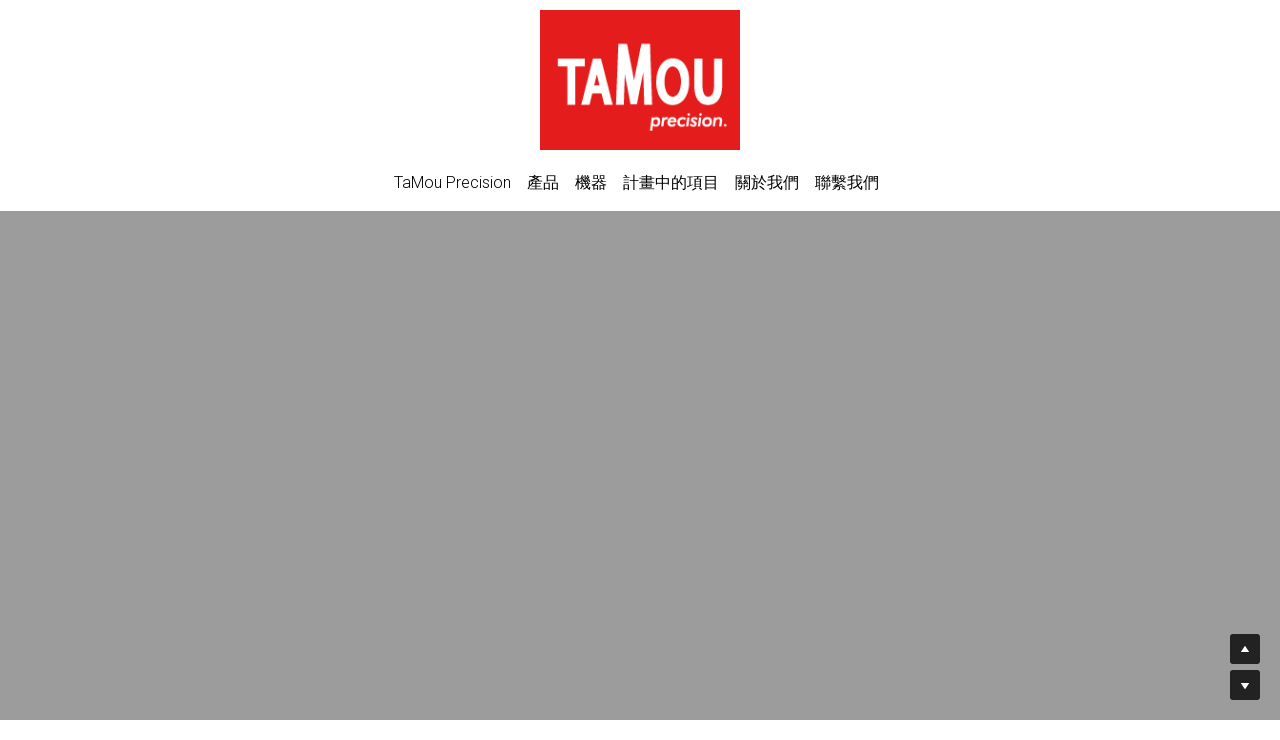

--- FILE ---
content_type: text/html; charset=utf-8
request_url: https://cn.tamouprecision.de/2
body_size: 58320
content:
<!-- Powered by Strikingly.com 4 (1) Jan 12, 2026 at 03:10-->
<!DOCTYPE html>
<html itemscope itemtype='http://schema.org/WebPage' lang='zh-TW' xmlns:og='http://ogp.me/ns#' xmlns='http://www.w3.org/1999/xhtml'>
<head>
<title>機器 - TaMou Precision GmbH - CN</title>
<!-- removing_gon has activated 100%, so we add not_removing_gon rollout for specific user -->
<style>#s-content.s-font-body-roboto .s-font-body{font-family:roboto,helvetica,sans-serif}#s-content.s-font-body-roboto .s-font-body:lang(zh){font-family:roboto,helvetica,'PingFang SC',"Microsoft YaHei","微软雅黑",STXihei,"华文细黑",sans-serif}#s-content.s-font-body-roboto .s-font-body:lang(zh-tw){font-family:roboto,helvetica,'Lisong Pro',PMingLiU,'PingFang TC','Microsoft JhengHei',"微軟正黑體",STXihei,sans-serif}#s-content.s-font-title-arial .s-font-title{font-family:arial,sans-serif}#s-content.s-font-title-arial .s-font-title:lang(zh){font-family:arial,'PingFang SC',"Microsoft YaHei","微软雅黑",STXihei,"华文细黑",sans-serif}#s-content.s-font-title-arial .s-font-title:lang(zh-tw){font-family:arial,'Lisong Pro',PMingLiU,'PingFang TC','Microsoft JhengHei',"微軟正黑體",STXihei,sans-serif}#s-content.s-font-heading-roboto .s-font-heading{font-family:roboto,helvetica,sans-serif}#s-content.s-font-heading-roboto .s-font-heading:lang(zh){font-family:roboto,helvetica,'PingFang SC',"Microsoft YaHei","微软雅黑",STXihei,"华文细黑",sans-serif}#s-content.s-font-heading-roboto .s-font-heading:lang(zh-tw){font-family:roboto,helvetica,'Lisong Pro',PMingLiU,'PingFang TC','Microsoft JhengHei',"微軟正黑體",STXihei,sans-serif}#s-content.s-font-button-roboto .s-font-button{font-family:roboto,helvetica,sans-serif}#s-content.s-font-button-roboto .s-font-button:lang(zh){font-family:roboto,helvetica,'PingFang SC',"Microsoft YaHei","微软雅黑",STXihei,"华文细黑",sans-serif}#s-content.s-font-button-roboto .s-font-button:lang(zh-tw){font-family:roboto,helvetica,'Lisong Pro',PMingLiU,'PingFang TC','Microsoft JhengHei',"微軟正黑體",STXihei,sans-serif}#s-content.s-font-nav_item-roboto .s-font-nav_item{font-family:roboto,helvetica,sans-serif}#s-content.s-font-nav_item-roboto .s-font-nav_item:lang(zh){font-family:roboto,helvetica,'PingFang SC',"Microsoft YaHei","微软雅黑",STXihei,"华文细黑",sans-serif}#s-content.s-font-nav_item-roboto .s-font-nav_item:lang(zh-tw){font-family:roboto,helvetica,'Lisong Pro',PMingLiU,'PingFang TC','Microsoft JhengHei',"微軟正黑體",STXihei,sans-serif}</style>
  <script>
//<![CDATA[
window.$S={};$S.app_instances=[];$S.nav=[{"name":"\/tamou-precision","uid":"567fe8b4-f5ea-4169-b986-49aae6001ed7","memberOnly":false,"hasPassword":false,"isHomePage":true},{"name":"\/6","uid":"9cd349bd-657f-43f6-be63-8bd0229764a8","memberOnly":false,"hasPassword":false,"isHomePage":false},{"name":"\/1","uid":"aa89e8ed-878c-4a8f-a953-5e07eb930a7c","memberOnly":false,"hasPassword":false,"isHomePage":false},{"name":"\/3","uid":"b06190c0-d473-4c74-ad2b-33382998a2f8","memberOnly":false,"hasPassword":false,"isHomePage":false},{"name":"\/da-vinci","uid":"5d4548d9-d442-4b15-8192-babad2046b4c","memberOnly":false,"hasPassword":false,"isHomePage":false},{"name":"\/marketing","uid":"6b017f4d-43de-4c5c-b0bf-746263fe5050","memberOnly":false,"hasPassword":false,"isHomePage":false},{"name":"\/5","uid":"d8c46380-fdf6-4dae-8ad0-fa5647dd4fe7","memberOnly":false,"hasPassword":false,"isHomePage":false},{"name":"\/imprint","uid":"eb584b46-534e-4f57-addf-d7eb24af238b","memberOnly":false,"hasPassword":false,"isHomePage":false},{"name":"\/2","uid":"892a6bfb-2ce3-4a12-81b4-f61a07aab959","memberOnly":false,"hasPassword":false,"isHomePage":false},{"name":"\/maschinen-copy-1","uid":"7458a757-f851-49d7-b719-b3ab56319d51","memberOnly":false,"hasPassword":false,"isHomePage":false}];$S.conf={"SUPPORTED_CURRENCY":[{"code":"AED","symbol":"\u062f.\u0625","decimal":".","thousand":",","precision":2,"name":"\u963f\u8054\u914b\u8fea\u62c9\u59c6"},{"code":"AFN","symbol":"\u060b","decimal":".","thousand":",","precision":2,"name":"\u963f\u5bcc\u6c57\u5c3c"},{"code":"ALL","symbol":"Lek","decimal":",","thousand":".","precision":2,"name":"\u963f\u5c14\u5df4\u5c3c\u4e9a\u5217\u514b"},{"code":"AMD","symbol":"\u058f","decimal":",","thousand":".","precision":2,"name":"\u4e9a\u7f8e\u5c3c\u4e9a\u5fb7\u62c9\u59c6"},{"code":"ANG","symbol":"\u0192","decimal":",","thousand":".","precision":2,"name":"\u8377\u5c5e\u5b89\u7684\u5217\u65af\u76fe"},{"code":"AOA","symbol":"Kz","decimal":",","thousand":".","precision":2,"name":"\u5b89\u54e5\u62c9\u5bbd\u624e"},{"code":"ARS","symbol":"$","decimal":",","thousand":".","precision":2,"name":"\u963f\u6839\u5ef7\u6bd4\u7d22"},{"code":"AUD","symbol":"A$","decimal":".","thousand":" ","precision":2,"name":"\u6fb3\u5927\u5229\u4e9e\u5143"},{"code":"AWG","symbol":"\u0192","decimal":".","thousand":",","precision":2,"name":"\u963f\u9c81\u5df4\u5f17\u7f57\u6797"},{"code":"AZN","symbol":"\u20bc","decimal":".","thousand":",","precision":2,"name":"\u963f\u585e\u62dc\u7586\u9a6c\u7eb3\u7279"},{"code":"BAM","symbol":"KM","decimal":",","thousand":".","precision":2,"name":"\u6ce2\u65af\u5c3c\u4e9a-\u9ed1\u585e\u54e5\u7ef4\u90a3\u53ef\u5151\u6362\u9a6c\u514b"},{"code":"BBD","symbol":"$","decimal":".","thousand":",","precision":2,"name":"\u5df4\u5df4\u591a\u65af\u5143"},{"code":"BDT","symbol":"Tk","decimal":".","thousand":",","precision":2,"name":"\u5b5f\u52a0\u62c9\u570b \u5854\u5361"},{"code":"BGN","symbol":"\u043b\u0432","decimal":",","thousand":".","precision":2,"name":"\u4fdd\u52a0\u5229\u4e9a\u5217\u5f17"},{"code":"BHD","symbol":"\u062f.\u0628","decimal":".","thousand":",","precision":3,"name":"\u5df4\u6797\u7b2c\u7d0d\u723e"},{"code":"BIF","symbol":"FBu","decimal":".","thousand":",","precision":0,"name":"\u5e03\u9686\u8fea\u6cd5\u90ce"},{"code":"BMD","symbol":"$","decimal":".","thousand":",","precision":2,"name":"\u767e\u6155\u5927\u5143"},{"code":"BND","symbol":"$","decimal":".","thousand":",","precision":2,"name":"\u6587\u83b1\u5143"},{"code":"BOB","symbol":"$b","decimal":",","thousand":".","precision":2,"name":"\u73bb\u5229\u7ef4\u4e9a\u8bfa"},{"code":"BRL","symbol":"R$","decimal":",","thousand":".","precision":2,"name":"\u5df4\u897f\u96f7\u4e9e\u723e","format":"%s %v"},{"code":"BSD","symbol":"$","decimal":".","thousand":",","precision":2,"name":"\u5df4\u54c8\u9a6c\u5143"},{"code":"BTN","symbol":"Nu.","decimal":".","thousand":",","precision":2,"name":"\u4e0d\u4e39\u52aa\u723e\u7279\u9b6f\u59c6"},{"code":"BWP","symbol":"P","decimal":".","thousand":",","precision":2,"name":"\u535a\u8328\u74e6\u7eb3\u666e\u62c9"},{"code":"BYN","symbol":"Br","decimal":".","thousand":",","precision":2,"name":"\u767d\u4fc4\u7f85\u65af\u76e7\u5e03"},{"code":"BZD","symbol":"BZ$","decimal":".","thousand":",","precision":2,"name":"\u4f2f\u5229\u5179\u5143"},{"code":"CAD","symbol":"$","decimal":".","thousand":",","precision":2,"name":"\u52a0\u62ff\u5927\u5143"},{"code":"CDF","symbol":"FC","decimal":".","thousand":",","precision":2,"name":"\u521a\u679c\u6cd5\u90ce"},{"code":"CHF","symbol":"CHF","decimal":".","thousand":"'","precision":2,"name":"\u745e\u58eb\u6cd5\u90ce","format":"%s %v"},{"code":"CLP","symbol":"$","decimal":"","thousand":".","precision":0,"name":"\u667a\u5229 \u6bd4\u7d22"},{"code":"CNY","symbol":"\u00a5","decimal":".","thousand":",","precision":2,"name":"\u4eba\u6c11\u5e63"},{"code":"CRC","symbol":"\u20a1","decimal":",","thousand":".","precision":2,"name":"\u54e5\u65af\u8fbe\u9ece\u52a0\u79d1\u6717"},{"code":"CUP","symbol":"$","decimal":".","thousand":",","precision":2,"name":"\u53e4\u5df4\u6bd4\u7d22"},{"code":"CVE","symbol":"$","decimal":".","thousand":",","precision":2,"name":"\u4f5b\u5f97\u89d2\u57c3\u65af\u5e93\u591a"},{"code":"CZK","symbol":"K\u010d","decimal":",","thousand":".","precision":2,"name":"\u6377\u514b\u514b\u6717","format":"%v %s"},{"code":"DJF","symbol":"Fdj","decimal":".","thousand":",","precision":0,"name":"\u5409\u5e03\u63d0\u6cd5\u90ce"},{"code":"DKK","symbol":"kr","decimal":".","thousand":",","precision":2,"name":"\u4e39\u9ea5\u514b\u6717","format":"%v %s"},{"code":"DOP","symbol":"RD$","decimal":".","thousand":",","precision":2,"name":"\u591a\u7c73\u5c3c\u52a0\u6bd4\u7d22"},{"code":"DZD","symbol":"\u062f\u062c","decimal":",","thousand":".","precision":2,"name":"\u963f\u5c14\u53ca\u5229\u4e9a\u7b2c\u7eb3\u5c14"},{"code":"EGP","symbol":"E\u00a3","decimal":".","thousand":",","precision":2,"name":"\u57c3\u53ca\u9551"},{"code":"ERN","symbol":"Nkf","decimal":".","thousand":",","precision":2,"name":"\u5384\u7acb\u7279\u91cc\u4e9e \u7d0d\u514b\u6cd5"},{"code":"ETB","symbol":"Br","decimal":".","thousand":",","precision":2,"name":"\u57c3\u585e\u4fc4\u6bd4\u4e9a\u6bd4\u5c14"},{"code":"EUR","symbol":"\u20ac","decimal":",","thousand":".","precision":2,"name":"\u6b50\u5143","format":"%v %s"},{"code":"FJD","symbol":"$","decimal":".","thousand":",","precision":2,"name":"\u6590\u6d4e\u5143"},{"code":"FKP","symbol":"\u00a3","decimal":".","thousand":",","precision":2,"name":"\u798f\u514b\u5170\u7fa4\u5c9b\u9551"},{"code":"GBP","symbol":"\u00a3","decimal":".","thousand":",","precision":2,"name":"\u82f1\u938a"},{"code":"GEL","symbol":"\u10da","decimal":",","thousand":".","precision":2,"name":"\u683c\u9c81\u5409\u4e9a\u62c9\u91cc"},{"code":"GGP","symbol":"\u00a3","decimal":".","thousand":",","precision":2,"name":"\u6839\u897f\u938a"},{"code":"GHS","symbol":"GH\u20b5","decimal":".","thousand":",","precision":2,"name":"\u52a0\u7d0d\u585e\u5730"},{"code":"GIP","symbol":"\u00a3","decimal":".","thousand":",","precision":2,"name":"\u76f4\u5e03\u7f57\u9640\u9551"},{"code":"GMD","symbol":"D","decimal":".","thousand":",","precision":2,"name":"\u5188\u6bd4\u4e9a\u8fbe\u62c9\u897f"},{"code":"GNF","symbol":"\u20a3","decimal":".","thousand":",","precision":0,"name":"\u51e0\u5185\u4e9a\u6cd5\u90ce"},{"code":"GTQ","symbol":"Q","decimal":".","thousand":",","precision":2,"name":"\u5371\u5730\u9a6c\u62c9\u683c\u67e5\u5c14"},{"code":"GYD","symbol":"G$","decimal":".","thousand":",","precision":2,"name":"\u572d\u4e9a\u90a3\u5143"},{"code":"HKD","symbol":"HK$","decimal":".","thousand":",","precision":2,"name":"\u6e2f\u5e63"},{"code":"HNL","symbol":"L","decimal":".","thousand":",","precision":2,"name":"\u6d2a\u90fd\u62c9\u65af\u4f26\u76ae\u62c9"},{"code":"HRK","symbol":"kn","decimal":".","thousand":",","precision":2,"name":"\u514b\u7f57\u5730\u4e9a\u5e93\u7eb3"},{"code":"HTG","symbol":"G","decimal":".","thousand":",","precision":2,"name":"\u6d77\u5730\u53e4\u5fb7"},{"code":"HUF","symbol":"Ft","decimal":"","thousand":",","precision":0,"name":"\u5308\u7259\u5229\u798f\u6797","format":"%v %s"},{"code":"ILS","symbol":"\u20aa","decimal":".","thousand":",","precision":2,"name":"\u4ee5\u8272\u5217\u65b0\u8b1d\u514b\u723e"},{"code":"IMP","symbol":"\u00a3","decimal":".","thousand":",","precision":2,"name":"\u99ac\u6069\u5cf6\u938a"},{"code":"INR","symbol":"\u20b9","decimal":".","thousand":",","precision":2,"name":"\u5370\u5ea6 \u76e7\u6bd4"},{"code":"IQD","symbol":"\u062f.\u0639","decimal":".","thousand":",","precision":3,"name":"\u4f0a\u62c9\u514b\u7b2c\u7d0d\u723e"},{"code":"IRR","symbol":"\u062a\u0648\u0645\u0627\u0646","decimal":".","thousand":",","precision":2,"name":"\u4f0a\u6717\u88cf\u4e9e\u723e"},{"code":"ISK","symbol":"kr","decimal":",","thousand":".","precision":2,"name":"\u51b0\u5c9b\u514b\u6717"},{"code":"JEP","symbol":"\u00a3","decimal":".","thousand":",","precision":2,"name":"\u6fa4\u897f\u938a"},{"code":"JMD","symbol":"J$","decimal":".","thousand":",","precision":2,"name":"\u7259\u8cb7\u52a0\u5143"},{"code":"JOD","symbol":"JD","decimal":".","thousand":",","precision":3,"name":"\u7ea6\u65e6\u7b2c\u7eb3\u5c14"},{"code":"JPY","symbol":"\u00a5","decimal":"","thousand":",","precision":0,"name":"\u65e5\u5143","format":"%s %v"},{"code":"KES","symbol":"KSh","decimal":".","thousand":",","precision":2,"name":"\u80af\u5c3c\u4e9a\u5148\u4ee4"},{"code":"KGS","symbol":"\u043b\u0432","decimal":",","thousand":".","precision":2,"name":"\u5409\u5c14\u5409\u65af\u65af\u5766\u7d22\u59c6"},{"code":"KHR","symbol":"\u17db","decimal":".","thousand":",","precision":2,"name":"\u67ec\u57d4\u5be8\u745e\u5c14"},{"code":"KMF","symbol":"CF","decimal":".","thousand":",","precision":0,"name":"\u79d1\u6469\u7f57\u6cd5\u90ce"},{"code":"KPW","symbol":"\u20a9","decimal":".","thousand":",","precision":2,"name":"\u671d\u9bae\u5143"},{"code":"KRW","symbol":"\uc6d0","decimal":"","thousand":",","precision":0,"name":"\u97d3\u5143","format":"%v %s"},{"code":"KWD","symbol":"\u062f.\u0643","decimal":".","thousand":",","precision":3,"name":"\u79d1\u5a01\u7279\u7b2c\u7eb3\u5c14"},{"code":"KYD","symbol":"CI$","decimal":".","thousand":",","precision":2,"name":"\u5f00\u66fc\u5143"},{"code":"KZT","symbol":"\u20b8","decimal":",","thousand":".","precision":2,"name":"\u54c8\u8428\u514b\u65af\u5766\u575a\u6208"},{"code":"LBP","symbol":"LL","decimal":".","thousand":",","precision":2,"name":"\u9ece\u5df4\u5ae9\u9551"},{"code":"LKR","symbol":"\u20a8","decimal":".","thousand":",","precision":2,"name":"\u65af\u91cc\u5170\u5361\u5362\u6bd4"},{"code":"LRD","symbol":"LR$","decimal":".","thousand":",","precision":2,"name":"\u5229\u6bd4\u91cc\u4e9a\u5143"},{"code":"LSL","symbol":"M","decimal":".","thousand":",","precision":2,"name":"\u83b1\u7d22\u6258\u6d1b\u8482"},{"code":"LYD","symbol":"LD","decimal":".","thousand":",","precision":3,"name":"\u5229\u6bd4\u4e9e\u7b2c\u7d0d\u723e"},{"code":"MAD","symbol":"\u062f.\u0645.","decimal":",","thousand":".","precision":2,"name":"\u6469\u6d1b\u54e5\u8fea\u62c9\u59c6"},{"code":"MDL","symbol":"L","decimal":",","thousand":".","precision":2,"name":"\u6469\u5c14\u591a\u74e6\u5217\u4f0a"},{"code":"MGA","symbol":"Ar","decimal":".","thousand":",","precision":0,"name":"\u9a6c\u8fbe\u52a0\u65af\u52a0\u963f\u91cc\u4e9a\u91cc"},{"code":"MKD","symbol":"\u0434\u0435\u043d","decimal":",","thousand":".","precision":2,"name":"\u9a6c\u5176\u987f\u7b2c\u7eb3\u5c14"},{"code":"MMK","symbol":"Ks","decimal":".","thousand":",","precision":2,"name":"\u7f05\u7538\u5143"},{"code":"MNT","symbol":"\u20ae","decimal":".","thousand":",","precision":2,"name":"\u8499\u53e4\u56fe\u683c\u91cc\u514b"},{"code":"MOP","symbol":"MOP$","decimal":".","thousand":",","precision":2,"name":"\u6fb3\u95e8\u5e01"},{"code":"MRO","symbol":"UM","decimal":".","thousand":",","precision":2,"name":"\u8305\u5229\u5854\u5c3c\u4e9e\u70cf\u5409\u4e9e"},{"code":"MRU","symbol":"UM","decimal":".","thousand":",","precision":2,"name":"Mauritanian ouguiya"},{"code":"MUR","symbol":"\u20a8","decimal":".","thousand":",","precision":2,"name":"\u6bdb\u91cc\u6c42\u65af\u5362\u6bd4"},{"code":"MVR","symbol":"Rf","decimal":".","thousand":",","precision":2,"name":"\u9a6c\u5c14\u4ee3\u592b\u5362\u83f2\u4e9a"},{"code":"MWK","symbol":"K","decimal":".","thousand":",","precision":2,"name":"\u9a6c\u62c9\u7ef4\u514b\u74e6\u67e5"},{"code":"MXN","symbol":"$","decimal":".","thousand":",","precision":2,"name":"\u58a8\u897f\u54e5\u6bd4\u7d22"},{"code":"MYR","symbol":"RM","decimal":".","thousand":",","precision":2,"name":"\u99ac\u4f86\u897f\u4e9e \u4ee4\u5409"},{"code":"MZN","symbol":"MT","decimal":",","thousand":".","precision":2,"name":"\u83ab\u6851\u6bd4\u514b\u7f8e\u63d0\u5361"},{"code":"NAD","symbol":"N$","decimal":".","thousand":",","precision":2,"name":"\u7eb3\u7c73\u6bd4\u4e9a\u5143"},{"code":"NGN","symbol":"\u20a6","decimal":".","thousand":",","precision":2,"name":"\u5c3c\u65e5\u5229\u4e9a\u5948\u62c9"},{"code":"NIO","symbol":"C$","decimal":".","thousand":",","precision":2,"name":"\u5c3c\u52a0\u62c9\u74dc\u79d1\u591a\u5df4"},{"code":"NOK","symbol":"kr","decimal":",","thousand":".","precision":2,"name":"\u632a\u5a01\u514b\u6717","format":"%v %s"},{"code":"NPR","symbol":"\u20a8","decimal":".","thousand":",","precision":2,"name":"\u5c3c\u6cca\u5c14\u5362\u6bd4"},{"code":"NZD","symbol":"$","decimal":".","thousand":",","precision":2,"name":"\u65b0\u897f\u862d\u5143"},{"code":"OMR","symbol":"\u0631.\u0639.","decimal":".","thousand":",","precision":3,"name":"\u963f\u66fc\u88cf\u4e9e\u723e"},{"code":"PAB","symbol":"B\/.","decimal":".","thousand":",","precision":2,"name":"\u5df4\u62ff\u9a6c\u5df4\u6ce2\u4e9a"},{"code":"PEN","symbol":"S\/.","decimal":".","thousand":",","precision":2,"name":"\u79d8\u9b6f\u7d22\u723e"},{"code":"PGK","symbol":"K","decimal":".","thousand":",","precision":2,"name":"\u5df4\u5e03\u4e9a\u65b0\u51e0\u5185\u4e9a\u57fa\u90a3"},{"code":"PHP","symbol":"\u20b1","decimal":".","thousand":",","precision":2,"name":"\u83f2\u5f8b\u8cd3 \u6bd4\u7d22"},{"code":"PKR","symbol":"\u20a8","decimal":".","thousand":",","precision":2,"name":"\u5df4\u57fa\u65af\u5766\u5362\u6bd4"},{"code":"PLN","symbol":"z\u0142","decimal":",","thousand":" ","precision":2,"name":"\u6ce2\u862d\u8332\u7f85\u63d0","format":"%v %s"},{"code":"PYG","symbol":"\u20b2","decimal":",","thousand":".","precision":0,"name":"\u5df4\u62c9\u572d\u74dc\u62c9\u5c3c"},{"code":"QAR","symbol":"\u0631.\u0642","decimal":".","thousand":",","precision":2,"name":"\u5361\u5854\u5c14\u91cc\u4e9a\u5c14"},{"code":"RON","symbol":"lei","decimal":",","thousand":".","precision":2,"name":"\u7f57\u9a6c\u5c3c\u4e9a\u5217\u4f0a"},{"code":"RSD","symbol":"\u0434\u0438\u043d","decimal":",","thousand":".","precision":2,"name":"\u585e\u5c14\u7ef4\u4e9a\u7b2c\u7eb3\u5c14"},{"code":"RUB","symbol":"\u20bd","decimal":",","thousand":".","precision":2,"name":"\u4fc4\u7f85\u65af\u76e7\u5e03","format":"%v %s"},{"code":"RWF","symbol":"FRw","decimal":".","thousand":",","precision":0,"name":"\u5362\u65fa\u8fbe\u6cd5\u90ce"},{"code":"SAR","symbol":"\u0631.\u0633","decimal":".","thousand":",","precision":2,"name":"\u6c99\u7279\u91cc\u4e9a\u5c14"},{"code":"SBD","symbol":"SI$","decimal":".","thousand":",","precision":2,"name":"\u6240\u7f57\u95e8\u7fa4\u5c9b\u5143"},{"code":"SCR","symbol":"SRe","decimal":".","thousand":",","precision":2,"name":"\u585e\u820c\u5c14\u5362\u6bd4"},{"code":"SDG","symbol":"SDG","decimal":".","thousand":",","precision":2,"name":"\u8607\u4e39\u938a"},{"code":"SEK","symbol":"kr","decimal":".","thousand":" ","precision":2,"name":"\u745e\u5178\u514b\u6717","format":"%v %s"},{"code":"SGD","symbol":"S$","decimal":".","thousand":",","precision":2,"name":"\u65b0\u52a0\u5761\u5143"},{"code":"SHP","symbol":"\u00a3","decimal":".","thousand":",","precision":2,"name":"\u5723\u8d6b\u52d2\u62ff\u7fa4\u5c9b\u78c5"},{"code":"SLL","symbol":"Le","decimal":".","thousand":",","precision":2,"name":"\u585e\u62c9\u5229\u6602\u5229\u6602"},{"code":"SOS","symbol":"S","decimal":".","thousand":",","precision":2,"name":"\u7d22\u9a6c\u91cc\u5148\u4ee4"},{"code":"SRD","symbol":"$","decimal":",","thousand":".","precision":2,"name":"\u82cf\u91cc\u5357\u5143"},{"code":"SSP","symbol":"SS\u00a3","decimal":".","thousand":",","precision":2,"name":"\u5357\u8607\u4e39\u938a"},{"code":"STD","symbol":"Db","decimal":".","thousand":",","precision":2,"name":"\u5723\u591a\u7f8e\u548c\u666e\u6797\u897f\u6bd4\u591a\u5e03\u62c9"},{"code":"STN","symbol":"Db","decimal":".","thousand":",","precision":2,"name":"\u8056\u591a\u7f8e\u548c\u666e\u6797\u897f\u6bd4\u591a\u5e03\u62c9"},{"code":"SYP","symbol":"LS","decimal":".","thousand":",","precision":2,"name":"Syrian pound"},{"code":"SZL","symbol":"E","decimal":".","thousand":",","precision":2,"name":"\u65af\u5a01\u58eb\u5170\u91cc\u5170\u5409\u5c3c"},{"code":"THB","symbol":"\u0e3f","decimal":".","thousand":",","precision":2,"name":"\u6cf0\u9296"},{"code":"TJS","symbol":"SM","decimal":".","thousand":",","precision":2,"name":"\u5854\u5409\u514b\u65af\u5766\u7d22\u83ab\u5c3c"},{"code":"TMT","symbol":"T","decimal":".","thousand":",","precision":2,"name":"\u571f\u5eab\u66fc\u65af\u5766\u99ac\u7d0d\u7279"},{"code":"TND","symbol":"\u062f.\u062a","decimal":".","thousand":",","precision":3,"name":"\u7a81\u5c3c\u65af\u7b2c\u7d0d\u723e"},{"code":"TOP","symbol":"T$","decimal":".","thousand":",","precision":2,"name":"\u6c64\u52a0\u6f58\u52a0"},{"code":"TRY","symbol":"\u20ba","decimal":".","thousand":",","precision":2,"name":"\u571f\u8033\u5176\u91cc\u62c9"},{"code":"TTD","symbol":"TT$","decimal":".","thousand":",","precision":2,"name":"\u7279\u7acb\u5c3c\u8fbe\u548c\u591a\u5df4\u54e5\u5143"},{"code":"TWD","symbol":"NT$","decimal":"","thousand":",","precision":0,"name":"\u65b0\u53f0\u5e63"},{"code":"TZS","symbol":"Tsh","decimal":".","thousand":",","precision":2,"name":"\u5766\u6851\u5c3c\u4e9a\u5148\u4ee4"},{"code":"UAH","symbol":"\u20b4","decimal":".","thousand":",","precision":2,"name":"\u4e4c\u514b\u5170\u683c\u91cc\u592b\u7eb3"},{"code":"UGX","symbol":"USh","decimal":".","thousand":",","precision":2,"name":"\u4e4c\u5e72\u8fbe\u5148\u4ee4"},{"code":"USD","symbol":"$","decimal":".","thousand":",","precision":2,"name":"\u7f8e\u5143"},{"code":"UYU","symbol":"$U","decimal":",","thousand":".","precision":2,"name":"\u4e4c\u62c9\u572d\u6bd4\u7d22"},{"code":"UZS","symbol":"\u043b\u0432","decimal":",","thousand":".","precision":2,"name":"\u4e4c\u5179\u522b\u514b\u65af\u5766\u82cf\u59c6"},{"code":"VES","symbol":"Bs.S.","decimal":".","thousand":",","precision":2,"name":"\u73bb\u5229\u74e6\u723e"},{"code":"VUV","symbol":"VT","decimal":".","thousand":",","precision":0,"name":"\u74e6\u52aa\u963f\u56fe\u74e6\u56fe"},{"code":"WST","symbol":"WS$","decimal":".","thousand":",","precision":2,"name":"\u8428\u6469\u4e9a\u5854\u62c9"},{"code":"XAF","symbol":"FCFA","decimal":".","thousand":",","precision":0,"name":"\u4e2d\u975e\u6cd5\u90ce"},{"code":"XCD","symbol":"EC$","decimal":".","thousand":",","precision":2,"name":"\u4e1c\u52a0\u52d2\u6bd4\u5143"},{"code":"XDR","symbol":"SDR","decimal":".","thousand":"","precision":0,"name":"\u7279\u5225\u63d0\u6b3e\u6b0a"},{"code":"XOF","symbol":"CFA","decimal":".","thousand":",","precision":0,"name":"\u897f\u975e\u6cd5\u90ce"},{"code":"XPF","symbol":"\u20a3","decimal":".","thousand":",","precision":0,"name":"\u592a\u5e73\u6d0b\u6cd5\u90ce"},{"code":"YER","symbol":"\u0631.\u064a","decimal":".","thousand":",","precision":2,"name":"\u4e5f\u95e8\u91cc\u4e9a\u5c14"},{"code":"ZAR","symbol":"R","decimal":".","thousand":",","precision":2,"name":"\u5357\u975e\u862d\u7279"},{"code":"ZMW","symbol":"K","decimal":",","thousand":".","precision":2,"name":"\u8d5e\u6bd4\u4e9a\u514b\u74e6\u67e5"},{"code":"IDR","symbol":"Rp ","decimal":"","thousand":".","precision":0,"name":"\u5370\u5ea6\u5c3c\u897f\u4e9e \u5370\u5c3c\u76fe"},{"code":"VND","symbol":"\u20ab","decimal":"","thousand":".","precision":0,"name":"\u8d8a\u5357\u76fe","format":"%v%s"},{"code":"LAK","symbol":"\u20ad","decimal":".","thousand":",","precision":2,"name":"\u8001\u631d\u57fa\u666e"},{"code":"COP","symbol":"$","decimal":".","thousand":",","precision":0,"name":"\u54e5\u502b\u6bd4\u4e9e \u6bd4\u7d22"}],"pages_show_static_path":"https:\/\/static-assets.strikinglycdn.com\/pages_show_static-bc1f19a55f2b44d4730b53552286eb27fea2e9da8282fb2743c9147c736f5092.js","keenio_collection":"strikingly_pageviews","keenio_collection_sharding":"strikingly_pageviews-13800001-13900000","keenio_pbs_impression_collection":"strikingly_pbs_impression","keenio_pbs_conversion_collection":"strikingly_pbs_conversion","keenio_pageservice_imageshare_collection":"strikingly_pageservice_imageshare","keenio_page_socialshare_collection":"strikingly_page_socialshare","keenio_page_framing_collection":"strikingly_page_framing","keenio_file_download_collection":"strikingly_file_download","keenio_ecommerce_buyer_landing":"strikingly_ecommerce_buyer_landing","keenio_ecommerce_buyer_viewed_checkout_dialog":"strikingly_ecommerce_buyer_viewed_checkout_dialog","keenio_ecommerce_buyer_completed_shipping_address":"strikingly_ecommerce_buyer_completed_shipping_address","keenio_ecommerce_buyer_selected_payment_method":"strikingly_ecommerce_buyer_selected_payment_method","keenio_ecommerce_buyer_canceled_order":"strikingly_ecommerce_buyer_canceled_order","keenio_ecommerce_buyer_added_item_to_cart":"strikingly_ecommerce_buyer_added_item_to_cart","keenio_events_collection":"strikingly_events","is_screenshot_rendering":false,"ecommerce_stripe_alipay":false,"headless_render":null,"wx_instant_follow":false,"is_google_analytics_enabled":true,"is_strikingly_analytics_enabled":true,"is_from_site_to_app":false,"is_weitie":false,"weitie_post_id":null,"weitie_meta_info":null,"weitie_slogan":"\u65e0\u9700\u6ce8\u518c\u7684\u53d1\u5e16\u795e\u5668","gdpr_compliance_feature":false,"strikingly_live_chat_settings":null,"FACEBOOK_APP_ID":"138736959550286","FACEBOOK_PERMS":"email"};$S.fonts=null;$S.live_site=true;$S.user_meta={"user_type":"","live_chat_branding":false,"oneClickShareInfo":null};$S.global_conf={"premium_apps":["HtmlApp","EcwidApp","MailChimpApp","CeleryApp","LocuApp"],"environment":"production","env":"production","host_suffix":"strikingly.com","asset_url":"https:\/\/static-assets.strikinglycdn.com","locale":"zh-TW","in_china":false,"country_code":null,"browser_locale":null,"is_sxl":false,"china_optimization":false,"enable_live_chat":true,"enable_internal_footer_layout":["33212390","11376106","13075825","12954266","11479862","28250243","28142805","28250455","28250492","23063547","28250512","23063531","28250538","28250791","23063511","28250526","28250588","28250582","28250575","28250570","23063556","28250565","13128850","13075827","13033035","13107039","12989659","12954536","13029321","12967243","12935703","13128849","189186","23559408","22317661","23559972","23559402","23559419","23559961","23559424","23568836","23559400","23559427","23559394","23559955","23559949","23568824","23559953","22317663","13032471","13070869","13107041","13100761","13100763","13039483","12989656","12935476","13029732","13070868","13115975","13115977","12967468"],"user_image_cdn":{"qn":"\/\/user-assets.sxlcdn.com","s":"\/\/custom-images.strikinglycdn.com"},"GROWINGIO_API_KEY":null,"BAIDU_API_KEY":null,"SEGMENTIO_API_KEY":"eb3txa37hi","FACEBOOK_APP_ID":"138736959550286","WECHAT_APP_ID":null,"WECHAT_MP_APP_ID":"","KEEN_IO_PROJECT_ID":"5317e03605cd66236a000002","KEEN_IO_WRITE_KEY":"[base64]","FIREBASE_URL":"bobcat.firebaseIO.com","CLOUDINARY_CLOUD_NAME":"hrscywv4p","CLOUDINARY_PRESET":"oxbxiyxl","rollout":{"background_for_all_sections":false,"crm_livechat":true,"stripe_payer_email":false,"stripe_alipay":true,"stripe_wechatpay":true,"stripe_afterpay":true,"stripe_klarna":true,"paynow_unionpay":true,"tw_payment_registration_upgrade":true,"new_checkout_design":true,"checkout_form_integration":true,"s6_feature":true,"customize_image_appearance":true,"advanced_section_layout_setting":true,"google_invisible_recaptcha":true,"invisible_hcaptcha":false,"show_dummy_data_in_editor":true,"show_dummy_data_in_cro_editor":true,"mobile_editor_2023":true,"mobile_editor_2023_part3":true,"vertical_alignment_2023":true,"enable_migrate_page_data":true,"enable_section_smart_binding":true,"portfolio_region_options":false,"domain_connection_v2":true,"new_blog_editor":true,"new_blog_editor_disabled":false,"draft_editor":true,"disable_draft_editor":false,"new_blog_layout":true,"new_store_layout":true,"gallery_section_2021":true,"strikingly_618":false,"nav_2021":true,"can_use_section_default_format":true,"can_use_section_text_align":true,"section_improvements_part1":true,"nav_2021_off":false,"nav_2023":true,"delay_gon":false,"shake_ssr_gon":false,"feature_list_2023":true,"pbs_i18n":true,"support_sca":false,"dlz_badge":false,"show_kickstart_entry_in_dashboard_support_widget":true,"need_html_custom_code_review":true,"has_hydrated_sections":false,"show_support_widget_in_live_site":false,"wechat_sharing":false,"new_wechat_oauth":false,"midtrans_payments":false,"pbs_variation_b":true,"all_currencies":true,"language_region_redirect_options":false,"portfolio_addon_items":false,"custom_review_v2":false},"cookie_categories":{"necessary":["_claim_popup_ref","member_name","authenticationToken","_pbs_i18n_ab_test","__strk_cookie_notification","__is_open_strk_necessary_cookie","__is_open_strk_analytics_cookie","__is_open_strk_preferences_cookie","site_id","crm_chat_token","authenticationToken","member_id","page_nocache","page_password","page_password_uid","return_path_after_verification","return_path_after_page_verification","is_submitted_all"],"preferences":["__strk_cookie_comment_name","__strk_cookie_comment_email"],"analytics":["__strk_session_id"]},"WEITIE_APP_ID":null,"WEITIE_MP_APP_ID":null,"BUGSNAG_FE_API_KEY":"","BUGSNAG_FE_JS_RELEASE_STAGE":"production","google":{"recaptcha_v2_client_key":"6LeRypQbAAAAAGgaIHIak2L7UaH4Mm3iS6Tpp7vY","recaptcha_v2_invisible_client_key":"6LdmtBYdAAAAAJmE1hETf4IHoUqXQaFuJxZPO8tW"},"hcaptcha":{"hcaptcha_checkbox_key":"cd7ccab0-57ca-49aa-98ac-db26473a942a","hcaptcha_invisible_key":"65400c5a-c122-4648-971c-9f7e931cd872"},"kickstart_locale_selection":{"en":"100","de":"100","es":"100","fr":"100","it":"100","nl":"100","pt-BR":"100","fi":"100","no":"100","sv":"100","pl":"100","cs":"100","ro":"100","ar":"100","id":"100","vi":"0","ja":"100","zh-CN":"100","zh-TW":"100"},"honeypot":"aaaafbc2"};$S.country_list={"europe":{"name":"\u6b50\u6d32","continent":"europe"},"asia":{"name":"\u4e9e\u6d32","continent":"asia"},"northamerica":{"name":"\u5317\u7f8e","continent":"northamerica"},"southamerica":{"name":"\u5357\u7f8e\u6d32","continent":"southamerica"},"australia":{"name":"\u6fb3\u5927\u5229\u4e9e","continent":"australia"},"antarctica":{"name":"\u5357\u6975\u6d32","continent":"antarctica"},"africa":{"name":"\u975e\u6d32","continent":"africa"},"ad":{"name":"\u5b89\u9053\u723e","continent":"europe"},"ae":{"name":"\u963f\u62c9\u4f2f\u806f\u5408\u914b\u9577\u570b","continent":"asia"},"af":{"name":"\u963f\u5bcc\u6c57","continent":"asia"},"ag":{"name":"\u5b89\u63d0\u74dc\u548c\u5df4\u5e03\u9054","continent":"northamerica"},"ai":{"name":"\u5b89\u572d\u62c9","continent":"northamerica"},"al":{"name":"\u963f\u723e\u5df4\u5c3c\u4e9e","continent":"europe"},"am":{"name":"\u4e9e\u7f8e\u5c3c\u4e9e","continent":"asia"},"an":{"name":"\u8377\u5c6c\u5b89\u7684\u5217\u65af","continent":"northamerica"},"ao":{"name":"\u5b89\u54e5\u62c9","continent":"africa"},"aq":{"name":"\u5357\u6975\u6d32","continent":"antarctica"},"ar":{"name":"\u963f\u6839\u5ef7","continent":"southamerica"},"as":{"name":"\u7f8e\u5c6c\u85a9\u6469\u4e9e","continent":"australia"},"at":{"name":"\u5967\u5730\u5229","continent":"europe"},"au":{"name":"\u6fb3\u5927\u5229\u4e9e","continent":"australia"},"aw":{"name":"\u963f\u9b6f\u5df4","continent":"northamerica"},"ax":{"name":"\u5967\u862d\u7fa4\u200b\u5cf6","continent":"europe"},"az":{"name":"\u963f\u585e\u62dc\u7586","continent":"asia"},"ba":{"name":"\u6ce2\u65af\u5c3c\u4e9e\u548c\u9ed1\u585e\u54e5\u7dad\u90a3","continent":"europe"},"bb":{"name":"\u5df4\u5df4\u591a\u65af","continent":"northamerica"},"bd":{"name":"\u5b5f\u52a0\u62c9\u570b","continent":"asia"},"be":{"name":"\u6bd4\u5229\u6642","continent":"europe"},"bf":{"name":"\u5e03\u57fa\u7d0d\u6cd5\u7d22","continent":"africa"},"bg":{"name":"\u4fdd\u52a0\u5229\u4e9e","continent":"europe"},"bh":{"name":"\u5df4\u6797","continent":"asia"},"bi":{"name":"\u5e03\u9686\u8fea","continent":"africa"},"bj":{"name":"\u8c9d\u5be7","continent":"africa"},"bl":{"name":"\u8056\u5df4\u6cf0\u52d2\u7c73","continent":"northamerica"},"bm":{"name":"\u767e\u6155\u5927","continent":"northamerica"},"bn":{"name":"\u6587\u840a\u9054\u9b6f\u85a9\u862d\u570b","continent":"asia"},"bo":{"name":"\u73bb\u5229\u7dad\u4e9e","continent":"southamerica"},"bq":{"name":"\u535a\u5167\u723e\u5cf6\uff0c\u8056\u5c24\u65af\u7279\u6b47\u65af\u5cf6\u548c\u85a9\u5df4\u5cf6","continent":"northamerica"},"br":{"name":"\u5df4\u897f","continent":"southamerica"},"bs":{"name":"\u5df4\u54c8\u99ac","continent":"northamerica"},"bt":{"name":"\u4e0d\u4e39","continent":"asia"},"bv":{"name":"\u5e03\u7dad\u5cf6","continent":"antarctica"},"bw":{"name":"\u535a\u8328\u74e6\u7d0d","continent":"africa"},"by":{"name":"\u767d\u4fc4\u7f85\u65af","continent":"europe"},"bz":{"name":"\u4f2f\u5229\u8332","continent":"northamerica"},"ca":{"name":"\u52a0\u62ff\u5927","continent":"northamerica"},"cc":{"name":"\u79d1\u79d1\u65af\uff08\u57fa\u6797\uff09\u7fa4\u5cf6","continent":"asia"},"cd":{"name":"\u525b\u679c\u6c11\u4e3b\u5171\u548c\u570b","continent":"africa"},"cf":{"name":"\u4e2d\u975e\u5171\u548c\u570b","continent":"africa"},"cg":{"name":"\u525b\u679c","continent":"africa"},"ch":{"name":"\u745e\u58eb","continent":"europe"},"ci":{"name":"\u79d1\u7279\u8fea\u74e6","continent":"africa"},"ck":{"name":"\u5eab\u514b\u7fa4\u5cf6","continent":"australia"},"cl":{"name":"\u667a\u5229","continent":"southamerica"},"cm":{"name":"\u5580\u9ea5\u9686","continent":"africa"},"cn":{"name":"\u4e2d\u570b","continent":"asia"},"co":{"name":"\u54e5\u502b\u6bd4\u4e9e","continent":"southamerica"},"cr":{"name":"\u54e5\u65af\u9054\u9ece\u52a0","continent":"northamerica"},"cu":{"name":"\u53e4\u5df4","continent":"northamerica"},"cv":{"name":"\u4f5b\u5f97\u89d2","continent":"africa"},"cw":{"name":"\u5eab\u62c9\u7d22","continent":"northamerica"},"cx":{"name":"\u8056\u8a95\u5cf6","continent":"asia"},"cy":{"name":"\u585e\u6d66\u8def\u65af","continent":"asia"},"cz":{"name":"\u6377\u514b\u5171\u548c\u570b","continent":"europe"},"de":{"name":"\u5fb7\u570b","continent":"europe"},"dj":{"name":"\u5409\u5e03\u63d0","continent":"africa"},"dk":{"name":"\u4e39\u9ea5","continent":"europe"},"dm":{"name":"\u591a\u7c73\u5c3c\u52a0","continent":"northamerica"},"do":{"name":"\u591a\u660e\u5c3c\u52a0\u5171\u548c\u570b","continent":"northamerica"},"dz":{"name":"\u963f\u723e\u53ca\u5229\u4e9e","continent":"africa"},"ec":{"name":"\u5384\u74dc\u591a\u723e","continent":"southamerica"},"ee":{"name":"\u611b\u6c99\u5c3c\u4e9e","continent":"europe"},"eg":{"name":"\u57c3\u53ca","continent":"africa"},"eh":{"name":"\u6492\u54c8\u62c9\u6c99\u6f20\u897f\u90e8","continent":"africa"},"er":{"name":"\u5384\u7acb\u7279\u91cc\u4e9e","continent":"africa"},"es":{"name":"\u897f\u73ed\u7259","continent":"europe"},"et":{"name":"\u57c3\u585e\u4fc4\u6bd4\u4e9e","continent":"africa"},"fi":{"name":"\u82ac\u862d","continent":"europe"},"fj":{"name":"\u6590\u6fdf","continent":"australia"},"fk":{"name":"\u798f\u514b\u862d\u7fa4\u5cf6\uff08\u99ac\u723e\u7dad\u7d0d\u65af\u7fa4\u5cf6\uff09","continent":"southamerica"},"fm":{"name":"\u5bc6\u514b\u7f85\u5c3c\u897f\u4e9e\u806f\u90a6","continent":"australia"},"fo":{"name":"\u6cd5\u7f85\u7fa4\u5cf6","continent":"europe"},"fr":{"name":"\u6cd5\u570b","continent":"europe"},"ga":{"name":"\u52a0\u84ec","continent":"africa"},"gb":{"name":"\u82f1\u570b","continent":"europe"},"gd":{"name":"\u683c\u6797\u7d0d\u9054","continent":"northamerica"},"ge":{"name":"\u683c\u9b6f\u5409\u4e9e","continent":"asia"},"gf":{"name":"\u6cd5\u5c6c\u572d\u4e9e\u90a3","continent":"southamerica"},"gg":{"name":"\u6839\u897f\u5cf6","continent":"europe"},"gh":{"name":"\u52a0\u7d0d","continent":"africa"},"gi":{"name":"\u76f4\u5e03\u7f85\u9640","continent":"europe"},"gl":{"name":"\u683c\u9675\u862d","continent":"northamerica"},"gm":{"name":"\u5ca1\u6bd4\u4e9e","continent":"africa"},"gn":{"name":"\u5e7e\u5167\u4e9e","continent":"africa"},"gp":{"name":"\u74dc\u5fb7\u7f85\u666e\u5cf6","continent":"northamerica"},"gq":{"name":"\u8d64\u9053\u5e7e\u5167\u4e9e","continent":"africa"},"gr":{"name":"\u5e0c\u81d8","continent":"europe"},"gs":{"name":"\u5357\u55ac\u6cbb\u4e9e\u5cf6\u548c\u5357\u6851\u5a01\u5947\u7fa4\u5cf6","continent":"antarctica"},"gt":{"name":"\u5371\u5730\u99ac\u62c9","continent":"northamerica"},"gu":{"name":"\u95dc\u5cf6","continent":"australia"},"gw":{"name":"\u5e7e\u5167\u4e9e\u6bd4\u7d39","continent":"africa"},"gy":{"name":"\u572d\u4e9e\u90a3","continent":"southamerica"},"hk":{"name":"\u4e2d\u570b\u9999\u6e2f\u7279\u5225\u884c\u653f\u5340","continent":"asia"},"hm":{"name":"\u8d6b\u5fb7\u548c\u9ea5\u514b\u5510\u7d0d\u7fa4\u5cf6","continent":"antarctica"},"hn":{"name":"\u6d2a\u90fd\u62c9\u65af","continent":"northamerica"},"hr":{"name":"\u514b\u7f85\u5730\u4e9e","continent":"europe"},"ht":{"name":"\u6d77\u5730","continent":"northamerica"},"hu":{"name":"\u5308\u7259\u5229","continent":"europe"},"id":{"name":"\u5370\u5ea6\u5c3c\u897f\u4e9e","continent":"asia"},"ie":{"name":"\u611b\u723e\u862d","continent":"europe"},"il":{"name":"\u4ee5\u8272\u5217","continent":"asia"},"im":{"name":"\u99ac\u6069\u5cf6","continent":"europe"},"in":{"name":"\u5370\u5ea6","continent":"asia"},"io":{"name":"\u82f1\u5c6c\u5370\u5ea6\u6d0b\u9818\u5730","continent":"asia"},"iq":{"name":"\u4f0a\u62c9\u514b","continent":"asia"},"ir":{"name":"\u4f0a\u6717\u4f0a\u65af\u862d\u5171\u548c\u570b","continent":"asia"},"is":{"name":"\u51b0\u5cf6","continent":"europe"},"it":{"name":"\u610f\u5927\u5229","continent":"europe"},"je":{"name":"\u65b0\u6fa4\u897f","continent":"europe"},"jm":{"name":"\u7259\u8cb7\u52a0","continent":"northamerica"},"jo":{"name":"\u7d04\u65e6","continent":"asia"},"jp":{"name":"\u65e5\u672c","continent":"asia"},"ke":{"name":"\u80af\u5c3c\u4e9e","continent":"africa"},"kg":{"name":"\u5409\u723e\u5409\u65af\u65af\u5766","continent":"asia"},"kh":{"name":"\u67ec\u57d4\u5be8","continent":"asia"},"ki":{"name":"\u57fa\u91cc\u5df4\u65af","continent":"australia"},"km":{"name":"\u79d1\u6469\u7f85","continent":"africa"},"kn":{"name":"\u8056\u57fa\u8328\u548c\u5c3c\u7dad\u65af","continent":"northamerica"},"kp":{"name":"\u671d\u9bae\u6c11\u4e3b\u4e3b\u7fa9\u4eba\u6c11\u5171\u548c\u570b","continent":"asia"},"kr":{"name":"\u97d3\u570b","continent":"asia"},"kw":{"name":"\u79d1\u5a01\u7279","continent":"asia"},"ky":{"name":"\u958b\u66fc\u7fa4\u5cf6","continent":"northamerica"},"kz":{"name":"\u54c8\u85a9\u514b\u65af\u5766","continent":"asia"},"la":{"name":"\u8001\u64be\u4eba\u6c11\u6c11\u4e3b\u5171\u548c\u570b","continent":"asia"},"lb":{"name":"\u9ece\u5df4\u5ae9","continent":"asia"},"lc":{"name":"\u8056\u76e7\u897f\u4e9e","continent":"northamerica"},"li":{"name":"\u5217\u652f\u6566\u58eb\u767b","continent":"europe"},"lk":{"name":"\u65af\u91cc\u862d\u5361","continent":"asia"},"lr":{"name":"\u5229\u6bd4\u91cc\u4e9e","continent":"africa"},"ls":{"name":"\u840a\u7d22\u6258","continent":"africa"},"lt":{"name":"\u7acb\u9676\u5b9b","continent":"europe"},"lu":{"name":"\u76e7\u68ee\u5821","continent":"europe"},"lv":{"name":"\u62c9\u812b\u7dad\u4e9e","continent":"europe"},"ly":{"name":"\u5229\u6bd4\u4e9e","continent":"africa"},"ma":{"name":"\u6469\u6d1b\u54e5","continent":"africa"},"mc":{"name":"\u6469\u7d0d\u54e5","continent":"europe"},"md":{"name":"\u6469\u723e\u591a\u74e6\u5171\u548c\u570b","continent":"europe"},"me":{"name":"\u9ed1\u5c71","continent":"europe"},"mf":{"name":"\u8056\u99ac\u4e01","continent":"northamerica"},"mg":{"name":"\u99ac\u9054\u52a0\u65af\u52a0","continent":"africa"},"mh":{"name":"\u99ac\u7d39\u723e\u7fa4\u5cf6","continent":"australia"},"mk":{"name":"\u99ac\u5176\u9813","continent":"europe"},"ml":{"name":"\u99ac\u91cc","continent":"africa"},"mm":{"name":"\u7dec\u7538","continent":"asia"},"mn":{"name":"\u8499\u53e4","continent":"asia"},"mo":{"name":"\u4e2d\u570b\u6fb3\u9580\u7279\u5225\u884c\u653f\u5340","continent":"asia"},"mp":{"name":"\u5317\u99ac\u91cc\u4e9e\u7d0d\u7fa4\u5cf6","continent":"australia"},"mq":{"name":"\u99ac\u63d0\u5c3c\u514b","continent":"northamerica"},"mr":{"name":"\u6bdb\u91cc\u5854\u5c3c\u4e9e","continent":"africa"},"ms":{"name":"\u8499\u7279\u585e\u62c9\u7279","continent":"northamerica"},"mt":{"name":"\u99ac\u8033\u4ed6","continent":"europe"},"mu":{"name":"\u6bdb\u91cc\u6c42\u65af","continent":"africa"},"mv":{"name":"\u99ac\u723e\u4ee3\u592b","continent":"asia"},"mw":{"name":"\u99ac\u62c9\u7dad","continent":"africa"},"mx":{"name":"\u58a8\u897f\u54e5","continent":"northamerica"},"my":{"name":"\u99ac\u4f86\u897f\u4e9e","continent":"asia"},"mz":{"name":"\u83ab\u6851\u6bd4\u514b","continent":"africa"},"na":{"name":"\u7d0d\u7c73\u6bd4\u4e9e","continent":"africa"},"nc":{"name":"\u65b0\u5580\u88e1\u591a\u5c3c\u4e9e","continent":"australia"},"ne":{"name":"\u5c3c\u65e5\u723e","continent":"africa"},"nf":{"name":"\u8afe\u798f\u514b\u5cf6","continent":"australia"},"ng":{"name":"\u5c3c\u65e5\u5229\u4e9e","continent":"africa"},"ni":{"name":"\u5c3c\u52a0\u62c9\u74dc","continent":"northamerica"},"nl":{"name":"\u8377\u862d","continent":"europe"},"no":{"name":"\u632a\u5a01","continent":"europe"},"np":{"name":"\u5c3c\u6cca\u723e","continent":"asia"},"nr":{"name":"\u7459\u9b6f","continent":"australia"},"nu":{"name":"\u7d10\u57c3","continent":"australia"},"nz":{"name":"\u65b0\u897f\u862d","continent":"australia"},"om":{"name":"\u963f\u66fc","continent":"asia"},"pa":{"name":"\u5df4\u62ff\u99ac","continent":"northamerica"},"pe":{"name":"\u79d8\u9b6f","continent":"southamerica"},"pf":{"name":"\u6cd5\u5c6c\u6ce2\u5229\u5c3c\u897f\u4e9e","continent":"australia"},"pg":{"name":"\u5df4\u5e03\u4e9e\u65b0\u5e7e\u5167\u4e9e","continent":"australia"},"ph":{"name":"\u83f2\u5f8b\u8cd3","continent":"asia"},"pk":{"name":"\u5df4\u57fa\u65af\u5766","continent":"asia"},"pl":{"name":"\u6ce2\u862d","continent":"europe"},"pm":{"name":"\u8056\u76ae\u57c3\u723e\u548c\u5bc6\u514b\u9686","continent":"northamerica"},"pn":{"name":"\u76ae\u7279\u51f1\u6069","continent":"australia"},"pr":{"name":"\u6ce2\u591a\u9ece\u5404","continent":"northamerica"},"ps":{"name":"\u5df4\u52d2\u65af\u5766","continent":"asia"},"pt":{"name":"\u8461\u8404\u7259","continent":"europe"},"pw":{"name":"\u5e15\u52de","continent":"australia"},"py":{"name":"\u5df4\u62c9\u572d","continent":"southamerica"},"qa":{"name":"\u5361\u5854\u723e","continent":"asia"},"re":{"name":"\u5718\u5713","continent":"africa"},"ro":{"name":"\u7f85\u99ac\u5c3c\u4e9e","continent":"europe"},"rs":{"name":"\u585e\u723e\u7dad\u4e9e","continent":"europe"},"ru":{"name":"\u4fc4\u7f85\u65af\u806f\u90a6","continent":"europe"},"rw":{"name":"\u76e7\u65fa\u9054","continent":"africa"},"sa":{"name":"\u6c99\u7279\u963f\u62c9\u4f2f","continent":"asia"},"sb":{"name":"\u6240\u7f85\u9580\u7fa4\u5cf6","continent":"australia"},"sc":{"name":"\u585e\u820c\u723e","continent":"africa"},"sd":{"name":"\u8607\u4e39","continent":"africa"},"se":{"name":"\u745e\u5178","continent":"europe"},"sg":{"name":"\u65b0\u52a0\u5761","continent":"asia"},"sh":{"name":"\u8056\u8d6b\u52d2\u62ff","continent":"africa"},"si":{"name":"\u65af\u6d1b\u6587\u5c3c\u4e9e","continent":"europe"},"sj":{"name":"\u65af\u74e6\u723e\u5df4\u548c\u63da\u99ac\u5ef6","continent":"europe"},"sk":{"name":"\u65af\u6d1b\u4f10\u514b","continent":"europe"},"sl":{"name":"\u585e\u62c9\u5229\u6602","continent":"africa"},"sm":{"name":"\u8056\u99ac\u529b\u8afe","continent":"europe"},"sn":{"name":"\u585e\u5167\u52a0\u723e","continent":"africa"},"so":{"name":"\u7d22\u99ac\u91cc","continent":"africa"},"sr":{"name":"\u8607\u91cc\u5357","continent":"southamerica"},"ss":{"name":"\u5357\u8607\u4e39","continent":"africa"},"st":{"name":"\u8056\u591a\u7f8e\u548c\u666e\u6797\u897f\u6bd4","continent":"africa"},"sv":{"name":"\u85a9\u723e\u74e6\u591a","continent":"northamerica"},"sx":{"name":"\u8056\u99ac\u4e01\u5cf6","continent":"northamerica"},"sy":{"name":"\u963f\u62c9\u4f2f\u6558\u5229\u4e9e\u5171\u548c\u570b","continent":"asia"},"sz":{"name":"\u65af\u5a01\u58eb\u862d","continent":"africa"},"tc":{"name":"\u7279\u514b\u65af\u548c\u51f1\u79d1\u65af\u7fa4\u5cf6","continent":"northamerica"},"td":{"name":"\u4e4d\u5f97","continent":"africa"},"tf":{"name":"\u6cd5\u5c6c\u5357\u90e8\u9818\u571f","continent":"antarctica"},"tg":{"name":"\u591a\u54e5","continent":"africa"},"th":{"name":"\u6cf0\u570b","continent":"asia"},"tj":{"name":"\u5854\u5409\u514b\u65af\u5766","continent":"asia"},"tk":{"name":"\u6258\u514b\u52de","continent":"australia"},"tl":{"name":"\u6771\u5e1d\u6c76","continent":"asia"},"tm":{"name":"\u571f\u5eab\u66fc\u65af\u5766","continent":"asia"},"tn":{"name":"\u7a81\u5c3c\u65af","continent":"africa"},"to":{"name":"\u6e6f\u52a0","continent":"australia"},"tr":{"name":"\u571f\u8033\u5176","continent":"europe"},"tt":{"name":"\u7279\u7acb\u5c3c\u9054\u548c\u591a\u5df4\u54e5","continent":"northamerica"},"tv":{"name":"\u5716\u74e6\u76e7","continent":"australia"},"tw":{"name":"\u53f0\u7063","continent":"asia"},"tz":{"name":"\u5766\u6851\u5c3c\u4e9e\u806f\u5408\u5171\u548c\u570b","continent":"africa"},"ua":{"name":"\u70cf\u514b\u862d","continent":"europe"},"ug":{"name":"\u70cf\u5e72\u9054","continent":"africa"},"um":{"name":"\u7f8e\u570b\u672c\u571f\u5916\u5c0f\u5cf6\u5dbc","continent":"australia"},"us":{"name":"\u7f8e\u570b","continent":"northamerica"},"uy":{"name":"\u70cf\u62c9\u572d","continent":"southamerica"},"uz":{"name":"\u70cf\u8332\u5225\u514b\u65af\u5766","continent":"asia"},"va":{"name":"\u7f85\u99ac\u6559\u5ef7\uff08\u68b5\u8482\u5ca1\u57ce\uff09","continent":"europe"},"vc":{"name":"\u8056\u6587\u68ee\u7279\u548c\u683c\u6797\u7d0d\u4e01\u65af","continent":"northamerica"},"ve":{"name":"\u59d4\u5167\u745e\u62c9\u73bb\u5229\u74e6\u723e\u5171\u548c\u570b","continent":"southamerica"},"vg":{"name":"\u82f1\u5c6c\u7dad\u723e\u4eac\u7fa4\u5cf6","continent":"northamerica"},"vi":{"name":"\u7f8e\u5c6c\u7dad\u723e\u4eac\u7fa4\u5cf6","continent":"northamerica"},"vn":{"name":"\u8d8a\u5357","continent":"asia"},"vu":{"name":"\u74e6\u52aa\u963f\u5716","continent":"australia"},"wf":{"name":"\u74e6\u5229\u65af\u548c\u5bcc\u5716\u7d0d\u7fa4\u5cf6","continent":"australia"},"ws":{"name":"\u85a9\u6469\u4e9e","continent":"australia"},"ye":{"name":"\u4e5f\u9580","continent":"asia"},"yt":{"name":"\u99ac\u7d04\u7279","continent":"africa"},"za":{"name":"\u5357\u975e","continent":"africa"},"zm":{"name":"\u8d0a\u6bd4\u4e9e","continent":"africa"},"zw":{"name":"\u6d25\u5df4\u5e03\u97cb","continent":"africa"}};$S.state_list={"us":[{"name":"\u963f\u62c9\u5df4\u99ac\u5dde","abbr":"AL"},{"name":"\u963f\u62c9\u65af\u52a0\u5dde","abbr":"AK"},{"name":"\u7f8e\u5c6c\u85a9\u6469\u4e9e","abbr":"AS"},{"name":"\u4e9e\u5229\u6851\u90a3\u5dde","abbr":"AZ"},{"name":"\u963f\u80af\u8272\u5dde","abbr":"AR"},{"name":"\u52a0\u5229\u798f\u5c3c\u4e9e\u5dde","abbr":"CA"},{"name":"\u79d1\u7f85\u62c9\u591a\u5dde","abbr":"CO"},{"name":"\u5eb7\u4e43\u72c4\u514b\u5dde","abbr":"CT"},{"name":"\u5fb7\u62c9\u74e6\u5dde","abbr":"DE"},{"name":"\u83ef\u76db\u9813\u54e5\u502b\u6bd4\u4e9e\u7279\u5340","abbr":"DC"},{"name":"\u4f5b\u7f85\u91cc\u9054\u5dde","abbr":"FL"},{"name":"\u55ac\u6cbb\u4e9e\u5dde","abbr":"GA"},{"name":"\u95dc\u5cf6","abbr":"GU"},{"name":"\u590f\u5a01\u5937\u5dde","abbr":"HI"},{"name":"\u611b\u9054\u8377\u5dde","abbr":"ID"},{"name":"\u4f0a\u5229\u8afe\u4f0a\u5dde","abbr":"IL"},{"name":"\u5370\u7b2c\u5b89\u7d0d\u5dde","abbr":"IN"},{"name":"\u611b\u8377\u83ef\u5dde","abbr":"IA"},{"name":"\u582a\u85a9\u65af\u5dde","abbr":"KS"},{"name":"\u80af\u5854\u57fa\u5dde","abbr":"KY"},{"name":"\u8def\u6613\u65af\u5b89\u90a3\u5dde","abbr":"LA"},{"name":"\u7dec\u56e0\u5dde","abbr":"ME"},{"name":"\u99ac\u91cc\u862d\u5dde","abbr":"MD"},{"name":"\u9ebb\u85a9\u8af8\u585e\u5dde","abbr":"MA"},{"name":"\u5bc6\u897f\u6839\u5dde","abbr":"MI"},{"name":"\u660e\u5c3c\u8607\u9054\u5dde","abbr":"MN"},{"name":"\u5bc6\u897f\u897f\u6bd4\u5dde","abbr":"MS"},{"name":"\u5bc6\u8607\u91cc\u5dde","abbr":"MO"},{"name":"\u8499\u5927\u62ff\u5dde","abbr":"MT"},{"name":"\u5167\u5e03\u62c9\u65af\u52a0\u5dde","abbr":"NE"},{"name":"\u5167\u83ef\u9054\u5dde","abbr":"NV"},{"name":"\u65b0\u7f55\u5e03\u590f\u5dde","abbr":"NH"},{"name":"\u7d10\u6fa4\u897f\u5dde","abbr":"NJ"},{"name":"\u65b0\u58a8\u897f\u54e5\u5dde","abbr":"NM"},{"name":"\u7d10\u7d04","abbr":"NY"},{"name":"\u5317\u5361\u7f85\u4f86\u7d0d\u5dde","abbr":"NC"},{"name":"\u5317\u9054\u79d1\u4ed6\u5dde","abbr":"ND"},{"name":"\u5317\u99ac\u5229\u5b89\u7d0d\u7fa4\u5cf6","abbr":"MP"},{"name":"\u4fc4\u4ea5\u4fc4\u5dde","abbr":"OH"},{"name":"\u5967\u514b\u62c9\u8377\u99ac\u5dde","abbr":"OK"},{"name":"\u4fc4\u52d2\u5ca1\u5dde","abbr":"OR"},{"name":"\u8cd3\u5915\u6cd5\u5c3c\u4e9e\u5dde","abbr":"PA"},{"name":"\u6ce2\u591a\u9ece\u5404\u81ea\u7531\u90a6","abbr":"PR"},{"name":"\u7f85\u5f97\u5cf6","abbr":"RI"},{"name":"\u5357\u5361\u7f85\u840a\u7d0d\u5dde","abbr":"SC"},{"name":"\u5357\u9054\u79d1\u4ed6\u5dde","abbr":"SD"},{"name":"\u7530\u7d0d\u897f\u5dde","abbr":"TN"},{"name":"\u5fb7\u514b\u85a9\u65af\u5dde","abbr":"TX"},{"name":"\u7336\u4ed6\u5dde","abbr":"UT"},{"name":"\u4f5b\u8499\u7279\u5dde","abbr":"VT"},{"name":"\u7dad\u4eac\u7fa4\u5cf6","abbr":"VI"},{"name":"\u7dad\u5409\u5c3c\u4e9e\u5dde","abbr":"VA"},{"name":"\u83ef\u76db\u9813\u5dde","abbr":"WA"},{"name":"\u897f\u7dad\u5409\u5c3c\u4e9e\u5dde","abbr":"WV"},{"name":"\u5a01\u65af\u5eb7\u8f9b\u5dde","abbr":"WI"},{"name":"\u61f7\u4fc4\u660e\u5dde","abbr":"WY"}],"ca":[{"name":"\u827e\u4f2f\u5854\u7701","abbr":"AB"},{"name":"\u82f1\u5c6c\u54e5\u502b\u6bd4\u4e9e\u7701","abbr":"BC"},{"name":"\u66fc\u5c3c\u6258\u5df4\u7701","abbr":"MB"},{"name":"\u65b0\u5e03\u85cd\u8332\u7dad\u7701","abbr":"NB"},{"name":"\u7d10\u82ac\u862d\u8207\u62c9\u5e03\u62c9\u591a\u7701","abbr":"NL"},{"name":"\u65b0\u65af\u79d1\u7d30\u4e9e\u7701","abbr":"NS"},{"name":"\u897f\u5317\u9818\u5730","abbr":"NT"},{"name":"\u7d10\u7d0d\u6b66\u7279","abbr":"NU"},{"name":"\u5b89\u5927\u7565\u7701","abbr":"ON"},{"name":"\u611b\u5fb7\u83ef\u738b\u5b50\u5cf6\u7701","abbr":"PE"},{"name":"\u9b41\u5317\u514b\u7701","abbr":"QC"},{"name":"\u85a9\u65af\u5580\u5fb9\u6eab\u7701","abbr":"SK"},{"name":"\u80b2\u7a7a\u5730\u5340","abbr":"YT"}],"cn":[{"name":"\u5317\u4eac","abbr":"Beijing"},{"name":"\u5929\u6d25","abbr":"Tianjin"},{"name":"\u6cb3\u5317","abbr":"Hebei"},{"name":"\u5c71\u897f","abbr":"Shanxi"},{"name":"\u5167\u8499\u53e4","abbr":"Nei Mongol"},{"name":"\u907c\u5be7","abbr":"Liaoning"},{"name":"\u5409\u6797","abbr":"Jilin"},{"name":"\u9ed1\u9f8d\u6c5f","abbr":"Heilongjiang"},{"name":"\u4e0a\u6d77","abbr":"Shanghai"},{"name":"\u6c5f\u8607","abbr":"Jiangsu"},{"name":"\u6d59\u6c5f","abbr":"Zhejiang"},{"name":"\u5b89\u5fbd","abbr":"Anhui"},{"name":"\u798f\u5efa","abbr":"Fujian"},{"name":"\u6c5f\u897f","abbr":"Jiangxi"},{"name":"\u5c71\u6771","abbr":"Shandong"},{"name":"\u6cb3\u5357","abbr":"Henan"},{"name":"\u6e56\u5317","abbr":"Hubei"},{"name":"\u6e56\u5357","abbr":"Hunan"},{"name":"\u5ee3\u6771","abbr":"Guangdong"},{"name":"\u5ee3\u897f","abbr":"Guangxi"},{"name":"\u6d77\u5357","abbr":"Hainan"},{"name":"\u91cd\u6176","abbr":"Chongqing"},{"name":"\u56db\u5ddd","abbr":"Sichuan"},{"name":"\u8cb4\u5dde","abbr":"Guizhou"},{"name":"\u96f2\u5357","abbr":"Yunnan"},{"name":"\u897f\u85cf","abbr":"Xizang"},{"name":"\u965d\u897f","abbr":"Shaanxi"},{"name":"\u7518\u8085","abbr":"Gansu"},{"name":"\u9752\u6d77","abbr":"Qinghai"},{"name":"\u5be7\u590f","abbr":"Ningxia"},{"name":"\u65b0\u7586","abbr":"Xinjiang"}]};$S.stores={"fonts_v2":[{"name":"arial","fontType":"system","displayName":"Arial","cssValue":"arial","settings":null,"hidden":false,"cssFallback":"sans-serif","disableBody":null,"isSuggested":true},{"name":"roboto","fontType":"google","displayName":"Roboto","cssValue":"roboto, helvetica","settings":{"weight":"300,700,300italic,700italic"},"hidden":false,"cssFallback":"sans-serif","disableBody":null,"isSuggested":true},{"name":"montserrat","fontType":"google","displayName":"Montserrat","cssValue":"montserrat, helvetica","settings":{"weight":"400,700"},"hidden":false,"cssFallback":"sans-serif","disableBody":null,"isSuggested":true}],"showStatic":{"footerLogoSeoData":{"anchor_link":"https:\/\/www.strikingly.com\/?ref=logo\u0026permalink=tamou-precision-cn\u0026custom_domain=cn.tamouprecision.de\u0026utm_campaign=footer_pbs\u0026utm_content=https%3A%2F%2Fcn.tamouprecision.de%2F\u0026utm_medium=user_page\u0026utm_source=2088147\u0026utm_term=pbs_b","anchor_text":"Make a website"},"isEditMode":false},"pageData":{"type":"Site","id":"f_71c5cab1-4483-4784-a8ab-4d076ad7c6d9","defaultValue":null,"horizontal":false,"fixedSocialMedia":false,"new_page":true,"showMobileNav":true,"showCookieNotification":true,"showTermsAndConditions":true,"showPrivacyPolicy":true,"activateGDPRCompliance":false,"multi_pages":true,"live_chat":false,"showLegacyGallery":true,"isFullScreenOnlyOneSection":true,"showNav":true,"showFooter":true,"showStrikinglyLogo":false,"showNavigationButtons":true,"showShoppingCartIcon":true,"showButtons":true,"navFont":"","titleFont":"arial","logoFont":"","bodyFont":"roboto","buttonFont":"roboto","headingFont":"roboto","bodyFontWeight":null,"theme":"fresh","templateVariation":"","templatePreset":"","termsText":"Impressum \ngem\u00e4\u00df \u00a7 5 TMG \n\nTaMou Precision GmbH, Obere Ortsstr.17, 86576 Schiltberg, Deutschland\n+49 8259 948 3919, info@tamouprecision.de\n\nUmsatzsteuernummer: DE 327543107\nEingetragener Firmensitz: Schiltberg\nRegistergericht \u0026 Nummer:  Amtsgericht Augsburg, HRB 34191\nGesch\u00e4ftsf\u00fchrer Ying Chueh Hsu \u0026 Andreas Wilhelm\nVertreten durch TaMou Precision GmbH, Andreas Wilhelm\n\n\u00a9 2020 TaMou Precision\n\nWebdesign: Natascha Engelmann\nwww.nataschaengelmann.com\n\nCopyright-Erkl\u00e4rung\n\nDas von TaMou Precision GmbH und Ltd. auf diesen Webseiten ver\u00f6ffentlichte Material unterliegt dem Copyright der TaMou Precision GmbH und Ltd. und darf ohne Genehmigung nicht reproduziert werden. Bitte lesen Sie diese Nutzungsbedingungen, bevor Sie mit der Nutzung dieser Website beginnen. Durch die Nutzung dieser Website erkl\u00e4ren Sie sich mit der Einhaltung dieser Nutzungsbedingungen einverstanden. Bitte beachten Sie, dass die Nutzungsbedingungen jederzeit ge\u00e4ndert werden k\u00f6nnen. Die \u00fcberarbeiteten Nutzungsbedingungen treten zu dem Zeitpunkt in Kraft, an dem sie auf der TaMou Precision Website ver\u00f6ffentlicht werden.\n\nErkl\u00e4rung zum Geistigen Eigentum\n\nTaMou Precision GmbH und Ltd. besitzt alle geistigen Eigentumsrechte an allen Webseiten und an allen materiellen Arten von Publikationen. Diese Werke sind durch Urheberrechtsgesetze auf der ganzen Welt gesch\u00fctzt, einschlie\u00dflich\n\nMarkenzeichen;\nPatente;\nWebseiten;\nGestaltung\nFotos und Grafiken;\nVideos und Audios;\nE-Kataloge, um nur einige zu nennen.\nAlle Rechte sind vorbehalten. Es ist nicht gestattet, heruntergeladenes oder ausgedrucktes Material auf Papier oder in elektronischer Form zu ver\u00e4ndern. Derartiges geistiges Eigentum und solche Reproduktionen k\u00f6nnen und d\u00fcrfen ohne vorherige schriftliche Genehmigung der TaMou Precision GmbH und Ltd. und der jeweiligen Eigent\u00fcmer nicht zur Nutzung zur Verf\u00fcgung gestellt werden.\n\nGerichtsstand\n\nDie m\u00f6glichen Streitigkeiten dieser Nutzungsbedingungen unterliegen dem taiwanesischen Recht und der ausschlie\u00dflichen Zust\u00e4ndigkeit der taiwanesischen Gerichte in Tapei, Taiwan.\n","privacyPolicyText":"Datenschutzerkl\u00e4rung\nBesuche bei TaMou Precision GmbH und Ltd. Website\n\nDiese Website benutzt Google Analytics, einen Webanalysedienst der Google Inc. (\"Google\") zur Verf\u00fcgung gestellt wird. Google Analytics verwendet sog. \"Cookies\", Textdateien, die auf Ihrem Computer gespeichert werden und die eine Analyse der Benutzung der Website durch Sie erm\u00f6glicht. Die durch den Cookie erzeugten Informationen \u00fcber Ihre Benutzung der Website (einschlie\u00dflich Ihrer IP-Adresse) werden an einen Server von Google in den USA \u00fcbertragen und dort gespeichert.\n\nWir verwenden alternative Webanalyse-Tools, um den Analysemechanismus der Website zu verbessern, damit wir unsere Website-Einstellungen anpassen und die Benutzererfahrung verbessern k\u00f6nnen.\n\nSie k\u00f6nnen die Verwendung von Cookies ablehnen, indem Sie die entsprechenden Einstellungen in Ihrem Browser vornehmen. Bitte beachten Sie jedoch, dass Sie in diesem Fall m\u00f6glicherweise nicht die volle Funktionalit\u00e4t dieser Website nutzen k\u00f6nnen. Im Folgenden haben wir einige g\u00e4ngige Browser als Referenz f\u00fcr die Einstellung der Cookies aufgelistet.\n\nApple Safari\nGoogle Chrom\nMicrosoft Internet Explorer\nMozilla Firefox\n\nWenn Besucher auf eine der Websites der TaMou Precision GmbH und Ltd. zugreifen, werden die folgenden Informationen sowohl empfangen als auch von unseren Webservern gespeichert. Wir verwenden diese Informationen, um zu analysieren, wie die Websites von TaMou Precision GmbH und Ltd. von unseren Besuchern genutzt werden, und wir werden diese Daten anonym f\u00fcr historische Aufzeichnungen archivieren.\n\nPers\u00f6nliche Daten\n\nBesucher m\u00fcssen kein Konto erstellen oder uns pers\u00f6nliche Daten zur Verf\u00fcgung stellen, um auf die Website der TaMou Precision GmbH und Ltd. zuzugreifen. Wir bitten Sie jedoch m\u00f6glicherweise um einige pers\u00f6nliche Daten, wenn Sie beispielsweise einige unserer Dienstleistungen in Anspruch nehmen m\u00f6chten:\n\nUm ein Verkaufsanfrage-Formular auszuf\u00fcllen;\nUm weitere Informationen zur Aufnahme einer Gesch\u00e4ftsbeziehung zu erhalten;\nUm E-Mail-Marketinginhalte wie die neuesten Online-\u00dcberschriften und Videos zu abonnieren. Zu den pers\u00f6nlichen Daten, die wir sammeln und verarbeiten, geh\u00f6ren\n\nBiographische Informationen \u00fcber Ihren Namen;\nInformationen zu Ihren Kontaktdaten, bestehend aus Firmenname, Telefonnummer und Standort des Unternehmens.\nWir stellen sicher, dass keine Ihrer pers\u00f6nlichen Daten an Dritte verkauft oder \u00fcbertragen werden, es sei denn, Sie stimmen dem zu oder das Gesetz des Landes l\u00e4sst dies zu.\n\n\n","fontPreset":null,"GDPRHtml":null,"pages":[{"type":"Page","id":"f_d47b8d34-1213-4c90-9990-ebaa9f2f758b","defaultValue":null,"sections":[{"type":"Slide","id":"f_622709ee-8dd1-46ce-8be2-090644eb51c2","defaultValue":null,"template_id":null,"template_name":"hero","template_version":null,"components":{"background1":{"type":"Background","id":"f_d267c82c-cebd-4943-b4d4-51e37b03d472","defaultValue":false,"url":"\/\/img.youtube.com\/vi\/M_hYWyHPFS4\/maxresdefault.jpg","textColor":"overlay","backgroundVariation":"","sizing":"cover","userClassName":"","linkUrl":null,"linkTarget":null,"videoUrl":"https:\/\/www.youtube.com\/watch?v=M_hYWyHPFS4\u0026feature=youtu.be","videoHtml":"\u003ciframe id='M_hYWyHPFS4_1594894088356' allow='autoplay' src='https:\/\/www.youtube.com\/embed\/M_hYWyHPFS4?rel=1\u0026autoplay=1\u0026loop=1\u0026playlist=M_hYWyHPFS4\u0026showinfo=0\u0026wmode=transparent\u0026controls=0\u0026enablejsapi=1\u0026origin=' frameborder='0' width='640' height='360'\u003e\u003c\/iframe\u003e","storageKey":null,"storage":null,"format":null,"h":null,"w":null,"s":null,"useImage":false,"noCompression":null,"focus":{},"backgroundColor":{}},"text1":{"type":"RichText","id":"f_176fc6f1-6717-4729-8227-32e376480537","defaultValue":false,"value":"\u003cp style=\"font-size: 130%;\"\u003e\u00a0\u003c\/p\u003e\u003cp style=\"font-size: 130%;\"\u003e\u00a0\u003c\/p\u003e\u003cp style=\"font-size: 130%;\"\u003e\u00a0\u003c\/p\u003e\u003cp style=\"font-size: 130%;\"\u003e\u00a0\u003c\/p\u003e\u003cp style=\"font-size: 130%;\"\u003e\u00a0\u003c\/p\u003e\u003cp style=\"font-size: 130%;\"\u003e\u00a0\u003c\/p\u003e\u003cp style=\"font-size: 130%;\"\u003e\u00a0\u003c\/p\u003e\u003cp style=\"font-size: 130%;\"\u003e\u00a0\u003c\/p\u003e\u003cp style=\"font-size: 130%;\"\u003e\u003cstrong\u003e\u003cspan class=\"s-text-color-red\"\u003eTaMou Precision\u003c\/span\u003e\u003c\/strong\u003e\u003c\/p\u003e","backupValue":null,"version":1},"text2":{"type":"RichText","id":"f_00f024fc-5a54-4f87-8693-ce288aab1ea9","defaultValue":false,"value":"\u003cp style=\"font-size: 130%;\"\u003e\u003cstrong\u003e\u81ea1994\u5e74\u4ee5\u4f86\uff0c\u7cbe\u5bc6\u52a0\u5de5\u7684\u6700\u4f73\u9078\u64c7\u3002\u200b\u003c\/strong\u003e\u003c\/p\u003e","backupValue":null,"version":1},"media1":{"type":"Media","id":"f_7a20825c-bc81-4699-9ae1-15e12bf122ef","defaultValue":true,"video":{"type":"Video","id":"f_e0b7f55f-dd97-4e22-91ed-9dfd563b506e","defaultValue":true,"html":"","url":"https:\/\/vimeo.com\/12236680","thumbnail_url":null,"maxwidth":700,"description":null},"image":{"type":"Image","id":"f_64329343-f90c-430a-9227-0ded45e88012","defaultValue":true,"link_url":"","thumb_url":"\/images\/icons\/transparent.png","url":"\/images\/icons\/transparent.png","caption":"","description":"","storageKey":null,"storage":null,"storagePrefix":null,"format":null,"h":null,"w":null,"s":null,"new_target":true,"noCompression":null,"cropMode":null,"focus":{}},"current":"image"},"slideSettings":{"type":"SlideSettings","id":"f_1cc933da-19d4-43fb-89a8-90e3bd220936","defaultValue":false,"show_nav":true,"show_nav_multi_mode":false,"nameChanged":true,"hidden_section":null,"name":"TaMou","sync_key":null,"layout_variation":"button-right","display_settings":{},"padding":{"top":"half"},"layout_config":{}},"email1":{"type":"EmailForm","id":"f_41fbe1ef-d688-41b2-9ae7-0b692bd2f14d","defaultValue":true,"hideMessageBox":false,"hide_name":false,"hide_email":false,"hide_phone_number":true,"openInNewTab":null,"member_registration":null,"name_label":"Name","form_name_label":null,"email_label":"Email","phone_number_label":"Phone","message_label":"Message","submit_label":"Submit","thanksMessage":"Thanks for your submission!","recipient":"","label":null,"redirectLink":null,"connectedFormServices":{}},"image1":{"type":"Image","id":"f_d027649e-1d15-4462-8232-54505c949b72","defaultValue":true,"link_url":null,"thumb_url":null,"url":"\/\/assets.strikingly.com\/static\/icons\/app-badges\/apple-ios.png","caption":"","description":"","storageKey":null,"storage":null,"storagePrefix":null,"format":null,"h":51,"w":183,"s":null,"new_target":true,"noCompression":null,"cropMode":null,"focus":{}},"image2":{"type":"Image","id":"f_3bcfc79a-fea8-4782-941f-0dce1bf1d058","defaultValue":true,"link_url":null,"thumb_url":null,"url":"\/\/assets.strikingly.com\/static\/icons\/app-badges\/android2.png","caption":"","description":"","storageKey":null,"storage":null,"storagePrefix":null,"format":null,"h":51,"w":183,"s":null,"new_target":true,"noCompression":null,"cropMode":null,"focus":{}},"button1":{"type":"Button","id":"f_39d53294-2396-4e68-95ab-1d88d1b374cf","defaultValue":false,"text":"\u5728YouTube\u4e0a\u89c0\u770b","link_type":null,"page_id":null,"section_id":null,"url":"https:\/\/www.youtube.com\/watch?v=M_hYWyHPFS4","new_target":null}}},{"type":"Slide","id":"f_ff48b1fa-491e-4a33-8e62-2eba256c24f6","defaultValue":true,"template_id":null,"template_name":"media","template_version":null,"components":{"slideSettings":{"type":"SlideSettings","id":"f_9d53151f-9ba8-41de-b3d5-6d5ff7ab201a","defaultValue":true,"show_nav":true,"show_nav_multi_mode":null,"nameChanged":true,"hidden_section":false,"name":"Branches","sync_key":null,"layout_variation":"row-medium1-text-right","display_settings":{},"padding":{"top":"half","bottom":"half"},"layout_config":{}}}},{"type":"Slide","id":"f_2bbcf0f6-56b8-48e8-b2b8-ca53c6585d79","defaultValue":null,"template_id":null,"template_name":"hero","template_version":null,"components":{"slideSettings":{"type":"SlideSettings","id":"f_eed86020-9baa-4915-bf6e-5a651655c4f2","defaultValue":false,"show_nav":true,"show_nav_multi_mode":false,"nameChanged":true,"hidden_section":null,"name":"TaMou","sync_key":null,"layout_variation":"button-right","display_settings":{},"padding":{"top":"normal"},"layout_config":{}}}}],"title":"TaMou Precision","description":null,"uid":"567fe8b4-f5ea-4169-b986-49aae6001ed7","path":"\/tamou-precision","pageTitle":null,"pagePassword":null,"memberOnly":null,"paidMemberOnly":null,"buySpecificProductList":{},"specificTierList":{},"pwdPrompt":null,"autoPath":true,"authorized":true},{"type":"Page","id":"f_0a9a6957-0392-458a-8b0a-6b452d98838f","defaultValue":null,"sections":[{"type":"Slide","id":"f_4302a306-8739-4625-b7df-db95a6ebf6cd","defaultValue":null,"template_id":null,"template_name":"hero","template_version":null,"components":{"background1":{"type":"Background","id":"f_a9e2b6d9-002a-44ca-a182-52b811c797ab","defaultValue":false,"url":"\/\/img.youtube.com\/vi\/FHEXgyqBrnA\/maxresdefault.jpg","textColor":"overlay","backgroundVariation":"","sizing":"cover","userClassName":"","linkUrl":null,"linkTarget":null,"videoUrl":"https:\/\/www.youtube.com\/watch?v=FHEXgyqBrnA","videoHtml":"\u003ciframe id='FHEXgyqBrnA_1593446112141' allow='autoplay' src='https:\/\/www.youtube.com\/embed\/FHEXgyqBrnA?rel=1\u0026autoplay=1\u0026loop=1\u0026playlist=FHEXgyqBrnA\u0026showinfo=0\u0026wmode=transparent\u0026controls=0\u0026enablejsapi=1\u0026origin=' frameborder='0' width='640' height='360'\u003e\u003c\/iframe\u003e","storageKey":null,"storage":null,"format":null,"h":null,"w":null,"s":null,"useImage":false,"noCompression":null,"focus":{},"backgroundColor":{}},"text1":{"type":"RichText","id":"f_f4ba5b8b-bd73-404c-a154-a3b3b9876b44","defaultValue":false,"value":"\u003cp style=\"font-size: 200%; text-align: left;\"\u003e\u00a0\u003c\/p\u003e\u003cp style=\"font-size: 200%; text-align: left;\"\u003e\u00a0\u003c\/p\u003e\u003cp style=\"font-size: 200%; text-align: left;\"\u003e\u00a0\u003c\/p\u003e\u003cp style=\"font-size: 200%; text-align: left;\"\u003e\u00a0\u003c\/p\u003e\u003cp style=\"font-size: 200%; text-align: left;\"\u003e\u00a0\u003c\/p\u003e\u003cp style=\"font-size: 200%; text-align: left;\"\u003e\u00a0\u003c\/p\u003e\u003cp style=\"font-size: 200%; text-align: left;\"\u003e\u00a0\u003c\/p\u003e\u003cp style=\"font-size: 200%; text-align: left;\"\u003e\u003cspan class=\"s-text-color-red\"\u003e\u003cstrong\u003e\u651c\u624b\u8d70\u5411\u6210\u529f\u003c\/strong\u003e\u003c\/span\u003e\u003c\/p\u003e","backupValue":null,"version":1},"text2":{"type":"RichText","id":"f_77c76e1f-52e3-47a3-b8ed-1d4587d02e85","defaultValue":false,"value":"\u003cp style=\"font-size: 130%; text-align: left;\"\u003e\u003cstrong\u003e\u6211\u5011\u7684\u6210\u529f\u57fa\u65bc\u6211\u5011\u591a\u5e74\u8207\u5ba2\u6236\u7dca\u5bc6\u548c\u4fe1\u4efb\u7684\u5408\u4f5c\u7d93\u9a57\u3002\u200b\u200b\u003c\/strong\u003e\u003c\/p\u003e\u003cp style=\"font-size: 130%; text-align: left;\"\u003e\u00a0\u003c\/p\u003e\u003cp style=\"font-size: 130%; text-align: left;\"\u003e\u00a0\u003c\/p\u003e\u003cp style=\"font-size: 130%; text-align: left;\"\u003e\u00a0\u003c\/p\u003e\u003cp style=\"font-size: 130%; text-align: left;\"\u003e\u00a0\u003c\/p\u003e","backupValue":null,"version":1},"media1":{"type":"Media","id":"f_ddf461ea-2206-4703-9d18-bb852c5d8a3a","defaultValue":true,"video":{"type":"Video","id":"f_e5b59ddf-186a-4670-83ec-95a7f2ac9659","defaultValue":true,"html":"","url":"https:\/\/vimeo.com\/12236680","thumbnail_url":null,"maxwidth":700,"description":null},"image":{"type":"Image","id":"f_fd7398dd-86c0-4d03-ac45-1f2394221fa6","defaultValue":true,"link_url":"","thumb_url":"\/images\/icons\/transparent.png","url":"\/images\/icons\/transparent.png","caption":"","description":"","storageKey":null,"storage":null,"storagePrefix":null,"format":null,"h":null,"w":null,"s":null,"new_target":true,"noCompression":null,"cropMode":null,"focus":{}},"current":"image"},"slideSettings":{"type":"SlideSettings","id":"f_fa23f0b2-a4ea-4c2b-9ff0-2465bfd79992","defaultValue":false,"show_nav":true,"show_nav_multi_mode":false,"nameChanged":true,"hidden_section":null,"name":"TaMou GOALS","sync_key":null,"layout_variation":"button-noImage","display_settings":{},"padding":{"top":"half"},"layout_config":{}},"email1":{"type":"EmailForm","id":"f_30500e41-8573-40c9-b701-81ac54669d61","defaultValue":true,"hideMessageBox":false,"hide_name":false,"hide_email":false,"hide_phone_number":true,"openInNewTab":null,"member_registration":null,"name_label":"Name","form_name_label":null,"email_label":"Email","phone_number_label":"Phone","message_label":"Message","submit_label":"Submit","thanksMessage":"Thanks for your submission!","recipient":"","label":null,"redirectLink":null,"connectedFormServices":{}},"image1":{"type":"Image","id":"f_f038474c-082e-486d-a8ed-eb51e7171a79","defaultValue":true,"link_url":null,"thumb_url":null,"url":"\/\/assets.strikingly.com\/static\/icons\/app-badges\/apple-ios.png","caption":"","description":"","storageKey":null,"storage":null,"storagePrefix":null,"format":null,"h":51,"w":183,"s":null,"new_target":true,"noCompression":null,"cropMode":null,"focus":{}},"image2":{"type":"Image","id":"f_d10f45e6-e9f7-4b01-9cf4-6fc39667df61","defaultValue":true,"link_url":null,"thumb_url":null,"url":"\/\/assets.strikingly.com\/static\/icons\/app-badges\/android2.png","caption":"","description":"","storageKey":null,"storage":null,"storagePrefix":null,"format":null,"h":51,"w":183,"s":null,"new_target":true,"noCompression":null,"cropMode":null,"focus":{}},"button1":{"type":"Button","id":"f_2f19d1a1-e4e8-490b-8794-20e4eef16f7f","defaultValue":false,"text":"\u5728YouTube\u4e0a\u89c0\u770b","link_type":null,"page_id":null,"section_id":null,"url":"https:\/\/www.youtube.com\/watch?v=FHEXgyqBrnA","new_target":null}}},{"type":"Slide","id":"f_4a1a35b6-f67a-4375-8d67-8a731c400d3b","defaultValue":true,"template_id":null,"template_name":"media","template_version":null,"components":{"slideSettings":{"type":"SlideSettings","id":"f_2369420b-177c-475e-9e46-fa32e56a4e34","defaultValue":true,"show_nav":true,"show_nav_multi_mode":null,"nameChanged":true,"hidden_section":false,"name":"History Big Media","sync_key":null,"layout_variation":"media-right-text","display_settings":{},"padding":{},"layout_config":{}}}},{"type":"Slide","id":"f_2c9b4770-2876-43e9-aa2c-fa2b7557ad7b","defaultValue":true,"template_id":null,"template_name":"media","template_version":null,"components":{"slideSettings":{"type":"SlideSettings","id":"f_e8d85e19-53fb-40fe-8c23-296d05771b7e","defaultValue":true,"show_nav":true,"show_nav_multi_mode":null,"nameChanged":null,"hidden_section":false,"name":"Big Media","sync_key":null,"layout_variation":"row-medium1-text-alt","display_settings":{},"padding":{},"layout_config":{}}}}],"title":"\u95dc\u65bc\u6211\u5011","description":"\u5bb6\u65cf\u4f01\u696d\uff0c\u53f0\u7063\u65b0\u5317\u5e02\uff0c\u53f0\u7063\u6843\u5712\u5e02\uff0c\u6cf0\u570b\u6625\u6b66\u91cc\uff0c\u5fb7\u570b\u6155\u5c3c\u9ed1","uid":"9cd349bd-657f-43f6-be63-8bd0229764a8","path":"\/6","pageTitle":null,"pagePassword":null,"memberOnly":null,"paidMemberOnly":null,"buySpecificProductList":{},"specificTierList":{},"pwdPrompt":null,"autoPath":true,"authorized":true},{"type":"Page","id":"f_3b170433-99ee-47b4-b38b-580101e67103","defaultValue":null,"sections":[{"type":"Slide","id":"f_b62720b1-3bb4-4d46-b896-72e3f46dd313","defaultValue":null,"template_id":null,"template_name":"hero","template_version":null,"components":{"background1":{"type":"Background","id":"f_80625746-f94a-4f99-9e1e-bc56de17d6c5","defaultValue":false,"url":"\/\/img.youtube.com\/vi\/2D6v_tOfGRE\/maxresdefault.jpg","textColor":"overlay","backgroundVariation":"","sizing":"cover","userClassName":null,"linkUrl":null,"linkTarget":null,"videoUrl":"https:\/\/www.youtube.com\/watch?v=2D6v_tOfGRE","videoHtml":"\u003ciframe id='2D6v_tOfGRE_1593459176255' allow='autoplay' src='https:\/\/www.youtube.com\/embed\/2D6v_tOfGRE?rel=1\u0026autoplay=1\u0026loop=1\u0026playlist=2D6v_tOfGRE\u0026showinfo=0\u0026wmode=transparent\u0026controls=0\u0026enablejsapi=1\u0026origin=' frameborder='0' width='640' height='360'\u003e\u003c\/iframe\u003e","storageKey":null,"storage":null,"format":null,"h":null,"w":null,"s":null,"useImage":false,"noCompression":null,"focus":{},"backgroundColor":{}},"text1":{"type":"RichText","id":"f_f0febc33-f2ce-475d-b99d-bfb040611790","defaultValue":false,"value":"\u003cp style=\"font-size: 130%; text-align: left;\"\u003e\u00a0\u003c\/p\u003e\u003cp style=\"font-size: 130%; text-align: left;\"\u003e\u00a0\u003c\/p\u003e\u003cp style=\"font-size: 130%; text-align: left;\"\u003e\u00a0\u003c\/p\u003e\u003cp style=\"font-size: 200%; text-align: left;\"\u003e\u003cstrong\u003e\u003cspan class=\"s-text-color-red\"\u003e\u7cbe\u5ea6\u548c\u8cea\u91cf\u003c\/span\u003e\u003c\/strong\u003e\u003c\/p\u003e","backupValue":null,"version":1},"text2":{"type":"RichText","id":"f_c724d548-e71f-49e4-8906-1e49cbffb4cf","defaultValue":false,"value":"\u003cp style=\"text-align: left; font-size: 160%;\"\u003e\u003cstrong\u003e\u5e6b\u52a9\u60a8\u7bc0\u7701\u6642\u9593\u548c\u91d1\u9322\u3002\u200b\u003c\/strong\u003e\u003c\/p\u003e\u003cp style=\"text-align: left;\"\u003e\u00a0\u003c\/p\u003e\u003cp style=\"text-align: left;\"\u003e\u5229\u7528\u6211\u5011\u591a\u5e74\u7684\u7d93\u9a57\u548c\u5c08\u696d\u7684\u670d\u52d9\uff0c\u8207\u5ba2\u6236\u4e00\u8d77\u958b\u767c\u7522\u54c1\uff0c\u003c\/p\u003e\u003cp style=\"text-align: left;\"\u003e\u6a19\u6e96\u5316\u6d41\u7a0b\u548c\u81ea\u52d5\u5316\u7cfb\u7d71\u6eff\u8db3\u5ba2\u6236\u5c0d\u8cea\u91cf\u548c\u6548\u7387\u7684\u82db\u6c42\u3002\u003c\/p\u003e","backupValue":null,"version":1},"media1":{"type":"Media","id":"f_cc24a935-a6fa-4225-8612-b7874c7886f2","defaultValue":null,"video":{"type":"Video","id":"f_9736aa4f-fb44-491e-9ad0-b0e9c48dc8b7","defaultValue":null,"html":"","url":"","thumbnail_url":"","maxwidth":700,"description":null},"image":{"type":"Image","id":"f_8cbb5711-b599-46fd-ae4e-b778cfb79ef2","defaultValue":true,"link_url":null,"thumb_url":"\/\/uploads.strikinglycdn.com\/static\/backgrounds\/striking-pack-3\/7.jpg","url":"\/\/uploads.strikinglycdn.com\/static\/sections\/iphone6-1.png","caption":"","description":"","storageKey":null,"storage":null,"storagePrefix":null,"format":null,"h":470,"w":250,"s":null,"new_target":true,"noCompression":null,"cropMode":null,"focus":{}},"current":"video"},"slideSettings":{"type":"SlideSettings","id":"f_8d36beba-4c27-4294-a353-5ef145fd6c5d","defaultValue":null,"show_nav":true,"show_nav_multi_mode":false,"nameChanged":null,"hidden_section":false,"name":"Hero","sync_key":null,"layout_variation":"button-noImage","display_settings":{},"padding":{},"layout_config":{}},"email1":{"type":"EmailForm","id":"f_6d17b70e-ceab-4a3e-ac1f-928333dfd92e","defaultValue":null,"hideMessageBox":false,"hide_name":false,"hide_email":false,"hide_phone_number":true,"openInNewTab":null,"member_registration":null,"name_label":"Name","form_name_label":null,"email_label":"Email","phone_number_label":"Phone","message_label":"Message","submit_label":"Submit","thanksMessage":"Thanks for your submission!","recipient":"","label":"","redirectLink":null,"connectedFormServices":{}},"image1":{"type":"Image","id":"f_7f4016c7-8262-4c70-b79b-b6f6a2c37304","defaultValue":null,"link_url":null,"thumb_url":null,"url":"\/\/assets.strikingly.com\/static\/icons\/app-badges\/apple-ios.png","caption":"","description":"","storageKey":null,"storage":null,"storagePrefix":null,"format":null,"h":51,"w":183,"s":null,"new_target":true,"noCompression":null,"cropMode":null,"focus":{}},"image2":{"type":"Image","id":"f_5df43143-fa07-4ecf-876b-9c11fb0ceaaf","defaultValue":null,"link_url":null,"thumb_url":null,"url":"\/\/assets.strikingly.com\/static\/icons\/app-badges\/android2.png","caption":"","description":"","storageKey":null,"storage":null,"storagePrefix":null,"format":null,"h":51,"w":183,"s":null,"new_target":true,"noCompression":null,"cropMode":null,"focus":{}},"button1":{"type":"Button","id":"f_eb5c6d2e-7abc-4d9a-9026-29b80a1d3196","defaultValue":false,"text":"\u5728YouTube\u4e0a\u89c0\u770b","link_type":null,"page_id":null,"section_id":null,"url":"https:\/\/www.youtube.com\/watch?v=2D6v_tOfGRE","new_target":null}}},{"type":"Slide","id":"f_03406c38-7ff2-4587-8c9c-e2195653bfde","defaultValue":true,"template_id":null,"template_name":"gallery","template_version":null,"components":{"slideSettings":{"type":"SlideSettings","id":"f_240e8b82-a0ca-4989-896e-378281c276c2","defaultValue":"","show_nav":true,"show_nav_multi_mode":false,"nameChanged":true,"hidden_section":true,"name":"Products","sync_key":null,"layout_variation":"normal","display_settings":{},"padding":{"top":"normal","bottom":"normal"},"layout_config":{}}}},{"type":"Slide","id":"f_20421c95-3134-4e06-bd4c-70242b786292","defaultValue":true,"template_id":null,"template_name":"portfolio","template_version":null,"components":{"slideSettings":{"type":"SlideSettings","id":"f_eb4157b3-3fbd-4d51-8a5c-4c0925fcd249","defaultValue":true,"show_nav":true,"show_nav_multi_mode":null,"nameChanged":null,"hidden_section":false,"name":"Product Showcase","sync_key":null,"layout_variation":"landscape-three","display_settings":{},"padding":{"top":"half","bottom":"half"},"layout_config":{}},"background1":{"type":"Background","id":"f_fc1a9d69-046d-476a-87de-50d46f18d14f","defaultValue":false,"url":"","textColor":"light","backgroundVariation":"","sizing":null,"userClassName":"s-bg-dark","linkUrl":null,"linkTarget":null,"videoUrl":"","videoHtml":"","storageKey":null,"storage":null,"format":null,"h":null,"w":null,"s":null,"useImage":false,"noCompression":null,"focus":{},"backgroundColor":{}},"text1":{"type":"RichText","id":"f_561bfabf-cf10-488e-bb6b-9c104e92a9c9","defaultValue":false,"value":"\u003cp style=\"text-align: left; font-size: 160%;\"\u003e\u003cstrong\u003e\u7522\u54c1\u5c55\u793a\u200b\u003c\/strong\u003e\u003c\/p\u003e","backupValue":null,"version":1},"text2":{"type":"RichText","id":"f_9fe07fa1-1a82-4ac1-8bd2-00f0298addf0","defaultValue":false,"value":"","backupValue":null,"version":1},"portfolio1":{"type":"PortfolioComponent","id":"f_d6fc681f-8536-4972-813a-9e183e9dbcaa","defaultValue":true,"text":null,"category":"all"},"repeatable1":{"type":"Repeatable","id":"f_26f9d462-9b94-4a5b-af7c-36aa58d49863","defaultValue":null,"list":[{"type":"RepeatableItem","id":"f_591b3812-a345-4b33-bfa7-fe9706a7c847","defaultValue":true,"components":{"media1":{"type":"Media","id":"f_867f535f-d94f-4dc5-843c-1e219377d110","defaultValue":true,"video":null,"image":{"type":"Image","id":"f_6eda9068-3189-4899-ac0b-229fdd0cf213","defaultValue":true,"link_url":null,"thumb_url":"\/images\/portfolio\/section-thumbnail-1.png","url":"\/images\/portfolio\/section-thumbnail-1.png","caption":"","description":"","storageKey":null,"storage":null,"storagePrefix":null,"format":null,"h":null,"w":null,"s":null,"new_target":true,"noCompression":null,"cropMode":null,"focus":{}},"current":"image"},"text1":{"type":"RichText","id":"f_1cffd2a1-dbde-41bc-a2e4-21afeb450fae","defaultValue":null,"value":"Title Text","backupValue":null,"version":null}}},{"type":"RepeatableItem","id":"f_356a8238-8ace-4257-aea0-ec5381418128","defaultValue":true,"components":{"media1":{"type":"Media","id":"f_9289a924-1476-4f5a-a7d9-697114bd73fa","defaultValue":true,"video":null,"image":{"type":"Image","id":"f_92157c83-663a-4ea8-b892-7b0f385239bc","defaultValue":true,"link_url":null,"thumb_url":"\/images\/portfolio\/section-thumbnail-2.png","url":"\/images\/portfolio\/section-thumbnail-2.png","caption":"","description":"","storageKey":null,"storage":null,"storagePrefix":null,"format":null,"h":null,"w":null,"s":null,"new_target":true,"noCompression":null,"cropMode":null,"focus":{}},"current":"image"},"text1":{"type":"RichText","id":"f_3940dc37-493e-4b44-b88d-80f336826dd2","defaultValue":true,"value":"Title Text","backupValue":null,"version":null}}},{"type":"RepeatableItem","id":"f_cf97098b-5a18-447a-b3f1-edbbc1d7f4bd","defaultValue":true,"components":{"media1":{"type":"Media","id":"f_c42c3b52-5781-4945-b81d-7ed7c001f065","defaultValue":true,"video":null,"image":{"type":"Image","id":"f_7ab58329-49e7-4b36-bf4a-41485895b257","defaultValue":true,"link_url":null,"thumb_url":"\/images\/portfolio\/section-thumbnail-3.png","url":"\/images\/portfolio\/section-thumbnail-3.png","caption":"","description":"","storageKey":null,"storage":null,"storagePrefix":null,"format":null,"h":null,"w":null,"s":null,"new_target":true,"noCompression":null,"cropMode":null,"focus":{}},"current":"image"},"text1":{"type":"RichText","id":"f_5ce6ab2b-8b19-4fe7-a6a8-c19d7383e075","defaultValue":true,"value":"Title Text","backupValue":null,"version":null}}}],"components":{}}}},{"type":"Slide","id":"f_129733f0-2916-4335-a6b4-e781ac776895","defaultValue":null,"template_id":null,"template_name":"hero","template_version":null,"components":{"slideSettings":{"type":"SlideSettings","id":"f_5b99a210-0894-458f-9565-892565af5e23","defaultValue":null,"show_nav":true,"show_nav_multi_mode":null,"nameChanged":null,"hidden_section":false,"name":"Hero","sync_key":null,"layout_variation":"images-noImage","display_settings":{},"padding":{"top":"half","bottom":"half"},"layout_config":{}}}},{"type":"Slide","id":"f_ff418e71-cbb4-41d7-83fd-af65218c1df2","defaultValue":true,"template_id":null,"template_name":"media","template_version":null,"components":{"slideSettings":{"type":"SlideSettings","id":"f_e486aa52-7588-47de-bedc-40b530e8ec1f","defaultValue":true,"show_nav":true,"show_nav_multi_mode":null,"nameChanged":true,"hidden_section":false,"name":"Machine PARTS","sync_key":null,"layout_variation":"media-right-button","display_settings":{},"padding":{"top":"normal","bottom":"normal"},"layout_config":{}}}}],"title":"\u7522\u54c1","description":"\u6a21\u5177\uff0c\u5851\u81a0\u6a21\u5177\uff0c\u653e\u96fb\uff0c\u6c96\u58d3\uff0c\u7cbe\u5bc6\u96f6\u4ef6","uid":"aa89e8ed-878c-4a8f-a953-5e07eb930a7c","path":"\/1","pageTitle":"TaMou Precision GmbH","pagePassword":null,"memberOnly":null,"paidMemberOnly":null,"buySpecificProductList":{},"specificTierList":{},"pwdPrompt":null,"autoPath":true,"authorized":true},{"type":"Page","id":"f_452d7059-b165-483e-91cb-47eba9beaf10","defaultValue":null,"sections":[{"type":"Slide","id":"f_9d1869ab-9e19-4ebb-9ca2-34d96f86920e","defaultValue":null,"template_id":null,"template_name":"slider","template_version":null,"components":{"slideSettings":{"type":"SlideSettings","id":"f_bc2fa5dd-0d09-4c54-8149-a0177f699aed","defaultValue":null,"show_nav":true,"show_nav_multi_mode":false,"nameChanged":null,"hidden_section":false,"name":"Slider","sync_key":null,"layout_variation":"[\"right\"]","display_settings":{},"padding":{},"layout_config":{}},"slider1":{"type":"Slider","id":"f_7c6d946f-54df-4d97-8720-e5989e904b52","defaultValue":false,"list":[{"type":"RepeatableItem","id":"f_497561ec-a3cd-4038-9472-7f3d0d961161","defaultValue":null,"components":{"text1":{"type":"RichText","id":"f_e93a4ac2-6566-4603-85eb-ee2c46e288e3","defaultValue":false,"value":"\u003cp style=\"text-align: left;\"\u003e\u003cspan class=\"s-text-color-red\"\u003e\u003cstrong\u003eTaMou Healthcare\u003c\/strong\u003e\u003c\/span\u003e\u003c\/p\u003e","backupValue":null,"version":1},"text2":{"type":"RichText","id":"f_28aac4fa-e19e-469e-a193-ff1fa668f1cb","defaultValue":false,"value":"\u003cp style=\"text-align: left;\"\u003e\u003cspan class=\"s-text-color-gray\"\u003eTaMou Corona Test Cabin\u662f\u4e00\u7a2e\u80fd\u5920\u4e0d\u53d7\u5730\u9ede\u9650\u5236\uff0c\u4e26\u4e14\u80fd\u5c0d\u5ee3\u5927\u516c\u773e\u9032\u884c\u5c08\u696d\u91ab\u5b78\u6aa2\u9a57\u7684\u7522\u54c1\u3002\u003c\/span\u003e\u003c\/p\u003e","backupValue":null,"version":1},"background1":{"type":"Background","id":"f_58a7d808-6df8-4e05-9ddc-b6e82bf42f37","defaultValue":false,"url":null,"textColor":"overlay","backgroundVariation":"","sizing":"cover","userClassName":null,"linkUrl":null,"linkTarget":null,"videoUrl":"","videoHtml":"","storageKey":null,"storage":null,"format":null,"h":null,"w":null,"s":null,"useImage":null,"noCompression":null,"focus":{},"backgroundColor":{}},"media1":{"type":"Media","id":"f_8877ab3c-ce05-4870-90af-30ec9ae422d6","defaultValue":null,"video":{"type":"Video","id":"f_2f507d34-b60e-4756-9ccd-ef0de4eadbfa","defaultValue":null,"html":"","url":"https:\/\/vimeo.com\/18150336","thumbnail_url":null,"maxwidth":700,"description":null},"image":{"type":"Image","id":"f_bfcf3fa9-b4e2-4ac0-b784-f18e307cb922","defaultValue":false,"link_url":"","thumb_url":"!","url":"!","caption":"","description":"","storageKey":"2088147\/312530_193885","storage":"s","storagePrefix":null,"format":"png","h":540,"w":720,"s":261732,"new_target":true,"noCompression":null,"cropMode":null,"focus":{}},"current":"image"},"button1":{"type":"Button","id":"f_dfcd5af9-9bc4-41f6-86d0-7e3ca1f1742c","defaultValue":false,"text":"","link_type":null,"page_id":null,"section_id":null,"url":"","new_target":null}}}],"components":{"text1":{"type":"RichText","id":"f_27d158b7-077a-40bc-ba93-efa6dfd85f64","defaultValue":true,"value":"Title Text","backupValue":null,"version":null},"text2":{"type":"RichText","id":"f_151d0460-a5c3-462d-bee9-0adec6a6ee94","defaultValue":true,"value":"Lorem ipsum dolor sit amet, consectetuer adipiscing elit","backupValue":null,"version":null},"background1":{"type":"Background","id":"f_53e8fb7f-41a9-4313-9408-fa73334ae3e2","defaultValue":true,"url":null,"textColor":"light","backgroundVariation":"","sizing":"cover","userClassName":null,"linkUrl":null,"linkTarget":null,"videoUrl":"","videoHtml":"","storageKey":null,"storage":null,"format":null,"h":null,"w":null,"s":null,"useImage":null,"noCompression":null,"focus":{},"backgroundColor":{}},"media1":{"type":"Media","id":"f_d1df0ac3-22df-4715-9462-efad5a0092ac","defaultValue":null,"video":{"type":"Video","id":"f_98d9d71a-85fe-4fbd-b85c-0f631be48bd4","defaultValue":true,"html":"","url":"https:\/\/vimeo.com\/18150336","thumbnail_url":null,"maxwidth":700,"description":null},"image":{"type":"Image","id":"f_8a29298e-23f3-4e3b-b518-03bf4cfeccdd","defaultValue":true,"link_url":"","thumb_url":"","url":"\/images\/themes\/onyx_new\/stri.png","caption":"","description":"","storageKey":null,"storage":null,"storagePrefix":null,"format":null,"h":null,"w":null,"s":null,"new_target":null,"noCompression":null,"cropMode":null,"focus":{}},"current":"image"},"button1":{"type":"Button","id":"f_efdb86fb-b816-4968-a8fd-2ed7f2d9db3d","defaultValue":true,"text":"Buy Now","link_type":null,"page_id":null,"section_id":null,"url":"http:\/\/strikingly.com","new_target":null}},"infinite_slider":false,"auto_slide":false,"transition":"fade","auto_play":4200}}},{"type":"Slide","id":"f_7fe9dd1d-618f-40ee-b08f-a61575cbf5c9","defaultValue":null,"template_id":null,"template_name":"slider","template_version":null,"components":{"slideSettings":{"type":"SlideSettings","id":"f_d87f34c1-282a-4f65-8a7a-55adcd34584a","defaultValue":null,"show_nav":true,"show_nav_multi_mode":false,"nameChanged":null,"hidden_section":false,"name":"Slider","sync_key":null,"layout_variation":"[\"left\"]","display_settings":{},"padding":{},"layout_config":{}}}}],"title":"\u8a08\u756b\u4e2d\u7684\u9805\u76ee","description":"Tamou Corona Test Cabin","uid":"b06190c0-d473-4c74-ad2b-33382998a2f8","path":"\/3","pageTitle":null,"pagePassword":null,"memberOnly":null,"paidMemberOnly":null,"buySpecificProductList":{},"specificTierList":{},"pwdPrompt":null,"autoPath":true,"authorized":true},{"type":"Page","id":"f_9d6eb1e8-d476-4f01-a481-8d25ed2d2e01","defaultValue":null,"sections":[{"type":"Slide","id":"f_a6066cf9-92cc-4cf7-b15c-ffd81a87b5be","defaultValue":true,"template_id":null,"template_name":"media","template_version":null,"components":{"slideSettings":{"type":"SlideSettings","id":"f_be76f1f6-fb6e-4fbc-9450-29d5f38e9f78","defaultValue":true,"show_nav":true,"show_nav_multi_mode":null,"nameChanged":null,"hidden_section":false,"name":"Big Media","sync_key":null,"layout_variation":"media-center-text","display_settings":{},"padding":{},"layout_config":{}},"background1":{"type":"Background","id":"f_abcc4007-b433-4d0e-9f31-b94ae2fd6558","defaultValue":true,"url":"","textColor":"light","backgroundVariation":"","sizing":"cover","userClassName":null,"linkUrl":null,"linkTarget":null,"videoUrl":"","videoHtml":"","storageKey":null,"storage":null,"format":null,"h":null,"w":null,"s":null,"useImage":null,"noCompression":null,"focus":{},"backgroundColor":{}},"text1":{"type":"RichText","id":"f_877f9001-1445-4a1e-a19e-0f2dcd0562b3","defaultValue":false,"value":"\u003cp\u003eDa Vinci\u003c\/p\u003e","backupValue":null,"version":1},"text2":{"type":"RichText","id":"f_72935142-e74e-40ee-8ddc-98c3e4ba24df","defaultValue":false,"value":"\u003cp\u003eTaiwan Da Vinci procedure numbers in specialities 2004-2017\u003c\/p\u003e","backupValue":null,"version":1},"repeatable1":{"type":"Repeatable","id":"f_62452946-6c15-42a9-84eb-67726f2c7128","defaultValue":false,"list":[{"type":"RepeatableItem","id":"f_34bdc8f4-9514-4e85-985c-f52f2015b90b","defaultValue":true,"components":{"media1":{"type":"Media","id":"f_7f91ab34-c12a-4d34-b454-08aa59e715a1","defaultValue":true,"video":{"type":"Video","id":"f_bb07c693-bcdb-4bfe-8932-d8d5cfc44d36","defaultValue":true,"html":"","url":"https:\/\/vimeo.com\/18150336","thumbnail_url":null,"maxwidth":700,"description":null},"image":{"type":"Image","id":"f_7c854e99-4042-4a82-a943-3ecec4eb3148","defaultValue":true,"link_url":null,"thumb_url":"!","url":"!","caption":"","description":"","storageKey":"2088147\/487131_73796","storage":"s","storagePrefix":null,"format":"png","h":898,"w":1200,"s":1788614,"new_target":true,"noCompression":null,"cropMode":null,"focus":{}},"current":"image"},"text1":{"type":"RichText","id":"f_b800d641-b277-41c2-a73a-ed760d7ed3e7","defaultValue":false,"value":"\u003cp\u003eTitle Text\u003c\/p\u003e","backupValue":null,"version":1},"text2":{"type":"RichText","id":"f_e34bde6d-7ceb-4302-b53f-c5f826780301","defaultValue":true,"value":"","backupValue":null,"version":null},"text3":{"type":"RichText","id":"f_5129c68a-ff64-4929-ae4b-7ea2019de6c6","defaultValue":false,"value":"\u003cp\u003eA sentence or two describing this item.\u003c\/p\u003e","backupValue":null,"version":1},"button1":{"type":"Button","id":"f_f8b73bb7-2f5f-40cb-ac65-fd4e5d5ff41c","defaultValue":true,"text":"","link_type":null,"page_id":null,"section_id":null,"url":"","new_target":null}}},{"type":"RepeatableItem","id":"f_8b8386be-a4e7-4ec4-8be5-7d51ad1dc318","defaultValue":null,"components":{"media1":{"type":"Media","id":"f_3576407e-ba69-4c06-8969-55f07d150c6d","defaultValue":true,"video":{"type":"Video","id":"f_bb07c693-bcdb-4bfe-8932-d8d5cfc44d36","defaultValue":true,"html":"","url":"https:\/\/vimeo.com\/18150336","thumbnail_url":null,"maxwidth":700,"description":null},"image":{"type":"Image","id":"f_7c854e99-4042-4a82-a943-3ecec4eb3148","defaultValue":true,"link_url":null,"thumb_url":"!","url":"!","caption":"","description":"","storageKey":"2088147\/483909_996198","storage":"s","storagePrefix":null,"format":"png","h":899,"w":1200,"s":750277,"new_target":true,"noCompression":null,"cropMode":null,"focus":{}},"current":"image"},"text1":{"type":"RichText","id":"f_7f9fb095-efff-46b3-8af6-16e56eaec3a6","defaultValue":false,"value":"\u003cp\u003eTitle Text\u003c\/p\u003e","backupValue":null,"version":1},"text2":{"type":"RichText","id":"f_9c49731f-cd01-4861-8401-aa1a410169e5","defaultValue":true,"value":"","backupValue":null,"version":null},"text3":{"type":"RichText","id":"f_7a87ac2d-9d80-4a0e-bc14-0a481478d555","defaultValue":false,"value":"\u003cp\u003eA sentence or two describing this item.\u003c\/p\u003e","backupValue":null,"version":1},"button1":{"type":"Button","id":"f_b5e6357c-e6dc-40d9-b635-9194af49a3c9","defaultValue":true,"text":"","link_type":null,"page_id":null,"section_id":null,"url":"","new_target":null}}},{"type":"RepeatableItem","id":"f_ae5d0771-3c25-433c-b1dc-ffed47e9357f","defaultValue":null,"components":{"media1":{"type":"Media","id":"f_8b33d91b-a50a-4f11-a024-bd78f07ed6ff","defaultValue":true,"video":{"type":"Video","id":"f_bb07c693-bcdb-4bfe-8932-d8d5cfc44d36","defaultValue":true,"html":"","url":"https:\/\/vimeo.com\/18150336","thumbnail_url":null,"maxwidth":700,"description":null},"image":{"type":"Image","id":"f_7c854e99-4042-4a82-a943-3ecec4eb3148","defaultValue":true,"link_url":null,"thumb_url":"!","url":"!","caption":"","description":"","storageKey":"2088147\/648439_530656","storage":"s","storagePrefix":null,"format":"png","h":829,"w":1196,"s":570371,"new_target":true,"noCompression":null,"cropMode":null,"focus":{}},"current":"image"},"text1":{"type":"RichText","id":"f_b058e655-e52a-4005-9384-64aa971b1ee2","defaultValue":false,"value":"\u003cp\u003eTitle Text\u003c\/p\u003e","backupValue":null,"version":1},"text2":{"type":"RichText","id":"f_e1d79255-3a3c-4b7e-aabd-f9dd78620794","defaultValue":true,"value":"","backupValue":null,"version":null},"text3":{"type":"RichText","id":"f_a7b8ad23-8a48-4f82-8795-145e2ff6c111","defaultValue":false,"value":"\u003cp\u003eResources: Taiwan Robot Surgery Association\u003c\/p\u003e","backupValue":null,"version":1},"button1":{"type":"Button","id":"f_af2d4c2e-0c04-464e-8f11-06fd0e6c7ede","defaultValue":true,"text":"","link_type":null,"page_id":null,"section_id":null,"url":"","new_target":null}}}],"components":{"media1":{"type":"Media","id":"f_daee79a3-2137-4eec-b5fb-f1edfc809122","defaultValue":true,"video":{"type":"Video","id":"f_6511d39b-acab-4316-8394-0c6f65fde7fd","defaultValue":true,"html":"","url":"https:\/\/vimeo.com\/18150336","thumbnail_url":null,"maxwidth":700,"description":null},"image":{"type":"Image","id":"f_209a6cab-b2c2-4b9a-aade-22ae86ffc5eb","defaultValue":true,"link_url":null,"thumb_url":"https:\/\/uploads.strikinglycdn.com\/static\/backgrounds\/striking-pack-3\/7.jpg","url":"https:\/\/uploads.strikinglycdn.com\/static\/backgrounds\/striking-pack-3\/7.jpg","caption":"","description":"","storageKey":null,"storage":null,"storagePrefix":null,"format":null,"h":null,"w":null,"s":null,"new_target":true,"noCompression":null,"cropMode":null,"focus":{}},"current":"image"},"text1":{"type":"RichText","id":"f_eb6f4569-c2f6-4ff3-ada1-a7900f4709f0","defaultValue":true,"value":"Some caption here","backupValue":null,"version":null},"text2":{"type":"RichText","id":"f_cb46c280-db55-430c-a66e-2da4bdab82e0","defaultValue":true,"value":"","backupValue":null,"version":null},"text3":{"type":"RichText","id":"f_8a4cdffd-c7ce-4260-ab08-a00a4e8effa3","defaultValue":true,"value":"A sentence or two describing this item.","backupValue":null,"version":null},"button1":{"type":"Button","id":"f_e7acd5f8-00aa-42c1-a450-58c46ce4915c","defaultValue":true,"text":"","link_type":null,"page_id":null,"section_id":null,"url":"","new_target":null}}}}}],"title":"Da Vinci","description":null,"uid":"5d4548d9-d442-4b15-8192-babad2046b4c","path":"\/da-vinci","pageTitle":null,"pagePassword":null,"memberOnly":null,"paidMemberOnly":null,"buySpecificProductList":{},"specificTierList":{},"pwdPrompt":null,"autoPath":true,"authorized":true},{"type":"Page","id":"f_1a4175e6-a373-4410-8b1a-92267f724e85","defaultValue":null,"sections":[{"type":"Slide","id":"f_b66230fb-62e6-4a9c-bd64-1015c51822b5","defaultValue":null,"template_id":null,"template_name":"columns","template_version":null,"components":{"slideSettings":{"type":"SlideSettings","id":"f_839e71bb-7c4a-40e4-b03f-4f226f4545c6","defaultValue":null,"show_nav":true,"show_nav_multi_mode":null,"nameChanged":null,"hidden_section":false,"name":"Columns","sync_key":null,"layout_variation":"media-center-text","display_settings":{},"padding":{"top":"half","bottom":"half"},"layout_config":{}},"background1":{"type":"Background","id":"f_fe49a601-d233-49f2-9ea5-708aefb82d90","defaultValue":true,"url":"","textColor":"light","backgroundVariation":"","sizing":null,"userClassName":"s-bg-white","linkUrl":null,"linkTarget":null,"videoUrl":"","videoHtml":"","storageKey":null,"storage":null,"format":null,"h":null,"w":null,"s":null,"useImage":false,"noCompression":null,"focus":{},"backgroundColor":{}},"text1":{"type":"RichText","id":"f_5e96bc4d-35e2-4dd4-baea-a78520c9e535","defaultValue":false,"value":"\u003cp\u003eMarketing Strategy\u003c\/p\u003e","backupValue":null,"version":1},"text2":{"type":"RichText","id":"f_a8dbff76-fb6c-45f4-a227-3e74ebc69f78","defaultValue":false,"value":"\u003cp\u003eProduct\u003c\/p\u003e","backupValue":null,"version":1},"repeatable1":{"type":"Repeatable","id":"f_6e15b74e-93b9-4c30-a484-66f561ddbf93","defaultValue":false,"list":[{"type":"RepeatableItem","id":"f_0c0dee9e-32c6-46ac-b8f9-75915ab869b7","defaultValue":true,"components":{"media1":{"type":"Media","id":"f_0799e324-b339-4a49-9158-b93a0a241206","defaultValue":true,"video":{"type":"Video","id":"f_fdda7494-34f1-4788-9153-e6cc55a04792","defaultValue":true,"html":"","url":"https:\/\/vimeo.com\/18150336","thumbnail_url":null,"maxwidth":700,"description":null},"image":{"type":"Image","id":"f_4872835c-e5ac-428d-a030-1fd16df0fd40","defaultValue":true,"link_url":"","thumb_url":"!","url":"!","caption":"","description":"","storageKey":"2088147\/129722_343950","storage":"s","storagePrefix":null,"format":"png","h":488,"w":720,"s":230430,"new_target":true,"noCompression":null,"cropMode":null,"focus":{}},"current":"image"},"text1":{"type":"RichText","id":"f_c535921d-bbd3-454d-8c90-ee2730ed822e","defaultValue":false,"value":"\u003cp\u003eHepatobiliary and pancreatic minimally invasive surgery\u003c\/p\u003e","backupValue":null,"version":1},"text2":{"type":"RichText","id":"f_ecf2cccd-ef7f-44b4-95c8-2f17b726aced","defaultValue":false,"value":"\u003cp\u003ePlace\u003c\/p\u003e","backupValue":null,"version":1},"text3":{"type":"RichText","id":"f_deae9d05-3194-4cc4-8aca-c0f7d9b796b1","defaultValue":false,"value":"\u003cp\u003ePrimar, Surgery Clinic, Animal Hospital\u003c\/p\u003e","backupValue":null,"version":1},"button1":{"type":"Button","id":"f_125c1246-6a69-4baa-befb-692d21945cc8","defaultValue":true,"text":"","link_type":null,"page_id":null,"section_id":null,"url":"","new_target":null}}},{"type":"RepeatableItem","id":"f_d79aa35c-5a7a-4f5f-9619-d26861a6b6df","defaultValue":true,"components":{"media1":{"type":"Media","id":"f_db53d43f-bfae-4bb2-9460-ec5a12b2d52a","defaultValue":true,"video":{"type":"Video","id":"f_4353d499-a6a4-44f8-ab99-c70e52f0e19c","defaultValue":true,"html":"","url":"https:\/\/vimeo.com\/18150336","thumbnail_url":null,"maxwidth":700,"description":null},"image":{"type":"Image","id":"f_3a34511a-7e5e-478a-b29e-ddd120e6acd4","defaultValue":true,"link_url":"","thumb_url":"!","url":"!","caption":"","description":"","storageKey":"2088147\/408108_221242","storage":"s","storagePrefix":null,"format":"png","h":488,"w":720,"s":585781,"new_target":true,"noCompression":null,"cropMode":null,"focus":{}},"current":"image"},"text1":{"type":"RichText","id":"f_c7ebdef2-e740-4deb-93a2-6f8b1fcb319d","defaultValue":false,"value":"\u003cp style=\"font-size: 80%;\"\u003eLumbar. endoscopic. surgery\u003c\/p\u003e\u003cp\u003e\u00a0\u003c\/p\u003e","backupValue":null,"version":1},"text2":{"type":"RichText","id":"f_2c18b473-195a-4a29-b44e-e961f0bc2428","defaultValue":false,"value":"\u003cp\u003ePrimar, Surgery Clinic, Animal Hospital\u003c\/p\u003e","backupValue":null,"version":1},"text3":{"type":"RichText","id":"f_8b0fe7de-6936-452f-bd65-001ac51e6920","defaultValue":false,"value":"\u003cp\u003eHernia minimally invasive surgery\u003c\/p\u003e","backupValue":null,"version":1},"button1":{"type":"Button","id":"f_a268fbea-229f-4e95-9cb8-e2ea85ea0faa","defaultValue":true,"text":"","link_type":null,"page_id":null,"section_id":null,"url":"","new_target":null}}},{"type":"RepeatableItem","id":"f_847ec392-ea14-48db-b69c-4a53b5bc38aa","defaultValue":null,"components":{"media1":{"type":"Media","id":"f_41ffab0e-cb38-4a04-acc3-a4762791325b","defaultValue":true,"video":{"type":"Video","id":"f_4353d499-a6a4-44f8-ab99-c70e52f0e19c","defaultValue":true,"html":"","url":"https:\/\/vimeo.com\/18150336","thumbnail_url":null,"maxwidth":700,"description":null},"image":{"type":"Image","id":"f_3a34511a-7e5e-478a-b29e-ddd120e6acd4","defaultValue":true,"link_url":null,"thumb_url":"!","url":"!","caption":"","description":"","storageKey":"2088147\/384254_811711","storage":"s","storagePrefix":null,"format":"png","h":488,"w":720,"s":450072,"new_target":true,"noCompression":null,"cropMode":null,"focus":{}},"current":"image"},"text1":{"type":"RichText","id":"f_1c28ed96-58c5-462a-9bb0-1eb42ec98ce4","defaultValue":false,"value":"\u003cp\u003ePROMOTION\u003c\/p\u003e","backupValue":null,"version":1},"text2":{"type":"RichText","id":"f_ecd0917a-3c49-4b02-a8b7-cf86516d5c51","defaultValue":false,"value":"\u003cp\u003eFree Trial, Exhibition, Health Insurance\u003c\/p\u003e","backupValue":null,"version":1},"text3":{"type":"RichText","id":"f_dd85ec2b-cd7b-4739-98a2-49772755fc36","defaultValue":false,"value":"\u003cp\u003eMinimally invasive endoscopic thyroid surgery\u003c\/p\u003e","backupValue":null,"version":1},"button1":{"type":"Button","id":"f_f6c7aee5-eaef-42d3-9e89-815b9b86fdfd","defaultValue":true,"text":"","link_type":null,"page_id":null,"section_id":null,"url":"","new_target":null}}}],"components":{"media1":{"type":"Media","id":"f_9cdcf3ce-d890-4f43-8bec-550f60287476","defaultValue":true,"video":{"type":"Video","id":"f_47ca67ca-c834-48be-ad34-bad8bc62700e","defaultValue":null,"html":"","url":"https:\/\/vimeo.com\/18150336","thumbnail_url":null,"maxwidth":700,"description":null},"image":{"type":"Image","id":"f_a5506198-375d-42de-998d-b8eef24400c0","defaultValue":true,"link_url":null,"thumb_url":"\/\/assets.strikingly.com\/static\/icons\/delicate\/14.png","url":"\/\/assets.strikingly.com\/static\/icons\/delicate\/14.png","caption":"","description":"","storageKey":null,"storage":null,"storagePrefix":null,"format":null,"h":null,"w":null,"s":null,"new_target":true,"noCompression":null,"cropMode":null,"focus":{}},"current":"image"},"text1":{"type":"RichText","id":"f_66556669-9e1f-46d2-bfe8-2c131475dc73","defaultValue":true,"value":"Title Text","backupValue":null,"version":null},"text2":{"type":"RichText","id":"f_50719581-0dd2-4f00-89c0-a79ae22fcf3a","defaultValue":true,"value":"A small tagline","backupValue":null,"version":null},"text3":{"type":"RichText","id":"f_a72a427e-c69e-4c67-8498-992fcac24eea","defaultValue":true,"value":"A sentence or two describing this item. Lorem ipsum dolor sit amet, consectetuer adipiscing elit, sed diam nonummy nibh euismod tincidunt ut laoreet.","backupValue":null,"version":null},"button1":{"type":"Button","id":"f_bc7ce23e-829b-49c9-8755-ffa2a47b5698","defaultValue":true,"text":"","link_type":null,"page_id":null,"section_id":null,"url":"","new_target":null}}}}},{"type":"Slide","id":"f_aeffa43d-058a-4ed1-b530-f1713d9dba2c","defaultValue":true,"template_id":null,"template_name":"grid","template_version":null,"components":{"slideSettings":{"type":"SlideSettings","id":"f_09fb9e10-7523-4ee7-86f6-5e7cf1120fa2","defaultValue":true,"show_nav":true,"show_nav_multi_mode":null,"nameChanged":null,"hidden_section":false,"name":"Grid","sync_key":null,"layout_variation":"grid-2-4--small-small-wide","display_settings":{},"padding":{"top":"half","bottom":"half"},"layout_config":{}}}},{"type":"Slide","id":"f_73f9abfc-c9ea-43e9-899f-ed1dff9584f5","defaultValue":true,"template_id":null,"template_name":"grid","template_version":null,"components":{"slideSettings":{"type":"SlideSettings","id":"f_530ca23f-fec0-4545-8f4e-c19aae276759","defaultValue":true,"show_nav":true,"show_nav_multi_mode":null,"nameChanged":null,"hidden_section":false,"name":"Grid","sync_key":null,"layout_variation":"grid-1-2--large-small-normal","display_settings":{},"padding":{},"layout_config":{}}}},{"type":"Slide","id":"f_73caf742-8dd7-4e4e-9d36-e1d50e03464f","defaultValue":true,"template_id":null,"template_name":"media","template_version":null,"components":{"slideSettings":{"type":"SlideSettings","id":"f_dd0dd305-9289-4fbd-b386-f5dcfe1381ef","defaultValue":true,"show_nav":true,"show_nav_multi_mode":null,"nameChanged":null,"hidden_section":false,"name":"Big Media","sync_key":null,"layout_variation":"media-center-text","display_settings":{},"padding":{},"layout_config":{}}}}],"title":"Marketing","description":null,"uid":"6b017f4d-43de-4c5c-b0bf-746263fe5050","path":"\/marketing","pageTitle":null,"pagePassword":null,"memberOnly":null,"paidMemberOnly":null,"buySpecificProductList":{},"specificTierList":{},"pwdPrompt":null,"autoPath":true,"authorized":true},{"type":"Page","id":"f_10be14cf-4e84-4d58-9d48-5a8839fb5a74","defaultValue":null,"sections":[{"type":"Slide","id":"f_b88548fa-2c48-49f2-989f-662ba1051d2c","defaultValue":true,"template_id":null,"template_name":"contact_form","template_version":null,"components":{"slideSettings":{"type":"SlideSettings","id":"f_27beea25-3453-42db-89b8-1ae8219c77a0","defaultValue":true,"show_nav":true,"show_nav_multi_mode":null,"nameChanged":null,"hidden_section":true,"name":"Contact Us","sync_key":null,"layout_variation":null,"display_settings":{"hide_form":false,"show_map":true,"show_info":false},"padding":{},"layout_config":{}},"text1":{"type":"RichText","id":"f_036d3427-3743-4882-badf-25e220d3299b","defaultValue":true,"value":"\u003cdiv\u003eContact Us\u003c\/div\u003e","backupValue":null,"version":null},"text2":{"type":"RichText","id":"f_db8facc5-6237-47ca-8aaa-58394d174177","defaultValue":false,"value":"\u003cp style=\"text-align: left;\"\u003eWe value your opinion and feedback. Please fill out this form with comments and concerns.\u003cbr\u003eWe will contact you as soon as possible.\u003c\/p\u003e\u003cp style=\"text-align: left;\"\u003e\u00a0\u003c\/p\u003e\u003cp style=\"text-align: left;\"\u003e\u003cspan class=\"s-text-color-gray\"\u003e\u003cstrong\u003eTaMou Precision GmbH\u003c\/strong\u003e\u003cbr\u003eObere Ortsstr.17\u003c\/span\u003e\u003c\/p\u003e\u003cp style=\"text-align: left;\"\u003e\u003cspan class=\"s-text-color-gray\"\u003e86576 Schiltberg, Germany\u003c\/span\u003e\u003c\/p\u003e\u003cp style=\"text-align: left;\"\u003e\u003cspan class=\"s-text-color-gray\"\u003e+49 8259 948 3919\u003c\/span\u003e\u003c\/p\u003e\u003cp style=\"text-align: left;\"\u003e\u003cspan class=\"s-text-color-gray\"\u003einfo@tamouprecision.de\u003c\/span\u003e\u003c\/p\u003e","backupValue":null,"version":1},"background1":{"type":"Background","id":"f_71d87f2f-0f37-4c3e-a08a-22d4cf378f26","defaultValue":true,"url":"","textColor":"light","backgroundVariation":"","sizing":"cover","userClassName":null,"linkUrl":null,"linkTarget":null,"videoUrl":"","videoHtml":"","storageKey":null,"storage":null,"format":null,"h":null,"w":null,"s":null,"useImage":null,"noCompression":null,"focus":{},"backgroundColor":{}},"email1":{"type":"EmailForm","id":"f_ccd825f3-2add-47d5-bf97-ccea563cb27a","defaultValue":false,"hideMessageBox":false,"hide_name":false,"hide_email":false,"hide_phone_number":null,"openInNewTab":null,"member_registration":null,"name_label":"Name","form_name_label":null,"email_label":"Email","phone_number_label":"Phone","message_label":"Message","submit_label":"Submit","thanksMessage":"Thanks for your submission!","recipient":"@@V1b1F3ZmsraUF0Yld5bmtpK21ETmFjTkljM21LNTFYNElENDZqOUlQTjJzY2NTWnZCOUxZY1MyaG9kMUExRVlwaC0tVWc5V21Ha3lOZ0NEZHJSRUlIWDRpQT09--1a79fa032a51cb6eb8b8e3c60a237de3061c1e96","label":"","redirectLink":null,"connectedFormServices":{}},"contactInfo1":{"type":"ContactInfo","id":"f_4fe48019-95a8-4535-b3d6-4b4c10f795fd","defaultValue":false,"address":"","phone":"","hours":null,"email":"engelmann@tamouprecision.de"}}},{"type":"Slide","id":"f_7c29abb7-2ca4-43d2-b093-229885feb63c","defaultValue":true,"template_id":null,"template_name":"contact_form","template_version":null,"components":{"slideSettings":{"type":"SlideSettings","id":"f_8e699599-c78a-4c39-8985-56b8ff2bda50","defaultValue":true,"show_nav":true,"show_nav_multi_mode":false,"nameChanged":null,"hidden_section":false,"name":"Contact Us","sync_key":null,"layout_variation":null,"display_settings":{"hide_form":false,"show_map":false,"show_info":false},"padding":{},"layout_config":{}}}},{"type":"Slide","id":"f_2ab7e55f-e21e-4eda-8fb6-bf485626d8c8","defaultValue":true,"template_id":null,"template_name":"signup_form","template_version":null,"components":{"slideSettings":{"type":"SlideSettings","id":"f_25cfe3f8-767c-4d0f-acf3-e42b0e69bf11","defaultValue":true,"show_nav":true,"show_nav_multi_mode":null,"nameChanged":true,"hidden_section":false,"name":"Locations","sync_key":null,"layout_variation":"button-right","display_settings":{},"padding":{},"layout_config":{}}}}],"title":"\u806f\u7e6b\u6211\u5011","description":null,"uid":"d8c46380-fdf6-4dae-8ad0-fa5647dd4fe7","path":"\/5","pageTitle":null,"pagePassword":null,"memberOnly":null,"paidMemberOnly":null,"buySpecificProductList":{},"specificTierList":{},"pwdPrompt":null,"autoPath":true,"authorized":true},{"type":"Page","id":"f_00249568-37ff-403f-a971-0cfd3f27d11a","defaultValue":null,"sections":[{"type":"Slide","id":"f_b03953f4-214e-447e-baaa-4f89378f0157","defaultValue":true,"template_id":null,"template_name":"text","template_version":null,"components":{"slideSettings":{"type":"SlideSettings","id":"f_cdc9857e-a2a0-4385-81d2-9d1a3efe75bc","defaultValue":null,"show_nav":true,"show_nav_multi_mode":null,"nameChanged":null,"hidden_section":false,"name":"Plain Text","sync_key":null,"layout_variation":"text-one-text","display_settings":{},"padding":{},"layout_config":{}},"background1":{"type":"Background","id":"f_e8a20f0a-6f29-4e22-a835-164bf900c825","defaultValue":true,"url":"","textColor":"light","backgroundVariation":"","sizing":"cover","userClassName":null,"linkUrl":null,"linkTarget":null,"videoUrl":"","videoHtml":"","storageKey":null,"storage":null,"format":null,"h":null,"w":null,"s":null,"useImage":null,"noCompression":null,"focus":{},"backgroundColor":{}},"text1":{"type":"RichText","id":"f_27d07aff-46fc-41bc-86b8-d09afc28f9fc","defaultValue":true,"value":"","backupValue":null,"version":null},"text2":{"type":"RichText","id":"f_8f9a4303-0e02-4c64-a0cc-d12ea06f0e1f","defaultValue":true,"value":"","backupValue":null,"version":null},"repeatable1":{"type":"Repeatable","id":"f_86443af2-ae64-4eb0-a13e-466c4236862b","defaultValue":true,"list":[{"type":"RepeatableItem","id":"f_59b36176-edd2-4a2d-a80f-c4526a7a883d","defaultValue":true,"components":{"text1":{"type":"RichText","id":"f_0046f13d-e876-4c48-bbb1-9997a04e3820","defaultValue":false,"value":"\u003cp\u003e\u003cstrong\u003eImprint\u003c\/strong\u003e\u003c\/p\u003e","backupValue":null,"version":1},"text2":{"type":"RichText","id":"f_0b8fcf6d-881d-4b97-b332-f9035d3f9626","defaultValue":false,"value":" \u00a0 \u003cp\u003eAccording to \u00a7 5 TMG\u003c\/p\u003e\u003cp\u003e\u00a0\u003c\/p\u003e\u003cp\u003eTaMou Precision GmbH\u003c\/p\u003e\u003cp\u003e\u003cbr\u003eObere Ortsstr.17\u003cbr\u003e86576 Schiltberg, Germany\u003c\/p\u003e\u003cp\u003e\u00a0\u003c\/p\u003e\u003cp\u003e+49 8259 948 3919\u003c\/p\u003e\u003cp\u003einfo@tamouprecision.de\u003c\/p\u003e\u003cp\u003e\u00a0\u003c\/p\u003e\u003cp\u003eVat Reg No (\u00a727a UStG):\u003cbr\u003eDE xxxxxxxxx\u003c\/p\u003e\u003cp\u003e\u00a0\u003c\/p\u003e\u003cp\u003eRegistered Office: Schiltberg, Register Court \u0026amp; Number: Amtsgericht Augsburg, HRB 34191\u003c\/p\u003e\u003cp\u003eManaging Directors Ying Chueh Hsu \u0026amp; Andreas Wilhelm\u003cbr\u003e\u003cbr\u003eRepresented by TaMou Precision GmbH, Andreas Wilhelm\u003cbr\u003e\u003cbr\u003eWebdesign: Natascha Engelmann\u003c\/p\u003e\u003cp\u003e\u003ca target=\"_blank\" href=\"http:\/\/www.nataschaengelmann.com\/\"\u003ewww.nataschaengelmann.com\u003c\/a\u003e\u003c\/p\u003e","backupValue":null,"version":1},"button1":{"type":"Button","id":"f_dc763bea-e9ae-43b7-b058-adc5874070a7","defaultValue":true,"text":"","link_type":null,"page_id":null,"section_id":null,"url":"","new_target":null}}},{"type":"RepeatableItem","id":"f_ccfab760-e043-4bab-a669-95184b3051e4","defaultValue":true,"components":{"text1":{"type":"RichText","id":"f_5c003744-d4a2-406b-9e16-7c128d3020cc","defaultValue":false,"value":"","backupValue":null,"version":1},"text2":{"type":"RichText","id":"f_65c8311a-62d8-4086-9f00-3e7eac4e7df6","defaultValue":false,"value":"","backupValue":null,"version":1},"button1":{"type":"Button","id":"f_4c7d7b34-e689-43a3-8195-c4dddb95bdc0","defaultValue":true,"text":"","link_type":null,"page_id":null,"section_id":null,"url":"","new_target":null}}}],"components":{"text1":{"type":"RichText","id":"f_49a33697-5c9c-468f-8a3d-a687905a4b6a","defaultValue":true,"value":"Title Text","backupValue":null,"version":null},"text2":{"type":"RichText","id":"f_73eea1b7-3204-4069-a580-e6f0d84dad36","defaultValue":true,"value":"Use a text section to describe your values, or show more info, or summarize a topic, or tell a story. Lorem ipsum dolor sit amet, consectetuer adipiscing elit, sed diam nonummy nibh euismod tincidunt ut laoreet dolore.","backupValue":null,"version":null},"button1":{"type":"Button","id":"f_ef44997d-8855-466f-846e-7fe2e06a9369","defaultValue":true,"text":"","link_type":null,"page_id":null,"section_id":null,"url":"","new_target":null}}}}},{"type":"Slide","id":"f_0ce4e49a-1f80-4a99-b7a1-c7ef4ab6bf34","defaultValue":null,"template_id":null,"template_name":"title","template_version":null,"components":{"slideSettings":{"type":"SlideSettings","id":"f_2e3aa02c-704f-4d0d-aaa1-ad6a1457e20d","defaultValue":null,"show_nav":true,"show_nav_multi_mode":null,"nameChanged":true,"hidden_section":false,"name":"Imprint","sync_key":null,"layout_variation":"center-bottom-full","display_settings":{},"padding":{},"layout_config":{}}}}],"title":"Imprint","description":null,"uid":"eb584b46-534e-4f57-addf-d7eb24af238b","path":"\/imprint","pageTitle":null,"pagePassword":null,"memberOnly":null,"paidMemberOnly":null,"buySpecificProductList":{},"specificTierList":{},"pwdPrompt":null,"autoPath":true,"authorized":true},{"type":"Page","id":"f_f0591c1b-1e29-405e-a735-26e6c62879d1","defaultValue":null,"sections":[{"type":"Slide","id":"f_3aa5979d-8a27-4354-8db7-13f462d5bd43","defaultValue":null,"template_id":null,"template_name":"hero","template_version":null,"components":{"background1":{"type":"Background","id":"f_2f3b2c91-d59d-44bb-a254-e7bea3856b77","defaultValue":false,"url":"\/\/img.youtube.com\/vi\/utdCeWPA7qw\/maxresdefault.jpg","textColor":"overlay","backgroundVariation":"","sizing":"cover","userClassName":"","linkUrl":null,"linkTarget":null,"videoUrl":"https:\/\/www.youtube.com\/watch?v=utdCeWPA7qw","videoHtml":"\u003ciframe id='utdCeWPA7qw_1593011510038' allow='autoplay' src='https:\/\/www.youtube.com\/embed\/utdCeWPA7qw?rel=1\u0026autoplay=1\u0026loop=1\u0026playlist=utdCeWPA7qw\u0026showinfo=0\u0026wmode=transparent\u0026controls=0\u0026enablejsapi=1\u0026origin=' frameborder='0' width='640' height='360'\u003e\u003c\/iframe\u003e","storageKey":null,"storage":null,"format":null,"h":null,"w":null,"s":null,"useImage":false,"noCompression":null,"focus":{},"backgroundColor":{}},"text1":{"type":"RichText","id":"f_8bd7ada8-2676-48a9-a79a-0dfec10173e0","defaultValue":false,"value":"\u003cp style=\"font-size: 130%;\"\u003e\u00a0\u003c\/p\u003e\u003cp style=\"font-size: 130%;\"\u003e\u00a0\u003c\/p\u003e\u003cp style=\"font-size: 130%;\"\u003e\u00a0\u003c\/p\u003e\u003cp style=\"font-size: 130%;\"\u003e\u00a0\u003c\/p\u003e\u003cp style=\"font-size: 130%;\"\u003e\u00a0\u003c\/p\u003e\u003cp style=\"font-size: 130%;\"\u003e\u00a0\u003c\/p\u003e\u003cp style=\"font-size: 130%;\"\u003e\u00a0\u003c\/p\u003e\u003cp style=\"font-size: 130%;\"\u003e\u00a0\u003c\/p\u003e\u003cp style=\"font-size: 130%;\"\u003e\u003cstrong\u003e\u003cspan class=\"s-text-color-red\"\u003e\u9ad8\u7cbe\u5bc6\u7684\u6a5f\u53f0\u003c\/span\u003e\u003c\/strong\u003e\u003c\/p\u003e","backupValue":null,"version":1},"text2":{"type":"RichText","id":"f_bf2a7232-da23-4dcf-8ce5-f0aa44b6e6d3","defaultValue":false,"value":"\u003cp\u003e\u003cstrong\u003e\u9ad8\u6548\uff0c\u8fc5\u901f\uff0c\u6e96\u78ba\u003c\/strong\u003e\u003c\/p\u003e","backupValue":null,"version":1},"media1":{"type":"Media","id":"f_38bd584b-9c35-4437-ae74-e4296946396e","defaultValue":true,"video":{"type":"Video","id":"f_6098942d-52b3-4011-898c-fe29aa5820ba","defaultValue":true,"html":"","url":"https:\/\/vimeo.com\/12236680","thumbnail_url":null,"maxwidth":700,"description":null},"image":{"type":"Image","id":"f_60bd97a4-4fae-456f-85de-b183870d97fe","defaultValue":true,"link_url":"","thumb_url":"\/images\/icons\/transparent.png","url":"\/images\/icons\/transparent.png","caption":"","description":"","storageKey":null,"storage":null,"storagePrefix":null,"format":null,"h":null,"w":null,"s":null,"new_target":true,"noCompression":null,"cropMode":null,"focus":{}},"current":"image"},"slideSettings":{"type":"SlideSettings","id":"f_de109240-a67c-4fe7-bcaf-0a5451aaed7f","defaultValue":false,"show_nav":true,"show_nav_multi_mode":false,"nameChanged":true,"hidden_section":null,"name":"TaMou","sync_key":null,"layout_variation":"button-right","display_settings":{},"padding":{"top":"half"},"layout_config":{}},"email1":{"type":"EmailForm","id":"f_9c2940c1-b7d4-43d6-9cf3-27f894df77d5","defaultValue":true,"hideMessageBox":false,"hide_name":false,"hide_email":false,"hide_phone_number":true,"openInNewTab":null,"member_registration":null,"name_label":"Name","form_name_label":null,"email_label":"Email","phone_number_label":"Phone","message_label":"Message","submit_label":"Submit","thanksMessage":"Thanks for your submission!","recipient":"","label":null,"redirectLink":null,"connectedFormServices":{}},"image1":{"type":"Image","id":"f_628e3ee3-df92-44f1-b707-bd8599f49e35","defaultValue":true,"link_url":null,"thumb_url":null,"url":"\/\/assets.strikingly.com\/static\/icons\/app-badges\/apple-ios.png","caption":"","description":"","storageKey":null,"storage":null,"storagePrefix":null,"format":null,"h":51,"w":183,"s":null,"new_target":true,"noCompression":null,"cropMode":null,"focus":{}},"image2":{"type":"Image","id":"f_c2149b1e-1ec6-4306-b68b-a246a5b7ad98","defaultValue":true,"link_url":null,"thumb_url":null,"url":"\/\/assets.strikingly.com\/static\/icons\/app-badges\/android2.png","caption":"","description":"","storageKey":null,"storage":null,"storagePrefix":null,"format":null,"h":51,"w":183,"s":null,"new_target":true,"noCompression":null,"cropMode":null,"focus":{}},"button1":{"type":"Button","id":"f_5d87b3e6-75b7-427e-94e3-43e82b07b511","defaultValue":false,"text":"\u5728YouTube\u4e0a\u89c0\u770b","link_type":null,"page_id":null,"section_id":null,"url":"https:\/\/www.youtube.com\/watch?v=utdCeWPA7qw","new_target":null}}},{"type":"Slide","id":"f_89fd0484-7bbb-417a-8f16-ce3c2adc316c","defaultValue":null,"template_id":null,"template_name":"rows","template_version":null,"components":{"slideSettings":{"type":"SlideSettings","id":"f_a80cdea4-d157-4b30-b93a-c93e626f7191","defaultValue":null,"show_nav":true,"show_nav_multi_mode":false,"nameChanged":true,"hidden_section":false,"name":"Union Mecha Tronic","sync_key":null,"layout_variation":"media-right-text","display_settings":{},"padding":{},"layout_config":{}},"background1":{"type":"Background","id":"f_4c117921-9802-4170-b1ee-ce84af322d1f","defaultValue":false,"url":"","textColor":"light","backgroundVariation":"","sizing":null,"userClassName":"s-bg-white","linkUrl":null,"linkTarget":null,"videoUrl":"","videoHtml":"","storageKey":null,"storage":null,"format":null,"h":null,"w":null,"s":null,"useImage":false,"noCompression":null,"focus":{},"backgroundColor":{}},"text1":{"type":"RichText","id":"f_b77ff87f-4b19-470d-9784-90225205f103","defaultValue":false,"value":"\u003cp style=\"font-size: 130%; text-align: left;\"\u003e\u003cstrong\u003e\u003cspan class=\"s-text-color-red\"\u003e\u6a5f\u5668\u6e05\u55ae\u003c\/span\u003e\u003c\/strong\u003e\u003c\/p\u003e","backupValue":null,"version":1},"text2":{"type":"RichText","id":"f_24cd4015-49b2-470f-8771-7a79cde95a87","defaultValue":false,"value":"\u003cp style=\"text-align: left;\"\u003e\u003cspan class=\"s-text-color-gray\"\u003e\u6211\u5011\u7684\u751f\u7522\u8a2d\u65bd\u64c1\u6709\u6700\u5148\u9032\u8a2d\u5099\u548c\u4e00\u6d41\u57fa\u790e\u8a2d\u65bd\u7684\u6a5f\u68b0\u8eca\u9593\u3002 \u6211\u5011\u7684\u6a19\u6e96\u5316\u6d41\u7a0b\u53ef\u78ba\u4fdd\u59cb\u7d42\u5982\u4e00\u7684\u8cea\u91cf\u3002\u003c\/span\u003e\u003c\/p\u003e","backupValue":null,"version":1},"repeatable1":{"type":"Repeatable","id":"f_14e36179-73fc-4721-ba07-f0f5e9186156","defaultValue":false,"list":[{"type":"RepeatableItem","id":"f_83a594fd-baeb-4e5a-b52c-6eb37d34ba91","defaultValue":true,"components":{"media1":{"type":"Media","id":"f_1f8062f6-1096-4380-a3fc-b560c65f8dd0","defaultValue":true,"video":{"type":"Video","id":"f_ef7fe796-ef70-4a82-960c-0793452f07ad","defaultValue":true,"html":"","url":"https:\/\/vimeo.com\/18150336","thumbnail_url":null,"maxwidth":700,"description":null},"image":{"type":"Image","id":"f_237e7546-ad50-4539-842c-b7f948ca9279","defaultValue":true,"link_url":null,"thumb_url":"!","url":"!","caption":"","description":"","storageKey":"2088147\/518028_421568","storage":"s","storagePrefix":null,"format":"png","h":781,"w":1117,"s":1345405,"new_target":true,"noCompression":null,"cropMode":null,"focus":{}},"current":"image"},"text1":{"type":"RichText","id":"f_d6d767cb-6f13-423b-af3f-442ae86da6cf","defaultValue":false,"value":"","backupValue":null,"version":1},"text2":{"type":"RichText","id":"f_593e188f-c42d-4564-a3a4-c249d090c497","defaultValue":false,"value":"","backupValue":null,"version":1},"text3":{"type":"RichText","id":"f_66186e74-f4ae-4a96-95af-45e95bd89603","defaultValue":false,"value":"\u003cul\u003e\u003cli\u003e10x 5\u8ef8CNC\u52a0\u5de5\u6a5f\u003c\/li\u003e\u003cli\u003e11x 3\u8ef8CNC\u52a0\u5de5\u6a5f\u003c\/li\u003e\u003cli\u003e6x \u5149\u5b78\u6295\u5f71\u78e8\u5e8a\u003c\/li\u003e\u003cli\u003e63x \u5e73\u9762\u78e8\u5e8a\u003c\/li\u003e\u003cli\u003e3x \u5916\u5713\u78e8\u5e8a\u003c\/li\u003e\u003cli\u003e3x \u5167\u5713\u78e8\u5e8a\u003c\/li\u003e\u003cli\u003e4x \u7121\u5fc3\u78e8\u5e8a\u003c\/li\u003e\u003cli\u003e9x \u8eca\u5e8a\u003c\/li\u003e\u003cli\u003e12x \u7dda\u5272\u6a5f\u003c\/li\u003e\u003cli\u003e4x\u7d30\u5b54\u653e\u96fb\u6a5f\u003c\/li\u003e\u003cli\u003e18x \u653e\u96fb\u6a5f\u003c\/li\u003e\u003cli\u003e5x \u7acb\u5f0f\u653e\u96fb\u6a5f\u003c\/li\u003e\u003cli\u003e31x \u9291\u5e8a\u003c\/li\u003e\u003cli\u003e7x \u6c96\u5e8a\u003c\/li\u003e\u003c\/ul\u003e","backupValue":null,"version":1},"button1":{"type":"Button","id":"f_a854a7d7-edf6-43bd-9da4-5e7fa5437884","defaultValue":true,"text":"","link_type":null,"page_id":null,"section_id":null,"url":"","new_target":null}}}],"components":{"media1":{"type":"Media","id":"f_4a509354-9e6b-4359-857b-0be48d55ce94","defaultValue":true,"video":{"type":"Video","id":"f_fa20cc15-a626-47df-9d84-f71cf60e921a","defaultValue":true,"html":"","url":"https:\/\/vimeo.com\/18150336","thumbnail_url":null,"maxwidth":700,"description":null},"image":{"type":"Image","id":"f_e63dc605-9dbf-44fe-be0d-59fcc18b9812","defaultValue":true,"link_url":null,"thumb_url":"\/\/uploads.strikinglycdn.com\/static\/backgrounds\/striking-pack-3\/7.jpg","url":"\/\/uploads.strikinglycdn.com\/static\/backgrounds\/striking-pack-3\/7.jpg","caption":"","description":"","storageKey":null,"storage":null,"storagePrefix":null,"format":null,"h":null,"w":null,"s":null,"new_target":true,"noCompression":null,"cropMode":null,"focus":{}},"current":"image"},"text1":{"type":"RichText","id":"f_f2651083-1607-4546-ba8f-909c7f0230b4","defaultValue":true,"value":"Title Text","backupValue":null,"version":null},"text2":{"type":"RichText","id":"f_b8b79dac-04b4-4d72-9481-c9a13a0b05e6","defaultValue":true,"value":"A small tagline","backupValue":null,"version":null},"text3":{"type":"RichText","id":"f_d840fb29-8ddb-4dee-a592-f68aba6061ad","defaultValue":true,"value":"A sentence or two describing this item. Lorem ipsum dolor sit amet, consectetuer adipiscing elit, sed diam nonummy nibh euismod tincidunt ut laoreet.","backupValue":null,"version":null},"button1":{"type":"Button","id":"f_f7bff5de-7400-45aa-8d22-afdef46ca192","defaultValue":true,"text":"","link_type":null,"page_id":null,"section_id":null,"url":"","new_target":null}}}}},{"type":"Slide","id":"f_7fbcb43e-3185-4a32-afd2-85ad648a0a64","defaultValue":true,"template_id":null,"template_name":"gallery","template_version":"beta-s6","components":{"slideSettings":{"type":"SlideSettings","id":"f_7ab1e83f-3cc2-42b5-b802-af4c606f86c1","defaultValue":"","show_nav":true,"show_nav_multi_mode":false,"nameChanged":null,"hidden_section":false,"name":"Gallery","sync_key":null,"layout_variation":"normal","display_settings":{},"padding":{"top":"none","bottom":"normal"},"layout_config":{}},"text1":{"type":"RichText","id":"f_bc9962a4-0735-4ad5-94db-1a5fcb26b3c8","defaultValue":false,"value":"","backupValue":null,"version":1},"text2":{"type":"RichText","id":"f_4d6bc71a-d65b-4075-b4d0-40ec1131d27b","defaultValue":false,"value":"","backupValue":null,"version":1},"background1":{"type":"Background","id":"f_b428cd0f-f12b-4a25-ac75-a35bc34dd45f","defaultValue":true,"url":"","textColor":"light","backgroundVariation":"","sizing":"cover","userClassName":null,"linkUrl":null,"linkTarget":null,"videoUrl":"","videoHtml":"","storageKey":null,"storage":null,"format":null,"h":null,"w":null,"s":null,"useImage":null,"noCompression":null,"focus":{},"backgroundColor":{}},"gallery1":{"type":"Gallery","id":"f_5dbe175d-5b29-44b7-bcbe-6c7b4df5ee60","defaultValue":true,"image_type":null,"name":null,"sources":[{"type":"Image","id":"f_348aca2e-837e-47fc-b66c-4b867a28a880","defaultValue":null,"link_url":"","thumb_url":"!","url":"!","caption":"","description":"","storageKey":"2088147\/906252_753934","storage":"s","storagePrefix":null,"format":"png","h":200,"w":200,"s":856293,"new_target":false,"noCompression":false,"cropMode":null,"focus":{}},{"type":"Image","id":"f_5e415f18-126a-412f-87aa-d461ed8952a9","defaultValue":null,"link_url":"","thumb_url":"!","url":"!","caption":"","description":"","storageKey":"2088147\/951778_491208","storage":"s","storagePrefix":null,"format":"png","h":200,"w":200,"s":1032348,"new_target":false,"noCompression":false,"cropMode":null,"focus":{}},{"type":"Image","id":"f_a7a84170-432b-4389-b36e-be751b6374c2","defaultValue":null,"link_url":"","thumb_url":"!","url":"!","caption":"","description":"","storageKey":"2088147\/410022_846914","storage":"s","storagePrefix":null,"format":"png","h":200,"w":200,"s":979664,"new_target":false,"noCompression":false,"cropMode":null,"focus":{}},{"type":"Image","id":"f_935953bb-60e6-434b-97c7-4f81b1146bb9","defaultValue":null,"link_url":"","thumb_url":"!","url":"!","caption":"","description":"","storageKey":"2088147\/133499_618507","storage":"s","storagePrefix":null,"format":"png","h":200,"w":200,"s":278550,"new_target":false,"noCompression":false,"cropMode":null,"focus":{}},{"type":"Image","id":"f_4ebb8c10-2eb7-4e79-8b8a-c77959fbf7dc","defaultValue":null,"link_url":"","thumb_url":"!","url":"!","caption":"","description":"","storageKey":"2088147\/192486_387319","storage":"s","storagePrefix":null,"format":"jpg","h":200,"w":200,"s":2632811,"new_target":false,"noCompression":false,"cropMode":null,"focus":{}},{"type":"Image","id":"f_e1bf56ad-6fae-4de1-a8af-f386caf77936","defaultValue":null,"link_url":"","thumb_url":"!","url":"!","caption":"","description":"","storageKey":"2088147\/342873_982814","storage":"s","storagePrefix":null,"format":"png","h":200,"w":200,"s":610713,"new_target":false,"noCompression":null,"cropMode":null,"focus":{}},{"type":"Image","id":"f_16f4485e-fe6f-42cf-9b60-f02c4887af0a","defaultValue":null,"link_url":"","thumb_url":"!","url":"!","caption":"","description":"","storageKey":"2088147\/600667_643672","storage":"s","storagePrefix":null,"format":"png","h":200,"w":200,"s":578949,"new_target":false,"noCompression":false,"cropMode":null,"focus":{}},{"type":"Image","id":"f_f1086c96-22f9-4322-8bfa-68ac60cac53c","defaultValue":null,"link_url":"","thumb_url":"!","url":"!","caption":"","description":"","storageKey":"2088147\/987437_137124","storage":"s","storagePrefix":null,"format":"jpeg","h":200,"w":200,"s":7906909,"new_target":false,"noCompression":false,"cropMode":null,"focus":{}},{"type":"Image","id":"f_5f8e829e-df14-4189-b166-b2f828d5a9aa","defaultValue":null,"link_url":"","thumb_url":"!","url":"!","caption":"","description":"","storageKey":"2088147\/373515_932111","storage":"s","storagePrefix":null,"format":"jpeg","h":200,"w":200,"s":6500600,"new_target":false,"noCompression":false,"cropMode":null,"focus":{}},{"type":"Image","id":"f_128a5b72-dc4f-4e50-a9f0-2261cc6cc1d0","defaultValue":null,"link_url":"","thumb_url":"!","url":"!","caption":"","description":"","storageKey":"2088147\/79084_908421","storage":"s","storagePrefix":null,"format":"jpeg","h":200,"w":200,"s":1003904,"new_target":false,"noCompression":false,"cropMode":null,"focus":{}},{"type":"Image","id":"f_a86a4971-dd80-4535-83fe-112864549e4b","defaultValue":null,"link_url":"","thumb_url":"!","url":"!","caption":"","description":"","storageKey":"2088147\/332026_412633","storage":"s","storagePrefix":null,"format":"png","h":200,"w":200,"s":785345,"new_target":false,"noCompression":false,"cropMode":null,"focus":{}},{"type":"Image","id":"f_a9c15f09-7669-45d2-81e1-734b44ba514a","defaultValue":null,"link_url":"","thumb_url":"!","url":"!","caption":"","description":"","storageKey":"2088147\/856816_306557","storage":"s","storagePrefix":null,"format":"jpg","h":200,"w":200,"s":2329360,"new_target":false,"noCompression":false,"cropMode":null,"focus":{}}]}}},{"type":"Slide","id":"f_33e945be-b2f4-4823-8ded-7e2f4512d015","defaultValue":true,"template_id":null,"template_name":"media","template_version":null,"components":{"slideSettings":{"type":"SlideSettings","id":"f_4bdd86c5-d76d-447d-b899-3e9d4d6dd605","defaultValue":true,"show_nav":true,"show_nav_multi_mode":null,"nameChanged":true,"hidden_section":false,"name":"Messtechnik","sync_key":null,"layout_variation":"media-center-text","display_settings":{},"padding":{"top":"half","bottom":"half"},"layout_config":{}},"background1":{"type":"Background","id":"f_df348a62-fb54-410d-9774-9cdedaccb3a7","defaultValue":false,"url":"","textColor":"light","backgroundVariation":"","sizing":null,"userClassName":"s-bg-white","linkUrl":null,"linkTarget":null,"videoUrl":"","videoHtml":"","storageKey":null,"storage":null,"format":null,"h":null,"w":null,"s":null,"useImage":false,"noCompression":null,"focus":{},"backgroundColor":{}},"text1":{"type":"RichText","id":"f_c433198b-c92b-472f-a7fb-7f39e869c3a3","defaultValue":false,"value":"\u003cp style=\"text-align: left; font-size: 130%;\"\u003e\u003cstrong\u003e\u003cspan class=\"s-text-color-red\"\u003e\u6e2c\u91cf\u6280\u8853\u003c\/span\u003e\u003c\/strong\u003e\u003c\/p\u003e","backupValue":null,"version":1},"text2":{"type":"RichText","id":"f_a0e07d86-68fc-4b9f-b59a-423a90a9dbc9","defaultValue":false,"value":"\u003cp style=\"text-align: left;\"\u003e\u003cspan class=\"s-text-color-gray\"\u003e\u901a\u904e\u5c0d\u6240\u6709\u904e\u7a0b\u9032\u884c\u6301\u7e8c\u800c\u56b4\u5bc6\u7684\u76e3\u63a7\uff0c\u53ef\u4ee5\u78ba\u4fdd\u6211\u5011\u7684\u8cea\u91cf\u9054\u5230\u60a8\u7684\u8981\u6c42\u3002\u003c\/span\u003e\u003c\/p\u003e\u003cp style=\"text-align: left;\"\u003e\u00a0\u003c\/p\u003e","backupValue":null,"version":1},"repeatable1":{"type":"Repeatable","id":"f_0af84c53-a5be-467a-9eeb-b431b2103999","defaultValue":false,"list":[{"type":"RepeatableItem","id":"f_2063ca3e-1a6e-4cae-9391-70d4bb89b94a","defaultValue":true,"components":{"media1":{"type":"Media","id":"f_397ea43d-9160-4536-9f1b-703f1c3009c0","defaultValue":true,"video":{"type":"Video","id":"f_fe5f138c-c198-4011-a966-4c8350543ff3","defaultValue":true,"html":"","url":"https:\/\/vimeo.com\/18150336","thumbnail_url":null,"maxwidth":700,"description":null},"image":{"type":"Image","id":"f_8f385ea3-4623-4321-818c-da52a35ce094","defaultValue":true,"link_url":null,"thumb_url":"!","url":"!","caption":"","description":"","storageKey":"2088147\/742063_990916","storage":"s","storagePrefix":null,"format":"png","h":460,"w":630,"s":421264,"new_target":true,"noCompression":null,"cropMode":null,"focus":{}},"current":"image"},"text1":{"type":"RichText","id":"f_d94c3125-9035-4157-b499-bf89b857100e","defaultValue":false,"value":"","backupValue":null,"version":1},"text2":{"type":"RichText","id":"f_bb09e1ec-18b5-4845-8153-8a30043dca3d","defaultValue":true,"value":"","backupValue":null,"version":null},"text3":{"type":"RichText","id":"f_f0eb0219-a3e9-4ce9-bcc7-f411503e8c54","defaultValue":false,"value":"","backupValue":null,"version":1},"button1":{"type":"Button","id":"f_de0cbc77-c9b8-42f2-ac13-5e5f3ff7ad41","defaultValue":true,"text":"","link_type":null,"page_id":null,"section_id":null,"url":"","new_target":null}}},{"type":"RepeatableItem","id":"f_bfa76d7a-4dec-4525-b210-de32f90877b3","defaultValue":null,"components":{"media1":{"type":"Media","id":"f_1843e727-16ce-4ba8-a863-984db733d443","defaultValue":true,"video":{"type":"Video","id":"f_fe5f138c-c198-4011-a966-4c8350543ff3","defaultValue":true,"html":"","url":"https:\/\/vimeo.com\/18150336","thumbnail_url":null,"maxwidth":700,"description":null},"image":{"type":"Image","id":"f_8f385ea3-4623-4321-818c-da52a35ce094","defaultValue":true,"link_url":null,"thumb_url":"!","url":"!","caption":"","description":"","storageKey":"2088147\/972062_565759","storage":"s","storagePrefix":null,"format":"png","h":186,"w":353,"s":27482,"new_target":true,"noCompression":null,"cropMode":null,"focus":{}},"current":"image"},"text1":{"type":"RichText","id":"f_0f02cefa-2ec7-4c0c-95c2-8fb7894511ce","defaultValue":false,"value":"","backupValue":null,"version":1},"text2":{"type":"RichText","id":"f_9428f744-51b6-4b11-9b31-61e592f92c16","defaultValue":true,"value":"","backupValue":null,"version":null},"text3":{"type":"RichText","id":"f_41ec9b60-5751-4fa3-9d47-a083ed9a4ab6","defaultValue":false,"value":"","backupValue":null,"version":1},"button1":{"type":"Button","id":"f_4895a570-643a-4262-96fd-c6036a317edf","defaultValue":true,"text":"","link_type":null,"page_id":null,"section_id":null,"url":"","new_target":null}}}],"components":{"media1":{"type":"Media","id":"f_9806ab98-d903-42cc-92e9-9b28fde91211","defaultValue":true,"video":{"type":"Video","id":"f_d275805a-661f-4a45-a5df-d1d064ee8bd9","defaultValue":true,"html":"","url":"https:\/\/vimeo.com\/18150336","thumbnail_url":null,"maxwidth":700,"description":null},"image":{"type":"Image","id":"f_347e1fa9-d885-44fc-b7b4-140febe97c4f","defaultValue":true,"link_url":null,"thumb_url":"https:\/\/uploads.strikinglycdn.com\/static\/backgrounds\/striking-pack-3\/7.jpg","url":"https:\/\/uploads.strikinglycdn.com\/static\/backgrounds\/striking-pack-3\/7.jpg","caption":"","description":"","storageKey":null,"storage":null,"storagePrefix":null,"format":null,"h":null,"w":null,"s":null,"new_target":true,"noCompression":null,"cropMode":null,"focus":{}},"current":"image"},"text1":{"type":"RichText","id":"f_2c66f5ca-aa4a-4de6-b287-1c4435904c85","defaultValue":true,"value":"Some caption here","backupValue":null,"version":null},"text2":{"type":"RichText","id":"f_78a1774a-00d3-4673-80d4-837d97ece2d2","defaultValue":true,"value":"","backupValue":null,"version":null},"text3":{"type":"RichText","id":"f_96e9bec8-e796-4c9d-a6c3-e49b6b9cf96e","defaultValue":true,"value":"A sentence or two describing this item.","backupValue":null,"version":null},"button1":{"type":"Button","id":"f_5a27a2db-203e-439d-a0d6-d6c1f649f139","defaultValue":true,"text":"","link_type":null,"page_id":null,"section_id":null,"url":"","new_target":null}}}}}],"title":"\u6a5f\u5668","description":"\u4e94\u8ef8CNC\u52a0\u5de5\u6a5f\uff0c\u4e09\u8ef8CNC\u52a0\u5de5\u6a5f\uff0c\u5e73\u78e8\uff0c\u5149\u5b78\u6295\u5f71\u78e8\u5e8a","uid":"892a6bfb-2ce3-4a12-81b4-f61a07aab959","path":"\/2","pageTitle":null,"pagePassword":null,"memberOnly":null,"paidMemberOnly":null,"buySpecificProductList":{},"specificTierList":{},"pwdPrompt":null,"autoPath":true,"authorized":true},{"type":"Page","id":"f_f80cbf06-2696-476a-b2e0-81198288670d","defaultValue":null,"sections":[{"type":"Slide","id":"f_5a296f0b-35da-4be4-8112-26ce3cbbddda","defaultValue":null,"template_id":null,"template_name":"block","template_version":null,"components":{"slideSettings":{"type":"SlideSettings","id":"f_84cbb2ce-4d8e-4606-a36e-e98bdac8f948","defaultValue":null,"show_nav":false,"show_nav_multi_mode":false,"nameChanged":true,"hidden_section":false,"name":"Machinelist","sync_key":null,"layout_variation":null,"display_settings":{},"padding":{"top":"normal","bottom":"normal"},"layout_config":{}},"background1":{"type":"Background","id":"f_52ac33cc-108e-4d57-9d2a-ec67d21e0f05","defaultValue":false,"url":"\/\/img.youtube.com\/vi\/utdCeWPA7qw\/maxresdefault.jpg","textColor":"overlay","backgroundVariation":"","sizing":null,"userClassName":"s-bg-white","linkUrl":null,"linkTarget":null,"videoUrl":"https:\/\/www.youtube.com\/watch?v=utdCeWPA7qw","videoHtml":"\u003ciframe id='utdCeWPA7qw_1591354074017' allow='autoplay' src='https:\/\/www.youtube.com\/embed\/utdCeWPA7qw?rel=1\u0026autoplay=1\u0026loop=1\u0026playlist=utdCeWPA7qw\u0026showinfo=0\u0026wmode=transparent\u0026controls=0\u0026enablejsapi=1\u0026origin=' frameborder='0' width='640' height='360'\u003e\u003c\/iframe\u003e","storageKey":null,"storage":null,"format":null,"h":null,"w":null,"s":null,"useImage":false,"noCompression":null,"focus":{},"backgroundColor":{}},"text1":{"type":"RichText","id":"f_f0f75e8c-7658-47ad-9b08-59dbb7fd9e2b","defaultValue":false,"value":"","backupValue":"","version":1},"text2":{"type":"RichText","id":"f_8f2e82a1-2985-40cf-b984-e7e958e2dd18","defaultValue":false,"value":"","backupValue":"","version":1},"block1":{"type":"BlockComponent","id":"f_c0d674a9-3952-49b4-8730-628ac107fab1","defaultValue":null,"items":[{"type":"Image","id":"f_ebba41e3-72ac-467d-97f2-69e6ff487f99","defaultValue":null,"link_url":"","thumb_url":"!","url":"!","caption":"","description":"","storageKey":"2088147\/514347_425044","storage":"s","storagePrefix":null,"format":"png","h":768,"w":1024,"s":153043,"new_target":true,"noCompression":null,"cropMode":null,"focus":{}},{"type":"BlockComponentItem","id":"f_20fa5d6e-2219-415c-aa8b-247af2f507b9","defaultValue":false,"name":"rowBlock","components":{"block1":{"type":"BlockComponent","id":"f_3a6291a7-64fb-4a53-b22e-ac4db3a9978e","defaultValue":null,"items":[{"type":"BlockComponentItem","id":"f_d451cb59-c158-4e8a-9aa8-8035e94f8014","defaultValue":null,"name":"columnBlock","components":{"block1":{"type":"BlockComponent","id":"f_a488f212-9582-45e4-a6b2-ec4a902e3d0e","defaultValue":null,"items":[{"type":"Image","id":"f_1f78435f-229c-46e1-9cfc-4948c501c2c3","defaultValue":null,"link_url":"","thumb_url":"!","url":"!","caption":" Machining Capability  Twin Spindle  Application  Aerospace Automotive Precision Mold Medical MV 330T features higher production efficiency on the largest working range over the compact footprint; space saving, energy saving and automation suitable for small or medium parts and superior accuracy machining applications.  4th or 5th rotary table for efficiencyLow gravity center base and wide column span Precision KTR coupling feed mechanism C1 ball screw provides superior positioning accuracy","description":"","storageKey":"2088147\/437449_287450","storage":"s","storagePrefix":null,"format":"png","h":798,"w":1200,"s":704201,"new_target":true,"noCompression":null,"cropMode":null,"focus":{}},{"type":"Image","id":"f_6859d093-6cc2-40d2-88bb-926dd9a17d05","defaultValue":null,"link_url":"","thumb_url":"!","url":"!","caption":"","description":"","storageKey":"2088147\/893959_84165","storage":"s","storagePrefix":null,"format":"jpg","h":798,"w":1200,"s":2892723,"new_target":true,"noCompression":null,"cropMode":null,"focus":{}}],"layout":[],"inlineLayout":null}}},{"type":"BlockComponentItem","id":"f_73e934f0-b6da-453b-8787-6a75cfcecf1c","defaultValue":null,"name":"columnBlock","components":{"block1":{"type":"BlockComponent","id":"f_8d8a6447-79b2-4132-aba7-2f3385b985bb","defaultValue":null,"items":[{"type":"Image","id":"f_15ccd2bb-2a47-4a20-a98e-c0ade60c5d53","defaultValue":null,"link_url":"","thumb_url":"!","url":"!","caption":"","description":"","storageKey":"2088147\/69383_594096","storage":"s","storagePrefix":null,"format":"png","h":798,"w":1200,"s":1467864,"new_target":true,"noCompression":null,"cropMode":null,"focus":{}},{"type":"Image","id":"f_15ccd2bb-2a47-4a20-a98e-c0ade60c5d53","defaultValue":null,"link_url":"","thumb_url":"!","url":"!","caption":"","description":"","storageKey":"2088147\/227505_532318","storage":"s","storagePrefix":null,"format":"jpg","h":798,"w":1200,"s":3151905,"new_target":true,"noCompression":false,"cropMode":null,"focus":{}}],"layout":[],"inlineLayout":null}}},{"type":"BlockComponentItem","id":"f_ae376b89-938f-4b6f-938b-fcd329c4b882","defaultValue":null,"name":"columnBlock","components":{"block1":{"type":"BlockComponent","id":"f_be3871c9-1216-46f3-8a7c-f553b4d579e8","defaultValue":null,"items":[{"type":"Image","id":"f_bd049a63-04f3-41cf-bbcf-de42c66f72c8","defaultValue":null,"link_url":"","thumb_url":"!","url":"!","caption":"MVX255 5AX Series  1 Machining Capability  5-Axis  Application  Aerospace Automotive Precision Mold Medical MVX255 5AX features the largest working range, Y axis travel 610 mm, table size \u00f8250 mm and max. workpiece size \u00f8255 x 300 mm suitable for complicated contour and high accuracy machining applications; the superior machine accuracy and longevity from excellent scrap skill and precision rotary table are applicable to aerospace, medical, mold, automobile and advanced industry.  Direct drive spindle or motor spindle Low gravity center base7 leveling screws and 3 points leveling","description":"","storageKey":"2088147\/747850_464849","storage":"s","storagePrefix":null,"format":"jpg","h":798,"w":1200,"s":2998547,"new_target":true,"noCompression":null,"cropMode":null,"focus":{}},{"type":"Image","id":"f_f1eb8f62-ae42-4da7-9ac6-b082053cfcc0","defaultValue":null,"link_url":"","thumb_url":"!","url":"!","caption":"","description":"","storageKey":"2088147\/901355_845936","storage":"s","storagePrefix":null,"format":"jpg","h":798,"w":1200,"s":3605511,"new_target":true,"noCompression":null,"cropMode":null,"focus":{}}],"layout":[],"inlineLayout":null}}}],"layout":[{"type":"LayoutVariants","id":"f_08a19b23-09bf-4421-a74e-659243b67500","defaultValue":null,"value":"third"},{"type":"LayoutVariants","id":"f_3161ede7-4c37-4169-83e4-a1f47fcc1824","defaultValue":null,"value":"third"},{"type":"LayoutVariants","id":"f_c96d8171-e91d-414f-bf5c-d32961afa597","defaultValue":null,"value":"third"}],"inlineLayout":null}}},{"type":"BlockComponentItem","id":"f_5c7d90b9-3e33-4c41-9648-f0a51e7fae9d","defaultValue":false,"name":"rowBlock","components":{"block1":{"type":"BlockComponent","id":"f_eb0cc7d0-7694-42ba-b8cd-72d95df2e2b9","defaultValue":null,"items":[{"type":"BlockComponentItem","id":"f_347fd2a5-1c62-4c7f-8f8b-61262f049cf6","defaultValue":null,"name":"columnBlock","components":{"block1":{"type":"BlockComponent","id":"f_78c26d88-6479-4f45-bcf4-c7fac152dd31","defaultValue":null,"items":[{"type":"Image","id":"f_80d4988e-d30d-4f64-88b1-6e2ccbdbd479","defaultValue":null,"link_url":"","thumb_url":"!","url":"!","caption":"","description":"","storageKey":"2088147\/906252_753934","storage":"s","storagePrefix":null,"format":"png","h":798,"w":1200,"s":856293,"new_target":true,"noCompression":null,"cropMode":null,"focus":{}}],"layout":[],"inlineLayout":null}}},{"type":"BlockComponentItem","id":"f_4d459d97-2fc7-4eda-8e2c-3b5ed22cdb2a","defaultValue":null,"name":"columnBlock","components":{"block1":{"type":"BlockComponent","id":"f_09d3cf2b-3767-4e7c-b5ad-cad6d59daf91","defaultValue":null,"items":[{"type":"Image","id":"f_52d1ff2f-b81b-4e71-af72-920f22b94b0b","defaultValue":null,"link_url":"","thumb_url":"!","url":"!","caption":"","description":"","storageKey":"2088147\/571019_948974","storage":"s","storagePrefix":null,"format":"png","h":798,"w":1200,"s":1192269,"new_target":true,"noCompression":null,"cropMode":null,"focus":{}}],"layout":[],"inlineLayout":null}}},{"type":"BlockComponentItem","id":"f_3bab3f3a-2afb-405f-b5ce-47c1bad74654","defaultValue":null,"name":"columnBlock","components":{"block1":{"type":"BlockComponent","id":"f_32423015-4c0b-46be-a88c-3d753e6e405e","defaultValue":null,"items":[{"type":"Image","id":"f_8b984e51-2a8d-42d2-83bb-7f0580b99692","defaultValue":null,"link_url":"","thumb_url":"!","url":"!","caption":"","description":"","storageKey":"2088147\/243575_281880","storage":"s","storagePrefix":null,"format":"png","h":770,"w":1200,"s":579723,"new_target":true,"noCompression":null,"cropMode":null,"focus":{}}],"layout":[],"inlineLayout":null}}}],"layout":[{"type":"LayoutVariants","id":"f_659a627d-b79f-4466-8e52-290b69a4bae2","defaultValue":null,"value":"third"},{"type":"LayoutVariants","id":"f_a7418244-eb66-427b-8e56-5dbb8fdbc60d","defaultValue":null,"value":"third"},{"type":"LayoutVariants","id":"f_a21c1592-9a04-4175-87f6-d638f4019259","defaultValue":null,"value":"third"}],"inlineLayout":null}}},{"type":"Image","id":"f_aee8c0dd-d6f4-4de1-9ebd-b365fff4d533","defaultValue":null,"link_url":"","thumb_url":"!","url":"!","caption":"","description":"","storageKey":"2088147\/548216_748794","storage":"s","storagePrefix":null,"format":"png","h":768,"w":1024,"s":192100,"new_target":true,"noCompression":null,"cropMode":null,"focus":{}}],"layout":[],"inlineLayout":null}}},{"type":"Slide","id":"f_6c4a6644-d3e8-4f06-a79c-d17bf8939e1d","defaultValue":true,"template_id":null,"template_name":"media","template_version":null,"components":{"slideSettings":{"type":"SlideSettings","id":"f_4d61586f-ce8e-495f-abeb-3172acff38fa","defaultValue":true,"show_nav":true,"show_nav_multi_mode":null,"nameChanged":true,"hidden_section":false,"name":"5-AXIS CNC Machine","sync_key":null,"layout_variation":"media-center-text","display_settings":{},"padding":{},"layout_config":{}}}},{"type":"Slide","id":"f_b2682913-8d2c-4a8e-82eb-ac4d0a22d07b","defaultValue":null,"template_id":null,"template_name":"rows","template_version":null,"components":{"slideSettings":{"type":"SlideSettings","id":"f_a80cdea4-d157-4b30-b93a-c93e626f7191","defaultValue":null,"show_nav":true,"show_nav_multi_mode":null,"nameChanged":true,"hidden_section":false,"name":"Union Mecha Tronic","sync_key":null,"layout_variation":"media-center-text","display_settings":{},"padding":{},"layout_config":{}}}}],"title":"Maschinen - Copy","description":null,"uid":"7458a757-f851-49d7-b719-b3ab56319d51","path":"\/maschinen-copy-1","pageTitle":null,"pagePassword":null,"memberOnly":null,"paidMemberOnly":null,"buySpecificProductList":{},"specificTierList":{},"pwdPrompt":null,"autoPath":true,"authorized":true}],"menu":{"type":"Menu","id":"f_ad7148f2-af96-4dc5-aa3f-46401ccad342","defaultValue":null,"template_name":"navbar","logo":null,"components":{"image1":{"type":"Image","id":"f_143a18bb-fe35-4f42-a4c5-f2120dd6784a","defaultValue":true,"link_url":"https:\/\/www.tamouprecision.de","thumb_url":"!","url":"!","caption":"","description":"","storageKey":"2088147\/750496_934377","storage":"s","storagePrefix":null,"format":"png","h":147,"w":210,"s":4706,"new_target":false,"noCompression":null,"cropMode":null,"focus":null},"image2":{"type":"Image","id":"f_824b2906-5c2f-437d-bd33-861ecc41caed","defaultValue":true,"link_url":null,"thumb_url":null,"url":"","caption":"","description":"","storageKey":null,"storage":null,"storagePrefix":null,"format":null,"h":37,"w":32,"s":null,"new_target":true,"noCompression":null,"cropMode":null,"focus":{}},"text1":{"type":"RichText","id":"f_bd8ffe00-92de-470a-9b1e-cd264bc9be90","defaultValue":false,"value":"","backupValue":null,"version":1},"text2":{"type":"RichText","id":"f_f34417a6-85c0-4021-97fe-9194e628cd64","defaultValue":true,"value":"Add a subtitle","backupValue":null,"version":null},"button1":{"type":"Button","id":"f_58973ba0-f18b-48f9-93fc-a2011d66a593","defaultValue":false,"text":"","link_type":null,"page_id":null,"section_id":null,"url":"","new_target":null},"background1":{"type":"Background","id":"f_a66c8c28-6eaf-4f3a-8ea1-635a90bfdcb7","defaultValue":true,"url":"\/assets\/themes\/profile\/bg.jpg","textColor":"light","backgroundVariation":"","sizing":"cover","userClassName":null,"linkUrl":null,"linkTarget":null,"videoUrl":null,"videoHtml":null,"storageKey":null,"storage":null,"format":null,"h":null,"w":null,"s":null,"useImage":null,"noCompression":null,"focus":{},"backgroundColor":{}},"image3":{"type":"Image","id":"18d0c80b-289a-4556-83f0-f75467d24d64","defaultValue":true,"link_url":"https:\/\/www.tamouprecision.de","thumb_url":"!","url":"!","caption":"","description":"","storageKey":"2088147\/750496_934377","storage":"s","storagePrefix":null,"format":"png","h":147,"w":210,"s":4706,"new_target":false,"noCompression":null,"cropMode":null,"focus":null}}},"footer":{"type":"Footer","id":"f_e1d67782-58b2-4698-96bb-6b239864ef3e","defaultValue":false,"socialMedia":null,"copyright":null,"components":{"socialMedia":{"type":"SocialMediaList","id":"f_ca94e3fe-967d-42e5-ba23-841d7f3d9387","defaultValue":false,"link_list":[{"type":"Facebook","id":"f_ff4f82b7-635a-47c7-964b-b29123691b6e","defaultValue":false,"url":"","link_url":null,"share_text":null,"show_button":false,"app_id":null},{"type":"Twitter","id":"f_c032a0de-c9c2-4942-8f8c-79aceb3e814a","defaultValue":false,"url":"","link_url":null,"share_text":null,"show_button":false},{"type":"GPlus","id":"f_065977f1-7be5-4a0a-976e-b8f706844206","defaultValue":null,"url":"","link_url":null,"share_text":null,"show_button":false},{"type":"LinkedIn","id":"f_434ffe07-b54b-4232-8ec0-3de741c1b27c","defaultValue":null,"url":"","link_url":null,"share_text":null,"show_button":false},{"type":"Pinterest","id":"f_64bf3543-d98d-48d3-beaf-9a2b2a96b2d2","defaultValue":null,"url":"","link_url":null,"share_text":null,"show_button":false},{"type":"Instagram","id":"f_da02b6a5-e9ca-4bf3-ab97-2bd50c601983","defaultValue":null,"url":"","link_url":null,"share_text":null,"show_button":false},{"type":"YouTube","id":"f_f93af437-d479-4890-a9ca-4364339bfb3b","defaultValue":null,"url":"","link_url":null,"share_text":null,"show_button":false},{"type":"Snapchat","id":"f_fda667bc-5fc2-48a4-9eaf-8858e05e9955","defaultValue":null,"url":"","link_url":null,"share_text":null,"show_button":false},{"type":"TikTok","id":"f_ce0edfe1-9132-44ac-bb8d-793d1b9dd0bd","defaultValue":null,"url":"","link_url":null,"share_text":null,"show_button":false},{"type":"Messenger","id":"f_17d798e8-5084-41a9-ab71-adbdb5c02204","defaultValue":null,"url":"","link_url":null,"share_text":null,"show_button":false}],"button_list":[{"type":"Facebook","id":"f_5c42cdbd-4398-4ed9-b74d-5f14fe7af572","defaultValue":false,"url":"","link_url":"","share_text":"","show_button":false,"app_id":543870062356274},{"type":"Twitter","id":"f_428d754c-28b2-4bd1-bd26-54917ae15c50","defaultValue":false,"url":"","link_url":"","share_text":"","show_button":false},{"type":"LinkedIn","id":"f_f5bcf098-ed59-4e4a-84c5-1b1840e66303","defaultValue":null,"url":"","link_url":"","share_text":"","show_button":false},{"type":"Pinterest","id":"f_22f4c6bb-0682-4fc5-8fc3-12ce5fe55413","defaultValue":null,"url":"","link_url":null,"share_text":null,"show_button":false}],"list_type":"link"},"copyright":{"type":"RichText","id":"f_785655a3-8816-444f-8caa-3049282d544b","defaultValue":false,"value":"\u003cp style=\"text-align: left;\"\u003e\u003cspan class=\"s-text-color-gray\"\u003e\u003cstrong\u003eTaMou Precision GmbH \u003c\/strong\u003e\u00b7\u003cstrong\u003e \u003c\/strong\u003e+49 8259 948 3919 \u00b7 info@tamouprecision.de\u003c\/span\u003e\u003c\/p\u003e\u003cp style=\"font-size: 80%; text-align: left;\"\u003e\u00a0\u003c\/p\u003e","backupValue":null,"version":1},"background1":{"type":"Background","id":"f_0bbe0641-59a5-41d5-b6c2-0c8125bc262d","defaultValue":false,"url":"","textColor":"light","backgroundVariation":"","sizing":"cover","userClassName":"s-bg-white","linkUrl":null,"linkTarget":null,"videoUrl":"","videoHtml":"","storageKey":null,"storage":null,"format":null,"h":null,"w":null,"s":null,"useImage":null,"noCompression":null,"focus":{},"backgroundColor":{}},"text1":{"type":"RichText","id":"f_5bc128f9-ce89-435b-b0d6-a922c9e8e240","defaultValue":false,"value":"\u003cp\u003e\u00a0\u003c\/p\u003e\u003cp\u003e\u00a9 2020\u003c\/p\u003e","backupValue":null,"version":1},"text2":{"type":"RichText","id":"f_5580cd84-89e9-44b4-a048-77295ef99eb4","defaultValue":false,"value":"\u003cp style=\"text-align: left; font-size: 80%;\"\u003e\u00a0\u003c\/p\u003e\u003cp style=\"text-align: left; font-size: 80%;\"\u003e\u00a0\u003c\/p\u003e","backupValue":null,"version":1},"text3":{"type":"RichText","id":"f_5d161e54-b03a-4bcf-9f0d-fb3ca7ee1290","defaultValue":false,"value":"","backupValue":null,"version":1},"image1":{"type":"Image","id":"f_c3d1219d-d563-4d86-8e11-85498d614869","defaultValue":true,"link_url":null,"thumb_url":null,"url":"","caption":"","description":"","storageKey":null,"storage":null,"storagePrefix":null,"format":null,"h":null,"w":null,"s":null,"new_target":true,"noCompression":null,"cropMode":null,"focus":{}}},"layout_variation":"grid","padding":{}},"submenu":{"type":"SubMenu","id":"f_adb41d14-3d1d-404d-810f-9ec1f2e8a81b","defaultValue":null,"list":[],"components":{"link":{"type":"Button","id":"f_c764276a-b868-4068-ab67-a960bb3a8cdb","defaultValue":null,"text":"Facebook","link_type":null,"page_id":null,"section_id":null,"url":"http:\/\/www.facebook.com","new_target":true}}},"customColors":{"type":"CustomColors","id":"f_d35970ff-fab0-4cef-a27f-e8b4bf8cae86","defaultValue":null,"active":true,"highlight1":"","highlight2":""},"animations":{"type":"Animations","id":"f_1e864d09-1899-4c92-98b3-d7c80ca2377e","defaultValue":null,"page_scroll":"slide_in","background":"parallax","image_link_hover":"zoom_in"},"s5Theme":{"type":"Theme","id":"f_247e5d2c-d437-4993-a487-1c633cb2e339","defaultValue":null,"version":"10","nav":{"type":"NavTheme","id":"f_a7eefaef-c78a-4fe1-925d-f515062961c4","defaultValue":null,"name":"topCenter","layout":"f","padding":"small","sidebarWidth":"medium","topContentWidth":"section","horizontalContentAlignment":"center","verticalContentAlignment":"middle","fontSize":"medium","backgroundColor1":"#ffffff","highlightColor":"#e41c24","presetColorName":"customized","itemColor":"#000000","socialMediaListType":"link","isTransparent":false,"isSticky":true,"showSocialMedia":false,"socialMedia":[],"socialMediaButtonList":[{"type":"Facebook","id":"d62cb4b8-1c8b-11ee-84de-43dbae964454","url":"","link_url":"","share_text":"","show_button":false},{"type":"Twitter","id":"d62cb4b9-1c8b-11ee-84de-43dbae964454","url":"","link_url":"","share_text":"","show_button":false},{"type":"LinkedIn","id":"d62cb4ba-1c8b-11ee-84de-43dbae964454","url":"","link_url":"","share_text":"","show_button":false},{"type":"Pinterest","id":"d62cb4bb-1c8b-11ee-84de-43dbae964454","url":"","link_url":"","share_text":"","show_button":false}],"socialMediaContactList":[{"type":"SocialMediaPhone","id":"d62cb4be-1c8b-11ee-84de-43dbae964454","defaultValue":"","className":"fas fa-phone-alt"},{"type":"SocialMediaEmail","id":"d62cb4bf-1c8b-11ee-84de-43dbae964454","defaultValue":"","className":"fas fa-envelope"}]},"section":{"type":"SectionTheme","id":"f_4fc6197e-5182-4a82-a157-ca9ae223252b","defaultValue":null,"padding":"normal","contentWidth":"normal","contentAlignment":"center","baseFontSize":null,"titleFontSize":null,"subtitleFontSize":null,"itemTitleFontSize":null,"itemSubtitleFontSize":null,"textHighlightColor":null,"baseColor":"","titleColor":"","subtitleColor":"#e41c24","itemTitleColor":"","itemSubtitleColor":"#e41c24","textHighlightSelection":{"type":"TextHighlightSelection","id":"f_5f98e979-65ce-45f0-bb6f-391065eab152","defaultValue":null,"title":false,"subtitle":true,"itemTitle":false,"itemSubtitle":true}},"firstSection":{"type":"FirstSectionTheme","id":"f_db90f220-e55e-4a61-8251-f8e855dc7278","defaultValue":null,"height":"full","shape":"none"},"button":{"type":"ButtonTheme","id":"f_78383a89-ed4d-4cda-9d68-f5c72825706d","defaultValue":null,"backgroundColor":"#e41c24","shape":"rounded","fill":"solid"}},"navigation":{"items":[{"type":"page","id":"567fe8b4-f5ea-4169-b986-49aae6001ed7","visibility":true},{"id":"aa89e8ed-878c-4a8f-a953-5e07eb930a7c","type":"page","visibility":true},{"id":"892a6bfb-2ce3-4a12-81b4-f61a07aab959","type":"page","visibility":true},{"id":"5d4548d9-d442-4b15-8192-babad2046b4c","type":"page","visibility":false},{"id":"6b017f4d-43de-4c5c-b0bf-746263fe5050","type":"page","visibility":false},{"id":"b06190c0-d473-4c74-ad2b-33382998a2f8","type":"page","visibility":true},{"id":"9cd349bd-657f-43f6-be63-8bd0229764a8","type":"page","visibility":true},{"id":"d8c46380-fdf6-4dae-8ad0-fa5647dd4fe7","type":"page","visibility":true},{"id":"eb584b46-534e-4f57-addf-d7eb24af238b","type":"page","visibility":false},{"id":"7458a757-f851-49d7-b719-b3ab56319d51","type":"page","visibility":false}],"links":[]}},"pageMeta":{"user":{"membership":"pro","subscription_plan":"pro_yearly","subscription_period":"yearly","is_on_trial":false,"id":2088147,"enable_desktop_notifications":null,"canUseLiveChat":false,"hideNavTextColor":false,"hideNewDashboardTour":false,"hideMobileEditorTour":false,"hideMobileActionsTour":false,"hideNewEditorTour":true,"hideChangeStyleTooltip":false},"guides":{"display_site_new_editor_modal":false},"ecommerceSettings":{"currencyCode":"USD","currencyData":{"code":"USD","symbol":"$","decimal":".","thousand":",","precision":2,"name":"\u7f8e\u5143"},"displayTax":true,"registration":"no_registration","postOrderRedirection":{},"enableProductReview":false,"paymentGateways":{"stripe":false,"square":false,"offline":false,"paypal":false,"midtrans":false,"alipay":false,"pingpp_wx_pub":false,"pingpp_wx_pub_qr":false,"pingpp_alipay_qr":false,"pingpp_alipay_wap":false,"wechatpay":false}},"portfolioSetting":true,"portfolioCurrencyCode":"USD","portfolioContactRequired":false,"portfolioRestrictedDetails":null,"portfolioCustomButton":{"buttonType":"no_button","urlType":null,"individualButtonMigrated":true,"buttonSetting":{"individual_button_migrated":true}},"chatSettings":null,"connectedSites":[{"label":"De","siteId":13740853,"countryCode":"","publicUrl":"https:\/\/www.tamouprecision.de\/"},{"label":"En","siteId":13761105,"countryCode":"","publicUrl":"https:\/\/www.tamouprecision.com\/"},{"label":"\u4e2d\u6587","siteId":13886791,"countryCode":"","publicUrl":"https:\/\/cn.tamouprecision.de\/"}],"category":{"name":"business","id":3},"s4_migration":{"is_migrated":false,"is_retired_theme":false,"has_custom_code":true},"page_groups":[],"slide_names":["TaMou","Branches","TaMou","TaMou GOALS","History Big Media","Big Media","Hero","Products","Product Showcase","Hero","Machine PARTS","Slider","Slider","Big Media","Columns","Grid","Grid","Big Media","Contact Us","Contact Us","Locations","Plain Text","Imprint","TaMou","Union Mecha Tronic","Gallery","Messtechnik","Machinelist","5-AXIS CNC Machine","Union Mecha Tronic"],"theme":{"name":"s5-theme"},"theme_selection":{"id":105,"theme_id":48,"display_name":"Hello X","description":"","is_new":false,"priority":10,"thumb_image":"https://static-assets.strikinglycdn.com/templates/hellox.jpg","demo_page_permalink":"app-startup-demo-v4","data_page_permalink":"app-startup-demo-v4","created_at":"2016-04-06T07:54:22.240-07:00","updated_at":"2026-01-12T02:02:02.508-08:00","name":"app_startup","is_control":true,"control_name":null,"locale":"en","version":"v4","tags":["all","startup","tz_tablet","tz_phone"],"mobile_thumb_image":"http://uploads.strikinglycdn.com/static/themes/app-startup-demo-v4_taizi.jpg","platforms":["tablet","phone",""],"required_membership":[""],"priority_automated":624,"priority_b":0,"one_page_only":true,"rank_automated":580,"rank_score":0.65,"only_asb":false,"theme_name":"app"},"description":"\u7cbe\u5ea6\u548c\u8cea\u91cf\n\u5e6b\u52a9\u60a8\u7bc0\u7701\u6642\u9593\u548c\u91d1\u9322\u3002\u200b\n \n\u5229\u7528\u6211\u5011\u591a\u5e74\u7684\u7d93\u9a57\u548c\u5c08\u696d\u7684\u670d\u52d9\uff0c\u8207\u5ba2\u6236\u4e00\u8d77\u958b\u767c\u7522\u54c1\uff0c\n\u6a19\u6e96\u5316\u6d41\u7a0b\u548c\u81ea\u52d5\u5316\u7cfb\u7d71\u6eff\u8db3\u5ba2\u6236\u5c0d\u8cea\u91cf\u548c\u6548\u7387\u7684\u82db\u6c42\u3002\n\n\u9ad8\u7cbe\u5ea6\u96f6\u4ef6\uff0c\u6c96\u58d3\u6a21\u5177\uff0c\u5851\u81a0\u5c04\u51fa\u6a21\u5177\n\u512a\u8cea\uff0c\u9ad8\u6548\uff0c\u53ef\u9760\u3002\n\n\u7e3d\u516c\u53f8\uff1a\u53f0\u7063\u65b0\u5317\u5e02\n\u5206\u516c\u53f8\uff1a\u5fb7\u570b\u5df4\u4f10\u5229\u4e9e\u6d32\uff0c\u6cf0\u570b\u6625\u6b66\u91cc\u5e02\n\u65bc1994\u5e74\u6210\u7acb\n\u54e1\u5de5200\u591a\u4eba\n\u4e00\u767e\u591a\u53f0\u6a5f\u5668\n\u4e94\u8ef8CNC\u52a0\u5de5\u6a5f\n\u6211\u5011\u751f\u7522\u8a31\u591a\u7cbe\u5bc6\u96f6\u4ef6\uff0c\u5176\u4e2d\u5305\u542b:\u5167\u7aba\u93e1\u8a2d\u5099\uff0c\u8449\u8f2a\uff0c\u7cbe\u5bc6\u5851\u6599\u6a21\u5177\uff0c\u5fae\u578b\u96f6\u4ef6\u548c\u6c96\u58d3\u5de5\u5177\n\u6a19\u6e96\u5316\u6d41\u7a0b\u548c\u9ad8\u5ea6\u81ea\u52d5\u5316\u7684\u7cfb\u7d71\uff0c\u53ef\u6eff\u8db3\u6700\u9ad8\u7684\u8cea\u91cf\u548c\u6548\u7387\u8981\u6c42","connected_sites":[],"linkedin_app":false,"is_weitie_page":false,"canonical_locale_supported":true,"forced_locale":"zh-TW","china_optimization":false,"mobile_actions":{"phone":null,"sms":null,"location":null,"email":null,"version":"v2","actions":[]},"domain_connection":{"domain_id":33170,"idn":"cn.tamouprecision.de","fqdn":"cn.tamouprecision.de","https_status":"ssl_active","ssl_cert_status":"activated","dns_status":"active","connect_status":"connected"},"public_url":"https:\/\/cn.tamouprecision.de\/","current_path":"\/2","rollouts":{"custom_code":true,"pro_sections":true,"pro_apps":true,"new_settings_dialog_feature":true,"google_analytics":true,"strikingly_analytics":true,"popup":true,"multiple_languages":true,"custom_form":false,"popup_trial":false,"membership_feature":false},"membership_feature_active":false,"site_mode":"show","password_protected":false,"is_section_template":false,"google":{"enable_ga_universal":true,"analytics_tracker":"","analytics_type":"universal","site_checker":"WNtTmf3wZIdcfVjC6yYXi7cMd0918Q2cwVsFOv2LnoM"},"facebook_pixel_id":"","enable_site_search":false,"enable_card_preset_color":false,"enable_fixed_button_color":false,"enable_fixed_text_color":false,"enable_fixed_text_color_remaining":false,"enable_fixed_text_color_has_bg_color":false,"enable_fixed_gallery_section_rtl_style":false,"enable_fixed_nav_horizontal_align":false,"enable_section_smart_binding":false,"enable_fixed_section_content_style_20251020":false,"enable_fixed_s6_transfer_2025112":false,"enable_fixed_section_height_20251209":false,"enable_fixed_mobile_section_style_20251103":false,"enable_fixed_mobile_section_style_20251117":false,"enable_section_padding_adjust":false,"enable_faq_text_color_adjust":false,"enable_new_luma_version":false,"enable_fixed_nav_special_logic_color":false,"enable_match_height_for_feature_list":false,"enable_tweaked_text_alignment":true,"enable_layout_setting_text_alignment":true,"enable_grid_slider_first_section_full_height":false,"enable_tweak_footer_hyperlink_color":false,"enable_slider_layout_c_content_align":false,"enable_form_alignment_fix":false,"optimizely":{"project_id":null,"experiment_id":null},"splash_screen_color":"#ffffff","id":13886791,"permalink":"tamou-precision-cn","created_at":"2020-07-30T07:43:46.999-07:00","logo_url":"https:\/\/user-images.strikinglycdn.com\/res\/hrscywv4p\/image\/upload\/c_limit,fl_lossy,h_630,w_1200,f_auto,q_auto\/2088147\/823251_498783.png","icon_url":"https:\/\/user-images.strikinglycdn.com\/res\/hrscywv4p\/image\/upload\/c_limit,fl_lossy,h_64,w_64,q_auto\/2088147\/87785_1339.png","name":"TaMou Precision GmbH - CN","url_type":"subdomain_link","icp_filing_number":null,"psb_filing_number":null,"social_media_config":{"url":"https:\/\/cn.tamouprecision.de\/","title":"TaMou Precision GmbH - CN","image":"https:\/\/user-images.strikinglycdn.com\/res\/hrscywv4p\/image\/upload\/c_limit,fl_lossy,h_630,w_1200,f_auto,q_auto\/2088147\/823251_498783.png","description":"\u7cbe\u5ea6\u548c\u8cea\u91cf\n\u5e6b\u52a9\u60a8\u7bc0\u7701\u6642\u9593\u548c\u91d1\u9322\u3002\u200b\n \n\u5229\u7528\u6211\u5011\u591a\u5e74\u7684\u7d93\u9a57\u548c\u5c08\u696d\u7684\u670d\u52d9\uff0c\u8207\u5ba2\u6236\u4e00\u8d77\u958b\u767c\u7522\u54c1\uff0c\n\u6a19\u6e96\u5316\u6d41\u7a0b\u548c\u81ea\u52d5\u5316\u7cfb\u7d71\u6eff\u8db3\u5ba2\u6236\u5c0d\u8cea\u91cf\u548c\u6548\u7387\u7684\u82db\u6c42\u3002\n\n\u9ad8\u7cbe\u5ea6\u96f6\u4ef6\uff0c\u6c96\u58d3\u6a21\u5177\uff0c\u5851\u81a0\u5c04\u51fa\u6a21\u5177\n\u512a\u8cea\uff0c\u9ad8\u6548\uff0c\u53ef\u9760\u3002\n\n\u7e3d\u516c\u53f8\uff1a\u53f0\u7063\u65b0\u5317\u5e02\n\u5206\u516c\u53f8\uff1a\u5fb7\u570b\u5df4\u4f10\u5229\u4e9e\u6d32\uff0c\u6cf0\u570b\u6625\u6b66\u91cc\u5e02\n\u65bc1994\u5e74\u6210\u7acb\n\u54e1\u5de5200\u591a\u4eba\n\u4e00\u767e\u591a\u53f0\u6a5f\u5668\n\u4e94\u8ef8CNC\u52a0\u5de5\u6a5f\n\u6211\u5011\u751f\u7522\u8a31\u591a\u7cbe\u5bc6\u96f6\u4ef6\uff0c\u5176\u4e2d\u5305\u542b:\u5167\u7aba\u93e1\u8a2d\u5099\uff0c\u8449\u8f2a\uff0c\u7cbe\u5bc6\u5851\u6599\u6a21\u5177\uff0c\u5fae\u578b\u96f6\u4ef6\u548c\u6c96\u58d3\u5de5\u5177\n\u6a19\u6e96\u5316\u6d41\u7a0b\u548c\u9ad8\u5ea6\u81ea\u52d5\u5316\u7684\u7cfb\u7d71\uff0c\u53ef\u6eff\u8db3\u6700\u9ad8\u7684\u8cea\u91cf\u548c\u6548\u7387\u8981\u6c42","fb_app_id":"138736959550286"},"keenio_config":{"keenio_project_id":"5317e03605cd66236a000002","keenio_write_key":"[base64]"},"show_strikingly_logo":false,"show_navigation_buttons":true,"social_media":null,"has_optimizely":false,"optimizely_experiment_id":null,"services":[],"strk_upvt":"[base64]--baf9945f937e9d86d1346f4e57a2a95035a55984","strk_ga_tracker":"UA-25124444-6","google_analytics_tracker":"","google_analytics_type":"universal","exception_tracking":false,"ecommerce":{"seller_wechat_app_id":null,"has_set_payment_account":false},"customCodes":{},"hideDummyData":{"hideEcommerceDummyData":false,"hidePortfolioDummyData":false,"hideBlogDummyData":false,"hideBookingDummyData":false},"redirectUrls":[]},"blogCollection":{"data":{"blog":{"id":13886791,"blogSettings":{"previewLayout":1,"migrate":true,"mailchimpCode":null},"blogPosts":[],"wechatMpAccountId":null,"pagination":{"blogPosts":{"currentPage":1,"previousPage":null,"nextPage":null,"perPage":20,"totalPages":0,"totalCount":0}}}}},"ecommerceProductCollection":{"data":{"products":[]}},"ecommerceCategoriesProductCollection":null,"portfolioCategoriesProductCollection":null,"portfolioProductCollection":{"data":{"paginationMeta":{"currentPage":1,"previousPage":null,"nextPage":2,"perPage":20,"totalPages":2,"totalCount":36},"products":[{"id":547888,"name":"\u5fae\u578b\u96f6\u4ef6","description":"","picture":[{"url":"https:\/\/user-images.strikinglycdn.com\/res\/hrscywv4p\/image\/upload\/c_limit,fl_lossy,h_3000,w_2000,f_auto,q_auto\/2088147\/885875_595933.png","thumbnailUrl":"https:\/\/user-images.strikinglycdn.com\/res\/hrscywv4p\/image\/upload\/c_limit,fl_lossy,h_1000,w_500,f_auto,q_auto\/2088147\/885875_595933.png"}],"detailEnabled":true,"dimensions":null,"status":"visible","productType":"physical","enableCustomSlug":null,"customSlug":null,"enabled":true,"sortWeight":null,"ctaBtn":null,"shippingInfo":null,"estimatedDelivery":null,"timedShelfDate":null,"posId":null,"isWeightToAll":null,"weightToAll":null,"startDate":null,"endDate":null,"categoryIds":[],"categories":[],"slugPath":"\/portfolio\/items\/d1828bec706","realSales":0,"originalSales":0,"variations":[],"reviewsScore":0,"reviewsCount":0},{"id":547887,"name":"\u5fae\u578b\u96f6\u4ef6","description":"","picture":[{"url":"https:\/\/user-images.strikinglycdn.com\/res\/hrscywv4p\/image\/upload\/c_limit,fl_lossy,h_3000,w_2000,f_auto,q_auto\/2088147\/540528_15799.png","thumbnailUrl":"https:\/\/user-images.strikinglycdn.com\/res\/hrscywv4p\/image\/upload\/c_limit,fl_lossy,h_1000,w_500,f_auto,q_auto\/2088147\/540528_15799.png"}],"detailEnabled":true,"dimensions":null,"status":"visible","productType":"physical","enableCustomSlug":null,"customSlug":null,"enabled":true,"sortWeight":null,"ctaBtn":null,"shippingInfo":null,"estimatedDelivery":null,"timedShelfDate":null,"posId":null,"isWeightToAll":null,"weightToAll":null,"startDate":null,"endDate":null,"categoryIds":[],"categories":[],"slugPath":"\/portfolio\/items\/3e9db577234","realSales":0,"originalSales":0,"variations":[],"reviewsScore":0,"reviewsCount":0},{"id":547886,"name":"\u5fae\u578b\u96f6\u4ef6","description":"","picture":[{"url":"https:\/\/user-images.strikinglycdn.com\/res\/hrscywv4p\/image\/upload\/c_limit,fl_lossy,h_3000,w_2000,f_auto,q_auto\/2088147\/7915_945309.png","thumbnailUrl":"https:\/\/user-images.strikinglycdn.com\/res\/hrscywv4p\/image\/upload\/c_limit,fl_lossy,h_1000,w_500,f_auto,q_auto\/2088147\/7915_945309.png"}],"detailEnabled":true,"dimensions":null,"status":"visible","productType":"physical","enableCustomSlug":null,"customSlug":null,"enabled":true,"sortWeight":null,"ctaBtn":null,"shippingInfo":null,"estimatedDelivery":null,"timedShelfDate":null,"posId":null,"isWeightToAll":null,"weightToAll":null,"startDate":null,"endDate":null,"categoryIds":[],"categories":[],"slugPath":"\/portfolio\/items\/530d10a000c","realSales":0,"originalSales":0,"variations":[],"reviewsScore":0,"reviewsCount":0},{"id":547885,"name":"\u5fae\u578b\u96f6\u4ef6","description":"","picture":[{"url":"https:\/\/user-images.strikinglycdn.com\/res\/hrscywv4p\/image\/upload\/c_limit,fl_lossy,h_3000,w_2000,f_auto,q_auto\/2088147\/530679_778936.png","thumbnailUrl":"https:\/\/user-images.strikinglycdn.com\/res\/hrscywv4p\/image\/upload\/c_limit,fl_lossy,h_1000,w_500,f_auto,q_auto\/2088147\/530679_778936.png"}],"detailEnabled":true,"dimensions":null,"status":"visible","productType":"physical","enableCustomSlug":null,"customSlug":null,"enabled":true,"sortWeight":null,"ctaBtn":null,"shippingInfo":null,"estimatedDelivery":null,"timedShelfDate":null,"posId":null,"isWeightToAll":null,"weightToAll":null,"startDate":null,"endDate":null,"categoryIds":[],"categories":[],"slugPath":"\/portfolio\/items\/9fa02a3b7af","realSales":0,"originalSales":0,"variations":[],"reviewsScore":0,"reviewsCount":0},{"id":547884,"name":"\u5fae\u578b\u96f6\u4ef6","description":"","picture":[{"url":"https:\/\/user-images.strikinglycdn.com\/res\/hrscywv4p\/image\/upload\/c_limit,fl_lossy,h_3000,w_2000,f_auto,q_auto\/2088147\/8511_67207.png","thumbnailUrl":"https:\/\/user-images.strikinglycdn.com\/res\/hrscywv4p\/image\/upload\/c_limit,fl_lossy,h_1000,w_500,f_auto,q_auto\/2088147\/8511_67207.png"}],"detailEnabled":true,"dimensions":null,"status":"visible","productType":"physical","enableCustomSlug":null,"customSlug":null,"enabled":true,"sortWeight":null,"ctaBtn":null,"shippingInfo":null,"estimatedDelivery":null,"timedShelfDate":null,"posId":null,"isWeightToAll":null,"weightToAll":null,"startDate":null,"endDate":null,"categoryIds":[],"categories":[],"slugPath":"\/portfolio\/items\/30e6d7b274e","realSales":0,"originalSales":0,"variations":[],"reviewsScore":0,"reviewsCount":0},{"id":547882,"name":"\u5fae\u578b\u96f6\u4ef6","description":"","picture":[{"url":"https:\/\/user-images.strikinglycdn.com\/res\/hrscywv4p\/image\/upload\/c_limit,fl_lossy,h_3000,w_2000,f_auto,q_auto\/2088147\/985348_610381.jpg","thumbnailUrl":"https:\/\/user-images.strikinglycdn.com\/res\/hrscywv4p\/image\/upload\/c_limit,fl_lossy,h_1000,w_500,f_auto,q_auto\/2088147\/985348_610381.jpg"}],"detailEnabled":true,"dimensions":null,"status":"visible","productType":"physical","enableCustomSlug":null,"customSlug":null,"enabled":true,"sortWeight":null,"ctaBtn":null,"shippingInfo":null,"estimatedDelivery":null,"timedShelfDate":null,"posId":null,"isWeightToAll":null,"weightToAll":null,"startDate":null,"endDate":null,"categoryIds":[],"categories":[],"slugPath":"\/portfolio\/items\/58e9efc33dd","realSales":0,"originalSales":0,"variations":[],"reviewsScore":0,"reviewsCount":0},{"id":547891,"name":"\u6c96\u58d3\u6a21\u5177\u53ca\u96f6\u4ef6  ","description":"","picture":[{"url":"https:\/\/user-images.strikinglycdn.com\/res\/hrscywv4p\/image\/upload\/c_limit,fl_lossy,h_3000,w_2000,f_auto,q_auto\/2088147\/226027_546770.png","thumbnailUrl":"https:\/\/user-images.strikinglycdn.com\/res\/hrscywv4p\/image\/upload\/c_limit,fl_lossy,h_1000,w_500,f_auto,q_auto\/2088147\/226027_546770.png"}],"detailEnabled":true,"dimensions":null,"status":"visible","productType":"physical","enableCustomSlug":null,"customSlug":null,"enabled":true,"sortWeight":null,"ctaBtn":null,"shippingInfo":null,"estimatedDelivery":null,"timedShelfDate":null,"posId":null,"isWeightToAll":null,"weightToAll":null,"startDate":null,"endDate":null,"categoryIds":[],"categories":[],"slugPath":"\/portfolio\/items\/69624579b5a","realSales":0,"originalSales":0,"variations":[],"reviewsScore":0,"reviewsCount":0},{"id":547872,"name":"\u6c96\u5e8a","description":"\u8d85\u7d30\u6c96\u982d","picture":[{"url":"https:\/\/user-images.strikinglycdn.com\/res\/hrscywv4p\/image\/upload\/c_limit,fl_lossy,h_3000,w_2000,f_auto,q_auto\/2088147\/533169_638594.png","thumbnailUrl":"https:\/\/user-images.strikinglycdn.com\/res\/hrscywv4p\/image\/upload\/c_limit,fl_lossy,h_1000,w_500,f_auto,q_auto\/2088147\/533169_638594.png"}],"detailEnabled":true,"dimensions":null,"status":"visible","productType":"physical","enableCustomSlug":null,"customSlug":null,"enabled":true,"sortWeight":null,"ctaBtn":null,"shippingInfo":null,"estimatedDelivery":null,"timedShelfDate":null,"posId":null,"isWeightToAll":null,"weightToAll":null,"startDate":null,"endDate":null,"categoryIds":[],"categories":[],"slugPath":"\/portfolio\/items\/3c0053a827c","realSales":0,"originalSales":0,"variations":[],"reviewsScore":0,"reviewsCount":0},{"id":547871,"name":"\u6c96\u5e8a","description":"\u578b\u6750\u78e8\u5e8a\u52a0\u5de5\u7684\u6c96\u5b54\u5de5\u5177\u7684\u5e95\u6c96\u982d","picture":[{"url":"https:\/\/user-images.strikinglycdn.com\/res\/hrscywv4p\/image\/upload\/c_limit,fl_lossy,h_3000,w_2000,f_auto,q_auto\/2088147\/861677_575815.png","thumbnailUrl":"https:\/\/user-images.strikinglycdn.com\/res\/hrscywv4p\/image\/upload\/c_limit,fl_lossy,h_1000,w_500,f_auto,q_auto\/2088147\/861677_575815.png"}],"detailEnabled":true,"dimensions":null,"status":"visible","productType":"physical","enableCustomSlug":null,"customSlug":null,"enabled":true,"sortWeight":null,"ctaBtn":null,"shippingInfo":null,"estimatedDelivery":null,"timedShelfDate":null,"posId":null,"isWeightToAll":null,"weightToAll":null,"startDate":null,"endDate":null,"categoryIds":[],"categories":[],"slugPath":"\/portfolio\/items\/d4b18c9f6c4","realSales":0,"originalSales":0,"variations":[],"reviewsScore":0,"reviewsCount":0},{"id":547864,"name":"\u683c\u8cf4\u592b\u5df4\u80af","description":"\u76f4\u5f0f\u55ae\u52d5\u984e","picture":[{"url":"https:\/\/user-images.strikinglycdn.com\/res\/hrscywv4p\/image\/upload\/c_limit,fl_lossy,h_3000,w_2000,f_auto,q_auto\/2088147\/123900_888739.png","thumbnailUrl":"https:\/\/user-images.strikinglycdn.com\/res\/hrscywv4p\/image\/upload\/c_limit,fl_lossy,h_1000,w_500,f_auto,q_auto\/2088147\/123900_888739.png"}],"detailEnabled":true,"dimensions":null,"status":"visible","productType":"physical","enableCustomSlug":null,"customSlug":null,"enabled":true,"sortWeight":null,"ctaBtn":null,"shippingInfo":null,"estimatedDelivery":null,"timedShelfDate":null,"posId":null,"isWeightToAll":null,"weightToAll":null,"startDate":null,"endDate":null,"categoryIds":[],"categories":[],"slugPath":"\/portfolio\/items\/ge-lai-fu-ba-ken","realSales":0,"originalSales":0,"variations":[],"reviewsScore":0,"reviewsCount":0},{"id":547865,"name":"\u89e3\u5256\u9257","description":"","picture":[{"url":"https:\/\/user-images.strikinglycdn.com\/res\/hrscywv4p\/image\/upload\/c_limit,fl_lossy,h_3000,w_2000,f_auto,q_auto\/2088147\/789061_444541.png","thumbnailUrl":"https:\/\/user-images.strikinglycdn.com\/res\/hrscywv4p\/image\/upload\/c_limit,fl_lossy,h_1000,w_500,f_auto,q_auto\/2088147\/789061_444541.png"}],"detailEnabled":true,"dimensions":null,"status":"visible","productType":"physical","enableCustomSlug":null,"customSlug":null,"enabled":true,"sortWeight":null,"ctaBtn":null,"shippingInfo":null,"estimatedDelivery":null,"timedShelfDate":null,"posId":null,"isWeightToAll":null,"weightToAll":null,"startDate":null,"endDate":null,"categoryIds":[],"categories":[],"slugPath":"\/portfolio\/items\/jie-pou-qian","realSales":0,"originalSales":0,"variations":[],"reviewsScore":0,"reviewsCount":0},{"id":547866,"name":"\u6c96\u58d3\u5de5\u5177\u7d44","description":"\u96fb\u5b50\u9023\u63a5\u5668\u7d1a\u9032\u6c96\u58d3\u6a21","picture":[{"url":"https:\/\/user-images.strikinglycdn.com\/res\/hrscywv4p\/image\/upload\/c_limit,fl_lossy,h_3000,w_2000,f_auto,q_auto\/2088147\/487523_531971.png","thumbnailUrl":"https:\/\/user-images.strikinglycdn.com\/res\/hrscywv4p\/image\/upload\/c_limit,fl_lossy,h_1000,w_500,f_auto,q_auto\/2088147\/487523_531971.png"}],"detailEnabled":true,"dimensions":null,"status":"visible","productType":"physical","enableCustomSlug":null,"customSlug":null,"enabled":true,"sortWeight":null,"ctaBtn":null,"shippingInfo":null,"estimatedDelivery":null,"timedShelfDate":null,"posId":null,"isWeightToAll":null,"weightToAll":null,"startDate":null,"endDate":null,"categoryIds":[],"categories":[],"slugPath":"\/portfolio\/items\/chong-ya-gong-ju-zu","realSales":0,"originalSales":0,"variations":[],"reviewsScore":0,"reviewsCount":0},{"id":547867,"name":"\u98db\u8f2a","description":"","picture":[{"url":"https:\/\/user-images.strikinglycdn.com\/res\/hrscywv4p\/image\/upload\/c_limit,fl_lossy,h_3000,w_2000,f_auto,q_auto\/2088147\/735971_983367.png","thumbnailUrl":"https:\/\/user-images.strikinglycdn.com\/res\/hrscywv4p\/image\/upload\/c_limit,fl_lossy,h_1000,w_500,f_auto,q_auto\/2088147\/735971_983367.png"}],"detailEnabled":true,"dimensions":null,"status":"visible","productType":"physical","enableCustomSlug":null,"customSlug":null,"enabled":true,"sortWeight":null,"ctaBtn":null,"shippingInfo":null,"estimatedDelivery":null,"timedShelfDate":null,"posId":null,"isWeightToAll":null,"weightToAll":null,"startDate":null,"endDate":null,"categoryIds":[],"categories":[],"slugPath":"\/portfolio\/items\/fei-lun","realSales":0,"originalSales":0,"variations":[],"reviewsScore":0,"reviewsCount":0},{"id":547868,"name":"\u81ea\u52d5\u5316\u96f6\u4ef6","description":"\u5b9a\u5236\u96f6\u4ef6\u7528\u65bc\u5de5\u5ee0\u81ea\u52d5\u5316\n","picture":[{"url":"https:\/\/user-images.strikinglycdn.com\/res\/hrscywv4p\/image\/upload\/c_limit,fl_lossy,h_3000,w_2000,f_auto,q_auto\/2088147\/825396_263921.png","thumbnailUrl":"https:\/\/user-images.strikinglycdn.com\/res\/hrscywv4p\/image\/upload\/c_limit,fl_lossy,h_1000,w_500,f_auto,q_auto\/2088147\/825396_263921.png"}],"detailEnabled":false,"dimensions":null,"status":"visible","productType":"physical","enableCustomSlug":null,"customSlug":null,"enabled":true,"sortWeight":null,"ctaBtn":null,"shippingInfo":null,"estimatedDelivery":null,"timedShelfDate":null,"posId":null,"isWeightToAll":null,"weightToAll":null,"startDate":null,"endDate":null,"categoryIds":[],"categories":[],"slugPath":"\/portfolio\/items\/zi-dong-hua-ling-jian","realSales":0,"originalSales":0,"variations":[],"reviewsScore":0,"reviewsCount":0},{"id":547869,"name":"\u7a7f\u5b54\u6a5f","description":"\u7528\u8f6e\u5ed3\u78e8\u5e8a\u5236\u9020\u7684\u7cbe\u5bc6\u51b2\u5934","picture":[{"url":"https:\/\/user-images.strikinglycdn.com\/res\/hrscywv4p\/image\/upload\/c_limit,fl_lossy,h_3000,w_2000,f_auto,q_auto\/2088147\/358733_825638.png","thumbnailUrl":"https:\/\/user-images.strikinglycdn.com\/res\/hrscywv4p\/image\/upload\/c_limit,fl_lossy,h_1000,w_500,f_auto,q_auto\/2088147\/358733_825638.png"}],"detailEnabled":true,"dimensions":null,"status":"visible","productType":"physical","enableCustomSlug":null,"customSlug":null,"enabled":true,"sortWeight":null,"ctaBtn":null,"shippingInfo":null,"estimatedDelivery":null,"timedShelfDate":null,"posId":null,"isWeightToAll":null,"weightToAll":null,"startDate":null,"endDate":null,"categoryIds":[],"categories":[],"slugPath":"\/portfolio\/items\/chuan-kong-ji","realSales":0,"originalSales":0,"variations":[],"reviewsScore":0,"reviewsCount":0},{"id":547870,"name":"\u4e3b\u8ef8","description":"\u6c7d\u8eca\u7a7a\u8abf\u6a5f\u7d44\u4e3b\u8ef8","picture":[{"url":"https:\/\/user-images.strikinglycdn.com\/res\/hrscywv4p\/image\/upload\/c_limit,fl_lossy,h_3000,w_2000,f_auto,q_auto\/2088147\/841700_34851.png","thumbnailUrl":"https:\/\/user-images.strikinglycdn.com\/res\/hrscywv4p\/image\/upload\/c_limit,fl_lossy,h_1000,w_500,f_auto,q_auto\/2088147\/841700_34851.png"}],"detailEnabled":true,"dimensions":null,"status":"visible","productType":"physical","enableCustomSlug":null,"customSlug":null,"enabled":true,"sortWeight":null,"ctaBtn":null,"shippingInfo":null,"estimatedDelivery":null,"timedShelfDate":null,"posId":null,"isWeightToAll":null,"weightToAll":null,"startDate":null,"endDate":null,"categoryIds":[],"categories":[],"slugPath":"\/portfolio\/items\/zhu-zhou","realSales":0,"originalSales":0,"variations":[],"reviewsScore":0,"reviewsCount":0},{"id":547873,"name":"\u4e0a\u6a21","description":"","picture":[{"url":"https:\/\/user-images.strikinglycdn.com\/res\/hrscywv4p\/image\/upload\/c_limit,fl_lossy,h_3000,w_2000,f_auto,q_auto\/2088147\/552308_419261.png","thumbnailUrl":"https:\/\/user-images.strikinglycdn.com\/res\/hrscywv4p\/image\/upload\/c_limit,fl_lossy,h_1000,w_500,f_auto,q_auto\/2088147\/552308_419261.png"}],"detailEnabled":true,"dimensions":null,"status":"visible","productType":"physical","enableCustomSlug":null,"customSlug":null,"enabled":true,"sortWeight":null,"ctaBtn":null,"shippingInfo":null,"estimatedDelivery":null,"timedShelfDate":null,"posId":null,"isWeightToAll":null,"weightToAll":null,"startDate":null,"endDate":null,"categoryIds":[],"categories":[],"slugPath":"\/portfolio\/items\/shang-mo","realSales":0,"originalSales":0,"variations":[],"reviewsScore":0,"reviewsCount":0},{"id":547874,"name":"\u6c96\u58d3\u6a21\u5177\u7d44\u4ef6","description":"","picture":[{"url":"https:\/\/user-images.strikinglycdn.com\/res\/hrscywv4p\/image\/upload\/c_limit,fl_lossy,h_3000,w_2000,f_auto,q_auto\/2088147\/231574_369529.png","thumbnailUrl":"https:\/\/user-images.strikinglycdn.com\/res\/hrscywv4p\/image\/upload\/c_limit,fl_lossy,h_1000,w_500,f_auto,q_auto\/2088147\/231574_369529.png"}],"detailEnabled":true,"dimensions":null,"status":"visible","productType":"physical","enableCustomSlug":null,"customSlug":null,"enabled":true,"sortWeight":null,"ctaBtn":null,"shippingInfo":null,"estimatedDelivery":null,"timedShelfDate":null,"posId":null,"isWeightToAll":null,"weightToAll":null,"startDate":null,"endDate":null,"categoryIds":[],"categories":[],"slugPath":"\/portfolio\/items\/chong-ya-mo-ju-zu-jian","realSales":0,"originalSales":0,"variations":[],"reviewsScore":0,"reviewsCount":0},{"id":547875,"name":"\u6a21\u5177","description":"","picture":[{"url":"https:\/\/user-images.strikinglycdn.com\/res\/hrscywv4p\/image\/upload\/c_limit,fl_lossy,h_3000,w_2000,f_auto,q_auto\/2088147\/475523_209807.png","thumbnailUrl":"https:\/\/user-images.strikinglycdn.com\/res\/hrscywv4p\/image\/upload\/c_limit,fl_lossy,h_1000,w_500,f_auto,q_auto\/2088147\/475523_209807.png"}],"detailEnabled":true,"dimensions":null,"status":"visible","productType":"physical","enableCustomSlug":null,"customSlug":null,"enabled":true,"sortWeight":null,"ctaBtn":null,"shippingInfo":null,"estimatedDelivery":null,"timedShelfDate":null,"posId":null,"isWeightToAll":null,"weightToAll":null,"startDate":null,"endDate":null,"categoryIds":[],"categories":[],"slugPath":"\/portfolio\/items\/mo-ju","realSales":0,"originalSales":0,"variations":[],"reviewsScore":0,"reviewsCount":0},{"id":547876,"name":"\u5b9a\u5236\u96f6\u4ef6","description":"","picture":[{"url":"https:\/\/user-images.strikinglycdn.com\/res\/hrscywv4p\/image\/upload\/c_limit,fl_lossy,h_3000,w_2000,f_auto,q_auto\/2088147\/518434_525095.png","thumbnailUrl":"https:\/\/user-images.strikinglycdn.com\/res\/hrscywv4p\/image\/upload\/c_limit,fl_lossy,h_1000,w_500,f_auto,q_auto\/2088147\/518434_525095.png"}],"detailEnabled":true,"dimensions":null,"status":"visible","productType":"physical","enableCustomSlug":null,"customSlug":null,"enabled":true,"sortWeight":null,"ctaBtn":null,"shippingInfo":null,"estimatedDelivery":null,"timedShelfDate":null,"posId":null,"isWeightToAll":null,"weightToAll":null,"startDate":null,"endDate":null,"categoryIds":[],"categories":[],"slugPath":"\/portfolio\/items\/9bbbbfd9a22","realSales":0,"originalSales":0,"variations":[],"reviewsScore":0,"reviewsCount":0}]}},"blogCategoriesPostCollection":null,"ecommerceProductOrderList":{},"ecommerceCategoryCollection":{"data":{"categories":[]}},"portfolioCategoryCollection":{"data":{"categories":[]}},"blogCategoryCollection":{},"eventTypeCategoryCollection":null};$S.blink={"page":{"logo_url":"https:\/\/user-images.strikinglycdn.com\/res\/hrscywv4p\/image\/upload\/c_limit,fl_lossy,h_630,w_1200,f_auto,q_auto\/2088147\/823251_498783.png","weitie_url":"http:\/\/tamou-precision-cn.weitie.co","description":"\u7cbe\u5ea6\u548c\u8cea\u91cf\n\u5e6b\u52a9\u60a8\u7bc0\u7701\u6642\u9593\u548c\u91d1\u9322\u3002\u200b\n \n\u5229\u7528\u6211\u5011\u591a\u5e74\u7684\u7d93\u9a57\u548c\u5c08\u696d\u7684\u670d\u52d9\uff0c\u8207\u5ba2\u6236\u4e00\u8d77\u958b\u767c\u7522\u54c1\uff0c\n\u6a19\u6e96\u5316\u6d41\u7a0b\u548c\u81ea\u52d5\u5316\u7cfb\u7d71\u6eff\u8db3\u5ba2\u6236\u5c0d\u8cea\u91cf\u548c\u6548\u7387\u7684\u82db\u6c42\u3002\n\n\u9ad8\u7cbe\u5ea6\u96f6\u4ef6\uff0c\u6c96\u58d3\u6a21\u5177\uff0c\u5851\u81a0\u5c04\u51fa\u6a21\u5177\n\u512a\u8cea\uff0c\u9ad8\u6548\uff0c\u53ef\u9760\u3002\n\n\u7e3d\u516c\u53f8\uff1a\u53f0\u7063\u65b0\u5317\u5e02\n\u5206\u516c\u53f8\uff1a\u5fb7\u570b\u5df4\u4f10\u5229\u4e9e\u6d32\uff0c\u6cf0\u570b\u6625\u6b66\u91cc\u5e02\n\u65bc1994\u5e74\u6210\u7acb\n\u54e1\u5de5200\u591a\u4eba\n\u4e00\u767e\u591a\u53f0\u6a5f\u5668\n\u4e94\u8ef8CNC\u52a0\u5de5\u6a5f\n\u6211\u5011\u751f\u7522\u8a31\u591a\u7cbe\u5bc6\u96f6\u4ef6\uff0c\u5176\u4e2d\u5305\u542b:\u5167\u7aba\u93e1\u8a2d\u5099\uff0c\u8449\u8f2a\uff0c\u7cbe\u5bc6\u5851\u6599\u6a21\u5177\uff0c\u5fae\u578b\u96f6\u4ef6\u548c\u6c96\u58d3\u5de5\u5177\n\u6a19\u6e96\u5316\u6d41\u7a0b\u548c\u9ad8\u5ea6\u81ea\u52d5\u5316\u7684\u7cfb\u7d71\uff0c\u53ef\u6eff\u8db3\u6700\u9ad8\u7684\u8cea\u91cf\u548c\u6548\u7387\u8981\u6c42","name":"TaMou Precision GmbH - CN"},"conf":{"WECHAT_APP_ID":"wxd009fb01de1ec8b5"}};
//]]>
</script>
<script>
  function setCookieItem(key, value, options) {
    if (typeof options.expires === 'number') {
      var days = options.expires, t = options.expires = new Date();
      t.setTime(+t + days * 864e+5);
    }
    return (document.cookie = [
      encodeURIComponent(key), '=', encodeURIComponent(String(value)),
      options.expires ? '; expires=' + options.expires.toUTCString() : '', // use expires attribute, max-age is not supported by IE
      options.path    ? '; path=' + options.path : '',
      options.domain  ? '; domain=' + options.domain : '',
      options.secure  ? '; secure' : ''
    ].join(''));
  }
  function getCookieItem(cookieName) {
    const name = cookieName + "=";
    const decodedCookie = decodeURIComponent(document.cookie);
    const cookieArray = decodedCookie.split(';');
    for (let i = 0; i < cookieArray.length; i++) {
      let cookie = cookieArray[i].trim();
      if (cookie.indexOf(name) === 0) {
        return cookie.substring(name.length, cookie.length);
      }
    }
    return null;
  }
  function getQueryParam(url, param) {
    // Expects a raw URL
    var newParam = param.replace(/[[]/, '\\[').replace(/[\]]/, '\\]');
    var regexS = '[\\?&]' + newParam + '=([^&#]*)';
    var regex = new RegExp(regexS);
    var results = regex.exec(url);
    if (results === null || results && typeof results[1] !== 'string' && results[1].length) {
      return '';
    } else {
      var result = results[1];
      try {
        result = decodeURIComponent(result);
      } catch (err) {
        console.error('Skipping decoding for malformed query param: ' + result);
      }
      return result.replace(/\+/g, ' ');
    }
  }
  function utmNamesMapping(utmName) {
    var expandedUtmName = '';
    switch (utmName) {
      case 'gclid':
      case 'utm_gclid_current':
        expandedUtmName = 'utm_gclid';
        break;
      default:
        expandedUtmName = utmName;
    }
    return expandedUtmName;
  }
  function getTrackDomain() {
    var trackDomain = '';
    var hostName = document.domain;
    var host = $S && $S.global_conf && $S.global_conf.host_suffix ||
      $S && $S.globalConf && $S.globalConf.host_suffix || '';
  
    if (hostName && hostName.includes('.strikingly.com')) {
      trackDomain = '.strikingly.com';
    } else if (hostName && hostName.includes('.sxl.cn')) {
      trackDomain = '.sxl.cn';
    } else if ($S && $S.live_site || $S && $S.liveBlog) {
      trackDomain = hostName;
    } else if (host) {
      trackDomain = "." + host;
    } else {
      trackDomain = location.href && location.href.includes('strikingly') ? '.strikingly.com' : '.sxl.cn';
    }
    return trackDomain;
  }
  function recordUniqUtmCookies(originUrl, needSetCookie = true) {
    var campaign_keywords = 'utm_source gclid utm_medium utm_campaign utm_content utm_term'.split(' '),
        kw = '',
        uniq_utm_config = {};
    var index;
    var siteUrl = originUrl || document.URL;
    for (index = 0; index < campaign_keywords.length; ++index) {
      kw = getQueryParam(siteUrl, campaign_keywords[index]);
      var utm_name = utmNamesMapping(campaign_keywords[index]);
      if (kw.length !== 0) {
        uniq_utm_config[utm_name] = kw;
      }
    }
    var isUtmCookieExisted = document.cookie && document.cookie.includes('__uniq_utm_config=');
    if (!isUtmCookieExisted) {
      uniq_utm_config['utm_timestamp'] = new Date().getTime();
      uniq_utm_config['utm_referrer'] = document.referrer;
      var gclidValue = getQueryParam(siteUrl, 'gclid');
      var gbraidValue = getQueryParam(siteUrl, 'gbraid');
      var wbraidValue = getQueryParam(siteUrl, 'wbraid');
      var ttclidValue = getQueryParam(siteUrl, 'ttclid');
      var fbclidValue = getQueryParam(siteUrl, 'fbclid');
      var msclkidValue = getQueryParam(siteUrl, 'msclkid');
      var bdvidValue = getQueryParam(siteUrl, 'bd_vid');
      if (gclidValue) {
        uniq_utm_config['utm_gclid'] = gclidValue;
      }
      if (gbraidValue) {
        uniq_utm_config['utm_gbraid'] = gbraidValue;
      }
      if (wbraidValue) {
        uniq_utm_config['utm_wbraid'] = wbraidValue;
      }
      if (ttclidValue) {
        uniq_utm_config['utm_ttclid'] = ttclidValue;
      }
      if (fbclidValue) {
        uniq_utm_config['utm_fbclid'] = fbclidValue;
      }
      if (msclkidValue) {
        uniq_utm_config['utm_msclkid'] = msclkidValue;
      }
      if (bdvidValue) {
        uniq_utm_config['utm_bdvid'] = bdvidValue;
        uniq_utm_config['utm_bdlogidurl'] = siteUrl;
      }
      if (needSetCookie) {
        var cookieDomain = getTrackDomain();
        var cookieConfig = {
          expires: 120,
          path: '/',
          domain: cookieDomain
        }
        if (window.$ && window.$.cookie) {
          window.$.cookie('__uniq_utm_config', JSON.stringify(uniq_utm_config), cookieConfig);
        } else {
          setCookieItem('__uniq_utm_config', JSON.stringify(uniq_utm_config), cookieConfig);
        }
      } else {
        var utmLoopId = setInterval(()=> {
          if(document.body) {
            var $inputs = document.getElementsByClassName('sign-up-utm-config-input')
            var configStr = encodeURIComponent(JSON.stringify(uniq_utm_config))
            for (var $item of $inputs ) {
              $item.value = configStr
            }
            clearInterval(utmLoopId)
          }
        }, 500)
      }
    }
  }
  function recordBaiDuAnalyticsCookies() {
    var siteUrl = document.URL;
    var baiduVid = getQueryParam(siteUrl, 'bd_vid');
    if (baiduVid) {
      var analyticsDomain = getTrackDomain();
      setCookieItem('__bd_analytics_config', JSON.stringify({
        bd_vid: baiduVid,
        logid_url: siteUrl
      }), {
        expires: 120,
        path: '/',
        domain: analyticsDomain
      });
    }
  }
  function recordFacebookAnalyticsCookies() {
    var siteUrl = document.URL;
    var fbclid = getQueryParam(siteUrl, 'fbclid');
    if (fbclid) {
      var trackDomain = getTrackDomain();
      setCookieItem('__fe_fbclid', fbclid, {
        expires: 90,
        path: '/',
        domain: trackDomain
      });
    }
  }
  
  const isEuVisitor = getCookieItem('__strk_cookie_eu_visitor') === 'true'
  const isOpenStrkAnalyticsCookie = getCookieItem('__is_open_strk_analytics_cookie')
  let cookieNotificationArea = undefined
  let isShowCookieNotification = undefined
  if($S && $S.stores && $S.stores.pageData) {
    cookieNotificationArea = $S.stores.pageData.cookieNotificationArea
    isShowCookieNotification = $S.stores.pageData.showCookieNotification
  } else if ($S && $S.blogPostData && $S.blogPostData.pageData) {
    cookieNotificationArea = $S.blogPostData.pageData.cookieNotificationArea
    isShowCookieNotification = $S.blogPostData.pageData.showCookieNotification
  }
  
  const isLiveSite = Boolean($S && $S.live_site) || Boolean($S && $S.liveBlog)
  
  function handleRecordUniqUtmCookies() {
    try {
      if(isLiveSite) {
        if(isShowCookieNotification) {
          if(cookieNotificationArea === 'eu') {
            if(isEuVisitor) {
              return;
            } else {
              recordUniqUtmCookies();
            }
          } else {
            return;
          }
        } else {
          recordUniqUtmCookies();
          return;
        }
      } else {
        if (isEuVisitor && !getCookieItem('__is_open_strk_analytics_cookie')) {
          recordUniqUtmCookies(null, false);
          return;
        } else if (!isEuVisitor) {
          recordUniqUtmCookies();
        }
      }
    } catch (error) {
      console.error(error);
    }
  }
  
  // record unique utm cookies
  handleRecordUniqUtmCookies();
  
  // record Bai Du analytics cookies for sxl
  try {
    if(isLiveSite) {
      if(isShowCookieNotification) {
        if(cookieNotificationArea === 'eu') {
          if(!isEuVisitor) {
            recordBaiDuAnalyticsCookies();
          }
        }
      } else {
        recordBaiDuAnalyticsCookies();
      }
    } else if (!isEuVisitor) {
      recordBaiDuAnalyticsCookies();
    }
  } catch (error) {
    console.error(error);
  }
  
  function handleRecordFacebookAnalyticsCookies() {
    try {
      if(isLiveSite) {
        if(isShowCookieNotification) {
          if(cookieNotificationArea === 'eu') {
            if(isEuVisitor) {
              return;
            } else {
              recordFacebookAnalyticsCookies();
            }
          } else {
            return;
          }
        } else {
          recordFacebookAnalyticsCookies();
          return;
        }
      } else if (!isEuVisitor) {
        recordFacebookAnalyticsCookies();
      }
    } catch (error) {
      console.error(error);
    }
  }
  // record Fackbook analytics cookies
  handleRecordFacebookAnalyticsCookies();
</script>

<meta content="text/html; charset=UTF-8" http-equiv="Content-Type">
<meta content="width=device-width,initial-scale=1.0,user-scalable=yes,minimum-scale=1.0,maximum-scale=3.0" id="viewport" name="viewport">
<meta content="#ffffff" name="theme-color">
<style>
  html,body{margin:0;padding:0}h1,h2,h3,h4,h5,h6,p,blockquote,pre,a,abbr,acronym,address,cite,code,del,dfn,em,img,q,s,samp,small,strike,strong,sub,sup,tt,var,dd,dl,dt,li,ol,ul,fieldset,form,label,input,textarea,legend,button,table,caption,tbody,tfoot,thead,tr,th,td{margin:0;padding:0;border:0;font-weight:normal;font-style:normal;font-size:100%;line-height:1;font-family:inherit}table{border-collapse:collapse;border-spacing:0}ol,ul{list-style:none}q:before,q:after,blockquote:before,blockquote:after{content:""}html{font-size:100%;-webkit-text-size-adjust:100%;-ms-text-size-adjust:100%}a:focus{outline:thin dotted}article,aside,details,figcaption,figure,footer,header,hgroup,nav,section{display:block}audio,canvas,video{display:inline-block}audio:not([controls]){display:none}sub,sup{font-size:75%;line-height:0;position:relative;vertical-align:baseline}sup{top:-0.5em}sub{bottom:-0.25em}img{border:0;-ms-interpolation-mode:bicubic}nav,section,aside,article,figure,header,footer,hgroup{display:block;clear:both}a{text-decoration:none}nav ul,footer ul{list-style-type:none}html{font-size:14px;line-height:1}input::-webkit-input-placeholder{color:#c0c4c8}
</style>

<link rel="preconnect" media="screen" href="https://static-fonts-css.strikinglycdn.com" crossorigin="true">
<link rel="preload" media="screen" href="https://static-fonts-css.strikinglycdn.com/css?family=Roboto:300,700,300italic,700italic|Montserrat:400,700&amp;subset=latin,latin-ext&amp;display=swap" as="font">
<link rel="stylesheet" media="print" href="https://static-fonts-css.strikinglycdn.com/css?family=Roboto:300,700,300italic,700italic|Montserrat:400,700&amp;subset=latin,latin-ext&amp;display=swap" as="style" onload="this.media='all'">
<link rel="preload stylesheet" media="screen" href="https://static-assets.strikinglycdn.com/themes/s5-theme/main_v4.1945421c964daa963f45.bundle.css" as="style" type="text/css" onload="if(media!=='screen')media='screen'">
<link defer="true" href="https://user-images.strikinglycdn.com/res/hrscywv4p/image/upload/c_limit,fl_lossy,h_64,w_64,q_auto/2088147/87785_1339.png" rel="shortcut icon" type="image/x-icon">
<script type="application/ld+json">
{
  "@context": "https://schema.org",
  "@type": "website",
  "name": "TaMou Precision GmbH - CN",
  "description": ""
}

</script>
<meta content="website" property="og:type">
<meta content="機器 - TaMou Precision GmbH - CN" property="og:title">
<meta content="https://cn.tamouprecision.de/2" property="og:url">
<meta content="https://user-images.strikinglycdn.com/res/hrscywv4p/image/upload/c_limit,fl_lossy,h_630,w_1200,f_auto,q_auto/2088147/823251_498783.png" property="og:image">
<meta content="TaMou Precision GmbH - CN" property="og:site_name">
<meta content="五軸CNC加工機，三軸CNC加工機，平磨，光學投影磨床" property="og:description">
<meta content="TaMou Precision GmbH - CN" itemprop="name">
<meta content="五軸CNC加工機，三軸CNC加工機，平磨，光學投影磨床" itemprop="description">
<meta content="https://user-images.strikinglycdn.com/res/hrscywv4p/image/upload/c_limit,fl_lossy,h_630,w_1200,f_auto,q_auto/2088147/823251_498783.png" itemprop="image">
<meta content="summary_large_image" name="twitter:card">
<meta content="機器 - TaMou Precision GmbH - CN" name="twitter:title">
<meta content="五軸CNC加工機，三軸CNC加工機，平磨，光學投影磨床" name="twitter:description">
<meta content="https://user-images.strikinglycdn.com/res/hrscywv4p/image/upload/c_limit,fl_lossy,h_630,w_1200,f_auto,q_auto/2088147/823251_498783.png" name="twitter:image">
<meta content="五軸CNC加工機，三軸CNC加工機，平磨，光學投影磨床" name="description">

<meta name="support-helper" content="{&quot;permalink&quot;:&quot;tamou-precision-cn&quot;,&quot;id&quot;:13886791}">
<link href="https://user-images.strikinglycdn.com/res/hrscywv4p/image/upload/c_limit,fl_lossy,h_64,w_64,q_auto/2088147/87785_1339.png" rel="apple-touch-icon" sizes="58x58">
<link href="https://user-images.strikinglycdn.com/res/hrscywv4p/image/upload/c_limit,fl_lossy,h_64,w_64,q_auto/2088147/87785_1339.png" rel="apple-touch-icon" sizes="76x76">
<link href="https://user-images.strikinglycdn.com/res/hrscywv4p/image/upload/c_limit,fl_lossy,h_64,w_64,q_auto/2088147/87785_1339.png" rel="apple-touch-icon" sizes="80x80">
<link href="https://user-images.strikinglycdn.com/res/hrscywv4p/image/upload/c_limit,fl_lossy,h_64,w_64,q_auto/2088147/87785_1339.png" rel="apple-touch-icon" sizes="87x87">
<link href="https://user-images.strikinglycdn.com/res/hrscywv4p/image/upload/c_limit,fl_lossy,h_64,w_64,q_auto/2088147/87785_1339.png" rel="apple-touch-icon" sizes="114x114">
<link href="https://user-images.strikinglycdn.com/res/hrscywv4p/image/upload/c_limit,fl_lossy,h_64,w_64,q_auto/2088147/87785_1339.png" rel="apple-touch-icon" sizes="120x120">
<link href="https://user-images.strikinglycdn.com/res/hrscywv4p/image/upload/c_limit,fl_lossy,h_64,w_64,q_auto/2088147/87785_1339.png" rel="apple-touch-icon" sizes="152x152">
<link href="https://user-images.strikinglycdn.com/res/hrscywv4p/image/upload/c_limit,fl_lossy,h_64,w_64,q_auto/2088147/87785_1339.png" rel="apple-touch-icon" sizes="167x167">
<link href="https://user-images.strikinglycdn.com/res/hrscywv4p/image/upload/c_limit,fl_lossy,h_64,w_64,q_auto/2088147/87785_1339.png" rel="apple-touch-icon" sizes="180x180">
<link rel="canonical" href="https://cn.tamouprecision.de/2">
<script>
  if (!window.utils) window.utils = {}
  window.utils.getCookieByName = (name) => {
    const cookies = document.cookie.split(';')
    for (const cookie of cookies) {
      const [key, value] = cookie.trim().split('=')
      if (key === name) {
        return decodeURIComponent(value)
      }
    }
    return ''
  }
</script>
<script>
var _strk = _strk || []
_strk.push = function(arg1, arg2){
  var _arrayPush = Array.prototype.push.bind(this)
  if (typeof arg1 === 'string' && typeof arg2 === 'function') {
    // Support _strk.push(event, fn) for better UX
    _arrayPush([arg1, arg2])
  } else {
    _arrayPush.apply(this, arguments)
  }
}
window.runAfterDomBinding = {
  add: function(name, fn) {
    _strk.push(['Page.didMount', fn])
  }
}
</script>

<meta name="google-site-verification" content="WNtTmf3wZIdcfVjC6yYXi7cMd0918Q2cwVsFOv2LnoM">

<!-- CUSTOM_CODE_START -->
<style>
.s-nav-top-center-item-container ul.s-nav-icons.s-nav-items-and-links div.s-nav-li {
    display: inline !important;
}
li.s-nav-link-container.s-nav-dropdown.s-membership-nav.s-navbar-dropdown._down span.s-font-body span {
    display: inline-block !important;
}
</style>
<!-- CUSTOM_CODE_END -->

<meta name="asset-url" content="https://static-assets.strikinglycdn.com">
<script>
  (function() {
    window.$B || (window.$B = {});
  
    window.utils || (window.utils = {});
  
    window.utils.getCookieValue = function(name) {
      var cookie, cookies, key, value, _i, _len, _ref;
      cookies = document.cookie.split(';');
      for (_i = 0, _len = cookies.length; _i < _len; _i++) {
        cookie = cookies[_i];
        _ref = cookie.trim().split('='), key = _ref[0], value = _ref[1];
        if (key === name) {
          return decodeURIComponent(value);
        }
      }
      return '';
    };
  
  }).call(this);
</script>
<script src="https://static-assets.strikinglycdn.com/detectIE-c385c24313ef0e9e4e7a1e131bf5e59f0fbd468f9f9ef44fd6739ae84ef0c0a4.js" async="async"></script>

</head>
<body class='show  locale-zh-TW' id='user_sites' theme_name='s5-theme'>
<div class='' data-id='13886791' id='s-page-container'>
<style>#nav-popover-panel.nav-dropdown-popover{z-index:999999;padding:0 0;width:-webkit-max-content;width:-moz-max-content;width:max-content;}#nav-popover-panel.nav-dropdown-popover .inner-content{background-color:white;border:none;border-radius:0;padding:unset;}#nav-popover-panel.nav-dropdown-popover .inner-content .panel-container{background-color:white;display:-webkit-box;display:-webkit-flex;display:-ms-flexbox;display:flex;}#nav-popover-panel.nav-dropdown-popover .inner-content .panel-container .sub-panel{border-left:solid 1px #f4f6f8;}#nav-popover-panel.nav-dropdown-popover .inner-content .panel-container .main-panel,#nav-popover-panel.nav-dropdown-popover .inner-content .panel-container .sub-panel{max-height:46vh;overflow-y:auto;}#nav-popover-panel.nav-dropdown-popover .inner-content .panel-container .main-panel .inner-container,#nav-popover-panel.nav-dropdown-popover .inner-content .panel-container .sub-panel .inner-container{display:-webkit-box;display:-webkit-flex;display:-ms-flexbox;display:flex;}#nav-popover-panel.nav-dropdown-popover .inner-content .panel-container .main-panel ul,#nav-popover-panel.nav-dropdown-popover .inner-content .panel-container .sub-panel ul{background-color:white;padding:0 0;display:-webkit-box;display:-webkit-flex;display:-ms-flexbox;display:flex;-webkit-flex-direction:column;-ms-flex-direction:column;flex-direction:column;text-align:left;box-shadow:none;margin:0;}#nav-popover-panel.nav-dropdown-popover .inner-content .panel-container .main-panel ul li,#nav-popover-panel.nav-dropdown-popover .inner-content .panel-container .sub-panel ul li{width:100%;padding:0 0;margin-left:0;margin-right:0;}#nav-popover-panel.nav-dropdown-popover .inner-content .panel-container .main-panel ul li a,#nav-popover-panel.nav-dropdown-popover .inner-content .panel-container .sub-panel ul li a,#nav-popover-panel.nav-dropdown-popover .inner-content .panel-container .main-panel ul li .s-nav-dropdown-item,#nav-popover-panel.nav-dropdown-popover .inner-content .panel-container .sub-panel ul li .s-nav-dropdown-item{display:-webkit-box;display:-webkit-flex;display:-ms-flexbox;display:flex;-webkit-align-items:center;-webkit-box-align:center;-ms-flex-align:center;align-items:center;outline:none;padding:15px;max-width:300px;box-sizing:border-box;cursor:pointer;word-break:break-word;left:0;border:none;background-color:inherit;}#nav-popover-panel.nav-dropdown-popover .inner-content .panel-container .main-panel ul li a:hover,#nav-popover-panel.nav-dropdown-popover .inner-content .panel-container .sub-panel ul li a:hover,#nav-popover-panel.nav-dropdown-popover .inner-content .panel-container .main-panel ul li .s-nav-dropdown-item:hover,#nav-popover-panel.nav-dropdown-popover .inner-content .panel-container .sub-panel ul li .s-nav-dropdown-item:hover,#nav-popover-panel.nav-dropdown-popover .inner-content .panel-container .main-panel ul li a.selected,#nav-popover-panel.nav-dropdown-popover .inner-content .panel-container .sub-panel ul li a.selected,#nav-popover-panel.nav-dropdown-popover .inner-content .panel-container .main-panel ul li .s-nav-dropdown-item.selected,#nav-popover-panel.nav-dropdown-popover .inner-content .panel-container .sub-panel ul li .s-nav-dropdown-item.selected{background-color:inherit;}#nav-popover-panel.nav-dropdown-popover .inner-content .panel-container .main-panel ul li a:hover,#nav-popover-panel.nav-dropdown-popover .inner-content .panel-container .sub-panel ul li a:hover,#nav-popover-panel.nav-dropdown-popover .inner-content .panel-container .main-panel ul li .s-nav-dropdown-item:hover,#nav-popover-panel.nav-dropdown-popover .inner-content .panel-container .sub-panel ul li .s-nav-dropdown-item:hover{background-color:#f4f6f8;}#nav-popover-panel.nav-dropdown-popover .inner-content .panel-container .main-panel ul li a:before,#nav-popover-panel.nav-dropdown-popover .inner-content .panel-container .sub-panel ul li a:before,#nav-popover-panel.nav-dropdown-popover .inner-content .panel-container .main-panel ul li .s-nav-dropdown-item:before,#nav-popover-panel.nav-dropdown-popover .inner-content .panel-container .sub-panel ul li .s-nav-dropdown-item:before,#nav-popover-panel.nav-dropdown-popover .inner-content .panel-container .main-panel ul li a:after,#nav-popover-panel.nav-dropdown-popover .inner-content .panel-container .sub-panel ul li a:after,#nav-popover-panel.nav-dropdown-popover .inner-content .panel-container .main-panel ul li .s-nav-dropdown-item:after,#nav-popover-panel.nav-dropdown-popover .inner-content .panel-container .sub-panel ul li .s-nav-dropdown-item:after{content:none;}#nav-popover-panel.nav-dropdown-popover .inner-content .panel-container .main-panel ul li a .s-nav-text,#nav-popover-panel.nav-dropdown-popover .inner-content .panel-container .sub-panel ul li a .s-nav-text,#nav-popover-panel.nav-dropdown-popover .inner-content .panel-container .main-panel ul li .s-nav-dropdown-item .s-nav-text,#nav-popover-panel.nav-dropdown-popover .inner-content .panel-container .sub-panel ul li .s-nav-dropdown-item .s-nav-text,#nav-popover-panel.nav-dropdown-popover .inner-content .panel-container .main-panel ul li a .s-nav-dropdown-text,#nav-popover-panel.nav-dropdown-popover .inner-content .panel-container .sub-panel ul li a .s-nav-dropdown-text,#nav-popover-panel.nav-dropdown-popover .inner-content .panel-container .main-panel ul li .s-nav-dropdown-item .s-nav-dropdown-text,#nav-popover-panel.nav-dropdown-popover .inner-content .panel-container .sub-panel ul li .s-nav-dropdown-item .s-nav-dropdown-text{line-height:1.5;background:inherit;color:inherit;word-break:break-word;overflow :hidden;text-overflow:ellipsis;display:-webkit-box;-webkit-line-clamp:2;-webkit-box-orient:vertical;}#nav-popover-panel.nav-dropdown-popover .inner-content .panel-container .main-panel ul li a:not(.selected),#nav-popover-panel.nav-dropdown-popover .inner-content .panel-container .sub-panel ul li a:not(.selected),#nav-popover-panel.nav-dropdown-popover .inner-content .panel-container .main-panel ul li .s-nav-dropdown-item:not(.selected),#nav-popover-panel.nav-dropdown-popover .inner-content .panel-container .sub-panel ul li .s-nav-dropdown-item:not(.selected){color:#2e2e2f;}.css-oue80o.slide{--s-mobile-nav-height:0px;--s-mobile-actions-height:0px;}.css-oue80o .s-top-padding-large.s-section:not(.s-slider-section):not(.s-grid-section),.css-oue80o .s-top-padding-large.s-grid-section:not(._wide),.css-oue80o .s-top-padding-large.s-new-grid-section:not(.padding-adjust),.css-oue80o .s-top-padding-large.s-section.s-new-grid-section.padding-adjust{padding-top:150px !important;}.css-oue80o .s-bottom-padding-large.s-section:not(.s-slider-section):not(.s-grid-section),.css-oue80o .s-bottom-padding-large.s-grid-section:not(._wide):not(.padding-adjust),.css-oue80o .s-bottom-padding-large.s-new-grid-section:not(.padding-adjust),.css-oue80o .s-bottom-padding-large.s-section.s-new-grid-section.padding-adjust{padding-bottom:150px !important;}.css-oue80o .s-top-padding-half.s-section:not(.s-slider-section):not(.s-grid-section),.css-oue80o .s-top-padding-half.s-grid-section:not(._wide):not(.padding-adjust),.css-oue80o .s-top-padding-half.s-new-grid-section:not(.padding-adjust),.css-oue80o .s-top-padding-half.s-section.s-new-grid-section.padding-adjust{padding-top:40px;}.css-oue80o .s-bottom-padding-half.s-section:not(.s-slider-section):not(.s-grid-section),.css-oue80o .s-bottom-padding-half.s-grid-section:not(._wide):not(.padding-adjust),.css-oue80o .s-bottom-padding-half.s-new-grid-section:not(.padding-adjust),.css-oue80o .s-bottom-padding-half.s-section.s-new-grid-section.padding-adjust{padding-bottom:calc( 40px + 0px );}.css-oue80o .s-top-padding-none.s-section:not(.s-slider-section):not(.s-grid-section),.css-oue80o .s-top-padding-none.s-grid-section:not(._wide):not(.padding-adjust),.css-oue80o .s-top-padding-none.s-new-grid-section:not(.padding-adjust),.css-oue80o .s-top-padding-none.s-section.s-new-grid-section.padding-adjust{padding-top:0px;}.css-oue80o .s-bottom-padding-none.s-section:not(.s-slider-section):not(.s-grid-section),.css-oue80o .s-bottom-padding-none.s-grid-section:not(._wide):not(.padding-adjust),.css-oue80o .s-bottom-padding-none.s-new-grid-section:not(.padding-adjust),.css-oue80o .s-bottom-padding-none.s-section.s-new-grid-section.padding-adjust{padding-bottom:0;}.css-oue80o .s-section:not(.s-slider-section):not(.s-grid-section),.css-oue80o .s-grid-section:not(._wide):not(.padding-adjust),.css-oue80o .s-new-grid-section:not(.padding-adjust),.css-oue80o .s-section.s-new-grid-section.padding-adjust{padding-top:75px;padding-bottom:75px;}@media screen and (max-width:727px){.css-oue80o .s-section:not(.s-slider-section):not(.s-grid-section).s-section-mobile-height-full,.css-oue80o .s-grid-section:not(._wide):not(.padding-adjust).s-section-mobile-height-full,.css-oue80o .s-new-grid-section:not(.padding-adjust).s-section-mobile-height-full,.css-oue80o .s-section.s-new-grid-section.padding-adjust.s-section-mobile-height-full{min-height:calc(100vh - 0px - 0px);}}.css-1eummce .s-logo-title{color:#333333;}.css-1eummce .s-logo-subtitle{color:#333333;}.css-fued3c.slide{--s-mobile-nav-height:0px;--s-mobile-actions-height:0px;}.css-fued3c .s-top-padding-large.s-section:not(.s-slider-section):not(.s-grid-section),.css-fued3c .s-top-padding-large.s-grid-section:not(._wide),.css-fued3c .s-top-padding-large.s-new-grid-section:not(.padding-adjust),.css-fued3c .s-top-padding-large.s-section.s-new-grid-section.padding-adjust{padding-top:150px !important;}.css-fued3c .s-bottom-padding-large.s-section:not(.s-slider-section):not(.s-grid-section),.css-fued3c .s-bottom-padding-large.s-grid-section:not(._wide):not(.padding-adjust),.css-fued3c .s-bottom-padding-large.s-new-grid-section:not(.padding-adjust),.css-fued3c .s-bottom-padding-large.s-section.s-new-grid-section.padding-adjust{padding-bottom:150px !important;}.css-fued3c .s-top-padding-half.s-section:not(.s-slider-section):not(.s-grid-section),.css-fued3c .s-top-padding-half.s-grid-section:not(._wide):not(.padding-adjust),.css-fued3c .s-top-padding-half.s-new-grid-section:not(.padding-adjust),.css-fued3c .s-top-padding-half.s-section.s-new-grid-section.padding-adjust{padding-top:40px;}.css-fued3c .s-bottom-padding-half.s-section:not(.s-slider-section):not(.s-grid-section),.css-fued3c .s-bottom-padding-half.s-grid-section:not(._wide):not(.padding-adjust),.css-fued3c .s-bottom-padding-half.s-new-grid-section:not(.padding-adjust),.css-fued3c .s-bottom-padding-half.s-section.s-new-grid-section.padding-adjust{padding-bottom:calc( 40px + 0px ) !important;}.css-fued3c .s-top-padding-none.s-section:not(.s-slider-section):not(.s-grid-section),.css-fued3c .s-top-padding-none.s-grid-section:not(._wide):not(.padding-adjust),.css-fued3c .s-top-padding-none.s-new-grid-section:not(.padding-adjust),.css-fued3c .s-top-padding-none.s-section.s-new-grid-section.padding-adjust{padding-top:0px;}.css-fued3c .s-bottom-padding-none.s-section:not(.s-slider-section):not(.s-grid-section),.css-fued3c .s-bottom-padding-none.s-grid-section:not(._wide):not(.padding-adjust),.css-fued3c .s-bottom-padding-none.s-new-grid-section:not(.padding-adjust),.css-fued3c .s-bottom-padding-none.s-section.s-new-grid-section.padding-adjust{padding-bottom:0 !important;}.css-fued3c .s-section:not(.s-slider-section):not(.s-grid-section),.css-fued3c .s-grid-section:not(._wide):not(.padding-adjust),.css-fued3c .s-new-grid-section:not(.padding-adjust),.css-fued3c .s-section.s-new-grid-section.padding-adjust{padding-top:75px;padding-bottom:75px !important;box-sizing:border-box;min-height:calc(100vh - 210px);}@media screen and (max-width:727px){.css-fued3c .s-section:not(.s-slider-section):not(.s-grid-section),.css-fued3c .s-grid-section:not(._wide):not(.padding-adjust),.css-fued3c .s-new-grid-section:not(.padding-adjust),.css-fued3c .s-section.s-new-grid-section.padding-adjust{min-height:calc(100vh - 0px - 0px);}}@media screen and (max-width:727px){.css-fued3c .s-section:not(.s-slider-section):not(.s-grid-section).s-section-mobile-height-full,.css-fued3c .s-grid-section:not(._wide):not(.padding-adjust).s-section-mobile-height-full,.css-fued3c .s-new-grid-section:not(.padding-adjust).s-section-mobile-height-full,.css-fued3c .s-section.s-new-grid-section.padding-adjust.s-section-mobile-height-full{min-height:calc(100vh - 0px - 0px);}}.css-owv3vc{display:-webkit-box;display:-webkit-flex;display:-ms-flexbox;display:flex;-webkit-box-pack:center;-webkit-justify-content:center;-ms-flex-pack:center;justify-content:center;}.css-owv3vc > a{margin:unset;}</style><div data-hypernova-key="SiteBootstrapper" data-hypernova-id="21b620e0-2bed-463c-b6af-67445579b895" data-hypernova-emotion-id="x7ikzn,1hsaozc,oue80o,1eummce,fued3c,owv3vc"><script>window.ssrIsLoaded=true</script><div id="s-page-client-container"><div><div id="s-content" class="s-variation-default s-animation-image_link_hover-zoom_in s-font-body-roboto s-font-title-arial s-font-heading-roboto s-font-button-roboto s-font-nav_item-roboto s-font-nav_dropdown-roboto s-font-weight-body-default s-font-weight-title-default s-font-weight-heading-default s-font-weight-button-default s-font-weight-nav_item-default s-font-weight-nav_dropdown-default s-entrance-mask s-template-s5-theme s-theme-alignment-center s-site-page-content" lang="zh-TW"><div style="margin:auto"><div class="social-thumbnail"><div style="display:none"><img src="https://user-images.strikinglycdn.com/res/hrscywv4p/image/upload/c_limit,fl_lossy,h_630,w_1200,f_auto,q_auto/2088147/823251_498783.png" width="300" height="300" alt="thumbnail image"/></div></div><div><style id="color-style-tag"></style><style id="font-style-tag">
    #s-content.s-font-body-roboto .s-font-body {
      font-family: roboto, helvetica, sans-serif;
    }
    #s-content.s-font-body-roboto .s-font-body:lang(ja) {
      font-family: roboto, helvetica, "ヒラギノ角ゴ Pro W3","Hiragino Kaku Gothic Pro",Osaka,"メイリオ",Meiryo,"ＭＳ Ｐゴシック","MS PGothic", sans-serif
    }
    #s-content.s-font-body-roboto .s-font-body:lang(zh-cn),
    #s-content.s-font-body-roboto .s-font-body:lang(sxl),
    #s-content.s-font-body-roboto .s-font-body:lang(zh) {
      font-family: roboto, helvetica, 'PingFang SC',"Microsoft YaHei","微软雅黑",STXihei,"华文细黑", sans-serif
    }
    #s-content.s-font-body-roboto .s-font-body:lang(zh-tw) {
      font-family: roboto, helvetica, 'Lisong Pro', 'PMingLiU', 'PingFang TC','Microsoft JhengHei',"微軟正黑體",STXihei, sans-serif;
    }
  
    #s-content.s-font-title-arial .s-font-title {
      font-family: arial, sans-serif;
    }
    #s-content.s-font-title-arial .s-font-title:lang(ja) {
      font-family: arial, "ヒラギノ角ゴ Pro W3","Hiragino Kaku Gothic Pro",Osaka,"メイリオ",Meiryo,"ＭＳ Ｐゴシック","MS PGothic", sans-serif
    }
    #s-content.s-font-title-arial .s-font-title:lang(zh-cn),
    #s-content.s-font-title-arial .s-font-title:lang(sxl),
    #s-content.s-font-title-arial .s-font-title:lang(zh) {
      font-family: arial, 'PingFang SC',"Microsoft YaHei","微软雅黑",STXihei,"华文细黑", sans-serif
    }
    #s-content.s-font-title-arial .s-font-title:lang(zh-tw) {
      font-family: arial, 'Lisong Pro', 'PMingLiU', 'PingFang TC','Microsoft JhengHei',"微軟正黑體",STXihei, sans-serif;
    }
  
    #s-content.s-font-heading-roboto .s-font-heading {
      font-family: roboto, helvetica, sans-serif;
    }
    #s-content.s-font-heading-roboto .s-font-heading:lang(ja) {
      font-family: roboto, helvetica, "ヒラギノ角ゴ Pro W3","Hiragino Kaku Gothic Pro",Osaka,"メイリオ",Meiryo,"ＭＳ Ｐゴシック","MS PGothic", sans-serif
    }
    #s-content.s-font-heading-roboto .s-font-heading:lang(zh-cn),
    #s-content.s-font-heading-roboto .s-font-heading:lang(sxl),
    #s-content.s-font-heading-roboto .s-font-heading:lang(zh) {
      font-family: roboto, helvetica, 'PingFang SC',"Microsoft YaHei","微软雅黑",STXihei,"华文细黑", sans-serif
    }
    #s-content.s-font-heading-roboto .s-font-heading:lang(zh-tw) {
      font-family: roboto, helvetica, 'Lisong Pro', 'PMingLiU', 'PingFang TC','Microsoft JhengHei',"微軟正黑體",STXihei, sans-serif;
    }
  
    #s-content.s-font-button-roboto .s-font-button {
      font-family: roboto, helvetica, sans-serif;
    }
    #s-content.s-font-button-roboto .s-font-button:lang(ja) {
      font-family: roboto, helvetica, "ヒラギノ角ゴ Pro W3","Hiragino Kaku Gothic Pro",Osaka,"メイリオ",Meiryo,"ＭＳ Ｐゴシック","MS PGothic", sans-serif
    }
    #s-content.s-font-button-roboto .s-font-button:lang(zh-cn),
    #s-content.s-font-button-roboto .s-font-button:lang(sxl),
    #s-content.s-font-button-roboto .s-font-button:lang(zh) {
      font-family: roboto, helvetica, 'PingFang SC',"Microsoft YaHei","微软雅黑",STXihei,"华文细黑", sans-serif
    }
    #s-content.s-font-button-roboto .s-font-button:lang(zh-tw) {
      font-family: roboto, helvetica, 'Lisong Pro', 'PMingLiU', 'PingFang TC','Microsoft JhengHei',"微軟正黑體",STXihei, sans-serif;
    }
  
    #s-content.s-font-nav_item-roboto .s-font-nav_item {
      font-family: roboto, helvetica, sans-serif;
    }
    #s-content.s-font-nav_item-roboto .s-font-nav_item:lang(ja) {
      font-family: roboto, helvetica, "ヒラギノ角ゴ Pro W3","Hiragino Kaku Gothic Pro",Osaka,"メイリオ",Meiryo,"ＭＳ Ｐゴシック","MS PGothic", sans-serif
    }
    #s-content.s-font-nav_item-roboto .s-font-nav_item:lang(zh-cn),
    #s-content.s-font-nav_item-roboto .s-font-nav_item:lang(sxl),
    #s-content.s-font-nav_item-roboto .s-font-nav_item:lang(zh) {
      font-family: roboto, helvetica, 'PingFang SC',"Microsoft YaHei","微软雅黑",STXihei,"华文细黑", sans-serif
    }
    #s-content.s-font-nav_item-roboto .s-font-nav_item:lang(zh-tw) {
      font-family: roboto, helvetica, 'Lisong Pro', 'PMingLiU', 'PingFang TC','Microsoft JhengHei',"微軟正黑體",STXihei, sans-serif;
    }
  
    #s-content.s-font-nav_dropdown-roboto .s-font-nav_dropdown {
      font-family: roboto, helvetica, sans-serif;
    }
    #s-content.s-font-nav_dropdown-roboto .s-font-nav_dropdown:lang(ja) {
      font-family: roboto, helvetica, "ヒラギノ角ゴ Pro W3","Hiragino Kaku Gothic Pro",Osaka,"メイリオ",Meiryo,"ＭＳ Ｐゴシック","MS PGothic", sans-serif
    }
    #s-content.s-font-nav_dropdown-roboto .s-font-nav_dropdown:lang(zh-cn),
    #s-content.s-font-nav_dropdown-roboto .s-font-nav_dropdown:lang(sxl),
    #s-content.s-font-nav_dropdown-roboto .s-font-nav_dropdown:lang(zh) {
      font-family: roboto, helvetica, 'PingFang SC',"Microsoft YaHei","微软雅黑",STXihei,"华文细黑", sans-serif
    }
    #s-content.s-font-nav_dropdown-roboto .s-font-nav_dropdown:lang(zh-tw) {
      font-family: roboto, helvetica, 'Lisong Pro', 'PMingLiU', 'PingFang TC','Microsoft JhengHei',"微軟正黑體",STXihei, sans-serif;
    }
  </style></div><style data-emotion="css ntslo8">.css-ntslo8{--s-pre-color0:#ffffff;--s-pre-color0-rgb:255,255,255;--s-pre-color1:#ffffff;--s-pre-color1-rgb:255,255,255;--s-pre-color2:#ffffff;--s-pre-color2-rgb:255,255,255;--s-pre-color3:#ffffff;--s-pre-color3-rgb:255,255,255;--s-pre-color4:#ffffff;--s-pre-color4-rgb:255,255,255;--s-pre-color5:#ffffff;--s-pre-color5-rgb:255,255,255;--s-pre-color6:#ffffff;--s-pre-color6-rgb:255,255,255;--s-pre-color7:#ffffff;--s-pre-color7-rgb:255,255,255;--s-pre-color8:#ffffff;--s-pre-color8-rgb:255,255,255;--s-pre-color9:#ffffff;--s-pre-color9-rgb:255,255,255;--s-pre-color10:#ffffff;--s-pre-color10-rgb:255,255,255;--s-pre-color11:#555555;--s-pre-color11-rgb:85,85,85;--s-pre-color12:#000000;--s-pre-color12-rgb:0,0,0;--s-pre-color13:#816354;--s-pre-color13-rgb:129,99,84;--s-pre-color14:#ff4d4d;--s-pre-color14-rgb:255,77,77;--s-pre-color15:#ffa64d;--s-pre-color15-rgb:255,166,77;--s-pre-color16:#9cce06;--s-pre-color16-rgb:156,206,6;--s-pre-color17:#26c9ff;--s-pre-color17-rgb:38,201,255;}.css-ntslo8.s-nav.navigator .s-navbar-desktop{background:#ffffff;text-align:center;box-sizing:border-box;}.css-ntslo8.s-nav.navigator .s-navbar-desktop:not(.s-new-layout-g) .s-nav-social-media.has-social-media-contact-list{background-color:#f2f2f2;}.css-ntslo8.s-nav.navigator .s-navbar-desktop.s-new-layout-i .ant-drawer-content{background:rgba(255, 255, 255, 1);}.css-ntslo8.s-nav.navigator .s-navbar-desktop .s-nav-icons>.s-nav-li,.css-ntslo8.s-nav.navigator .s-navbar-desktop .s-uncollapsed-nav>.s-nav-li,.css-ntslo8.s-nav.navigator .s-navbar-desktop .s-nav-icons>div>.s-nav-li:not(.multi-lang-nav-container),.css-ntslo8.s-nav.navigator .s-navbar-desktop .s-common-button{font-size:100%;}.css-ntslo8.s-nav.navigator .s-navbar-desktop .s-common-button{padding:12px 20px;}.css-ntslo8.s-nav.navigator .s-navbar-desktop .s-navbar-dropdown ul li{text-align:left;}.css-ntslo8.s-nav.navigator .s-navbar-desktop .s-nav-items-and-links .s-nav-li.s-navbar-dropdown li.selected>.s-nav-link-container,.css-ntslo8.s-nav.navigator .s-navbar-desktop .s-nav-items-and-links .s-nav-li.s-navbar-dropdown li>.s-nav-link-container:hover{background:#f2f2f2;}.css-ntslo8.s-nav.navigator .s-navbar-desktop .s-navbar-dropdown .social-medial-li:hover{background:#f2f2f2;}.css-ntslo8.s-nav.navigator .s-navbar-desktop .s-navbar-dropdown>ul{background:#ffffff;border-bottom-right-radius:4px;border-bottom-left-radius:4px;}.css-ntslo8.s-nav.navigator .s-navbar-desktop .s-ecommerce-shopping-cart .fa{margin:0 5px 0 0;}.css-ntslo8.s-nav.navigator .s-navbar-desktop.s-navbar-desktop-fixed:not(.is-not-sticky-navbar){top:0;left:0px;width:calc(100% - 0px);}.css-ntslo8.s-nav.navigator .s-navbar-desktop.s-new-layout.s-new-layout-f.inline-layout{background:#ffffff;}.css-ntslo8.s-nav.navigator .s-navbar-desktop.s-new-layout.s-new-layout-g .s-nav-icons .fa-search,.css-ntslo8.s-nav.navigator .s-navbar-desktop.s-new-layout.s-new-layout-g .s-nav-icons .fa-shopping-cart,.css-ntslo8.s-nav.navigator .s-navbar-desktop.s-new-layout.s-new-layout-g .s-nav-icons .entypo-user{margin:0 10px 0 0;}.css-ntslo8.s-nav.navigator .s-navbar-desktop.s-new-layout.s-new-layout-g .s-nav-icons .fa-search{margin:0 8px 0 0;}.css-ntslo8.s-nav.navigator .s-navbar-desktop.s-new-layout.s-new-layout-g .s-nav-icons >div.s-nav-li:last-child{left:calc(50% - 18px);}.css-ntslo8.s-nav.navigator .s-navbar-desktop.s-new-layout.s-new-layout-h .s-nav-li:not(.selected):not(:hover) .s-nav-link-container>a,.css-ntslo8.s-nav.navigator .s-navbar-desktop.s-new-layout.topBlock .s-nav-li:not(.selected):not(:hover) .s-nav-link-container>a,.css-ntslo8.s-nav.navigator .s-navbar-desktop.s-new-layout.s-new-layout-h .s-nav-li:not(.selected):not(:hover) .s-nav-link-container>.s-font-body,.css-ntslo8.s-nav.navigator .s-navbar-desktop.s-new-layout.topBlock .s-nav-li:not(.selected):not(:hover) .s-nav-link-container>.s-font-body,.css-ntslo8.s-nav.navigator .s-navbar-desktop.s-new-layout.s-new-layout-h .s-nav-li:not(.selected):not(:hover) .s-nav-link-container>div:not(.nav-dropdown-popover) a,.css-ntslo8.s-nav.navigator .s-navbar-desktop.s-new-layout.topBlock .s-nav-li:not(.selected):not(:hover) .s-nav-link-container>div:not(.nav-dropdown-popover) a,.css-ntslo8.s-nav.navigator .s-navbar-desktop.s-new-layout.s-new-layout-h .s-nav-li:not(.selected):not(:hover) .s-nav-link-container>div:not(.nav-dropdown-popover) .s-font-body,.css-ntslo8.s-nav.navigator .s-navbar-desktop.s-new-layout.topBlock .s-nav-li:not(.selected):not(:hover) .s-nav-link-container>div:not(.nav-dropdown-popover) .s-font-body,.css-ntslo8.s-nav.navigator .s-navbar-desktop.s-new-layout.s-new-layout-h .s-nav-li:not(.selected):not(:hover) .s-nav-icons i,.css-ntslo8.s-nav.navigator .s-navbar-desktop.s-new-layout.topBlock .s-nav-li:not(.selected):not(:hover) .s-nav-icons i,.css-ntslo8.s-nav.navigator .s-navbar-desktop.s-new-layout.s-new-layout-h .s-nav-li:not(.selected):not(:hover) .s-nav-icons span,.css-ntslo8.s-nav.navigator .s-navbar-desktop.s-new-layout.topBlock .s-nav-li:not(.selected):not(:hover) .s-nav-icons span{color:var(--itemColor, #ffffff);}.css-ntslo8.s-nav.navigator .s-navbar-desktop .s-nav-logo-wrapper .s-logo{max-width:100%;}.css-ntslo8.s-nav.navigator .s-navbar-desktop .s-nav-logo-wrapper .s-logo-title-wrapper{-webkit-flex:1;-ms-flex:1;flex:1;}.css-ntslo8.s-nav.navigator .s-navbar-desktop.s-layout-version-e-v2.s-navbar-desktop-normal .s-logo-title{margin-left:0;margin-right:0;}.css-ntslo8.s-nav.navigator .s-navbar-desktop.s-layout-version-e-v2.s-navbar-desktop-fixed .s-nav-items-and-links{margin-right:44px;}.css-ntslo8.s-nav.navigator .s-navbar-desktop.s-layout-version-e-v2 .s-nav-logo-wrapper{margin-bottom:15px;}.css-ntslo8.s-nav.navigator .s-navbar-desktop.s-layout-version-e-v2 .s-nav-logo-wrapper >:first-child{margin-left:0;padding-right:0;}.css-ntslo8.s-nav.navigator .s-navbar-desktop.s-layout-version-e-v2 .s-nav-logo-wrapper >:last-child{margin-right:0;padding-left:0;}.css-ntslo8.s-nav.navigator .s-navbar-desktop.s-layout-version-e-v2 .s-logo.s-logo-in-desktop-normal{-webkit-flex:1;-ms-flex:1;flex:1;display:-webkit-box;display:-webkit-flex;display:-ms-flexbox;display:flex;-webkit-align-items:center;-webkit-box-align:center;-ms-flex-align:center;align-items:center;-webkit-column-gap:16px;column-gap:16px;}.css-ntslo8.s-nav.navigator .s-navbar-desktop.s-layout-version-e-v2 .s-logo.s-logo-in-desktop-normal .no-image1{display:none;}.css-ntslo8.s-nav.navigator .s-navbar-desktop.s-layout-version-e-v2 .s-logo-title{max-width:70%;}.css-ntslo8.s-nav.navigator .s-navbar-desktop.s-layout-version-e-v2 .s-logo-image img{max-height:80px;}.css-ntslo8.s-nav.navigator .s-navbar-desktop:not(.s-layout-version-e-v2) .s-logo-title{max-width:100%;margin-bottom:15px;}.css-ntslo8.s-nav.navigator .s-navbar-desktop:not(.s-layout-version-e-v2) .s-logo-image{margin-bottom:15px;}.css-ntslo8.s-nav.navigator .s-navbar-desktop:not(.s-layout-version-e-v2) .s-logo-image img{max-height:140px;}.css-ntslo8.s-nav.navigator .s-navbar-desktop .s-logo-title{font-size:18px;}#s-content .css-ntslo8.s-nav.navigator .s-navbar-desktop .s-logo-title *{margin-bottom:0;}.css-ntslo8.s-nav.navigator .s-navbar-desktop ul.s-uncollapsed-nav>li{display:inline-block;}.css-ntslo8.s-nav.navigator .s-navbar-desktop ul li._compact{padding-left:4px;padding-right:4px;}.css-ntslo8.s-nav.navigator .s-navbar-desktop .s-button{display:inline-block;}.css-ntslo8.s-nav.navigator .s-navbar-desktop.topCenter .s-nav-social-media.has-social-media-contact-list{padding:8px 10px 8px;margin:0 auto;padding:8px calc((100% - 1000px) / 2);}.css-ntslo8.s-nav.navigator .s-navbar-desktop.topCenter .s-nav-social-media.has-social-media-contact-list .social-media-contact-list-wrapper{margin-left:1.04166666%;margin-right:1.04166666%;}.css-ntslo8.s-nav.navigator .s-navbar-desktop.topCenter .s-nav-inner{width:1000px;max-width:94%;}.css-ntslo8.s-nav.navigator .s-navbar-desktop.topCenter .s-nav-inner .s-nav-inner-wrap{display:block;margin-left:1.04166666%;margin-right:1.04166666%;}.css-ntslo8.s-nav.navigator .s-navbar-desktop.s-navbar-desktop-normal .s-nav-inner{opacity:1;}.css-ntslo8.s-nav.navigator .s-navbar-desktop.s-navbar-desktop-normal .s-nav-inner._hide{opacity:0;}.css-ntslo8.s-nav.navigator .s-navbar-desktop.s-navbar-desktop-fixed{opacity:0;pointer-events:none;-webkit-transition:top 0.5s,opacity .25s ease-out;transition:top 0.5s,opacity .25s ease-out;}.css-ntslo8.s-nav.navigator .s-navbar-desktop.s-navbar-desktop-fixed .s-nav-inner .s-nav-inner-wrap{display:-webkit-box;display:-webkit-flex;display:-ms-flexbox;display:flex;-webkit-align-items:center;-webkit-box-align:center;-ms-flex-align:center;align-items:center;}.css-ntslo8.s-nav.navigator .s-navbar-desktop.s-navbar-desktop-fixed._show{top:0;opacity:1;pointer-events:all;}.css-ntslo8.s-nav.navigator .s-navbar-desktop.s-navbar-desktop-fixed._hide{top:-300px;opacity:0;}.css-ntslo8.s-nav.navigator .s-navbar-desktop.s-navbar-desktop-fixed._alternative._alternativeNavBackgroundColorIsDifferentFromNormal._show{-webkit-transition:opacity 0.3s;transition:opacity 0.3s;}.css-ntslo8.s-nav.navigator .s-navbar-desktop.s-navbar-desktop-fixed._alternative .s-logo-title{max-width:70%;}.css-ntslo8.s-nav.navigator .s-navbar-desktop.s-navbar-desktop-fixed._alternative{box-shadow:0 1px rgba(0, 0, 0, 0.12);}.css-ntslo8.s-nav.navigator .s-navbar-desktop .s-nav-inner,.css-ntslo8.s-nav.navigator .s-navbar-desktop .s-nav-inner-wrap{margin:auto;}.css-ntslo8.s-nav.navigator .s-navbar-desktop .s-nav-items-and-links,.css-ntslo8.s-nav.navigator .s-navbar-desktop .s-nav-items-and-links>ul,.css-ntslo8.s-nav.navigator .s-navbar-desktop .s-nav-icons,.css-ntslo8.s-nav.navigator .s-navbar-desktop .s-nav-icons li,.css-ntslo8.s-nav.navigator .s-navbar-desktop .s-nav-btn,.css-ntslo8.s-nav.navigator .s-navbar-desktop .s-nav-btn>*:not(style){display:inline-block;}.css-ntslo8.s-nav.navigator .s-navbar-desktop.s-navbar-desktop-normal .s-nav-inner-wrap>.s-nav-logo-wrapper>.s-icon-button>:last-child.s-nav-btn{padding-right:0;}.css-ntslo8.s-nav.navigator .s-navbar-desktop.s-navbar-desktop-normal .s-nav-inner-wrap>.s-nav-logo-wrapper>.s-icon-button>:last-child.s-nav-icons>:last-child.site-search .s-nav-link-container{padding-right:0;}.css-ntslo8.s-nav.navigator .s-navbar-desktop.s-navbar-desktop-normal .s-nav-inner-wrap>.s-nav-logo-wrapper>.s-icon-button>:last-child.s-nav-icons>:last-child.membership-nav-container>.s-nav-li>:last-child.s-nav-li .s-nav-link-container{padding-right:0;}.css-ntslo8.s-nav.navigator .s-navbar-desktop.s-navbar-desktop-normal .s-nav-inner-wrap>.s-nav-logo-wrapper>.s-icon-button>:last-child.s-nav-icons>:last-child.shopping-cart-nav-container>.s-nav-link-container{padding-right:0;}.css-ntslo8.s-nav.navigator .s-navbar-desktop.s-navbar-desktop-normal .s-nav-inner-wrap>.s-nav-logo-wrapper>.s-icon-button>:last-child.s-nav-icons>:last-child.multi-lang-nav-container>.multi-lang-nav>.s-nav-dropdown>.s-nav-link-container{padding-right:0;}.css-ntslo8.s-nav.navigator .s-navbar-desktop.s-navbar-desktop-normal .s-nav-inner-wrap>.s-nav-top-center-item-container>:first-child.s-nav-items-and-links .s-uncollapsed-nav li:first-child .s-nav-link-container{padding-left:0;}.css-ntslo8.s-nav.navigator .s-navbar-desktop.s-navbar-desktop-normal .s-nav-inner-wrap>.s-nav-top-center-item-container>:last-child.s-nav-social-media{padding-right:0;}.css-ntslo8.s-nav.navigator .s-navbar-desktop.s-navbar-desktop-normal .s-nav-inner-wrap>.s-nav-top-center-item-container>:last-child.s-nav-social-media .s-social-media-buttons-wrap>:last-child.s-social-media-button{margin-right:0;}.css-ntslo8.s-nav.navigator .s-navbar-desktop.s-navbar-desktop-normal .s-nav-inner-wrap>.s-nav-top-center-item-container>:last-child.s-nav-social-media .social-media-link-wrap{margin-right:0;}.css-ntslo8.s-nav.navigator .s-navbar-desktop.s-navbar-desktop-fixed .s-nav-inner-wrap>:first-child.s-nav-items-and-links .s-uncollapsed-nav li:first-child .s-nav-link-container{padding-left:0;}.css-ntslo8.s-nav.navigator .s-navbar-desktop.s-navbar-desktop-fixed .s-nav-inner-wrap>:last-child.s-icons>:last-child.s-nav-icons>:last-child.site-search .s-nav-link-container{padding-right:0;}.css-ntslo8.s-nav.navigator .s-navbar-desktop.s-navbar-desktop-fixed .s-nav-inner-wrap>:last-child.s-icons>:last-child.s-nav-icons>:last-child.membership-nav-container>.s-nav-li>:last-child.s-nav-li .s-nav-link-container{padding-right:0;}.css-ntslo8.s-nav.navigator .s-navbar-desktop.s-navbar-desktop-fixed .s-nav-inner-wrap>:last-child.s-icons>:last-child.s-nav-icons>:last-child.shopping-cart-nav-container>.s-nav-link-container{padding-right:0;}.css-ntslo8.s-nav.navigator .s-navbar-desktop.s-navbar-desktop-fixed .s-nav-inner-wrap>:last-child.s-icons>:last-child.s-nav-icons>:last-child.multi-lang-nav-container>.multi-lang-nav>.s-nav-dropdown>.s-nav-link-container{padding-right:0;}.css-ntslo8.s-nav.navigator .s-navbar-desktop.s-navbar-desktop-fixed .s-nav-inner-wrap>:last-child.s-icons>:last-child.s-nav-social-media{padding-right:0;}.css-ntslo8.s-nav.navigator .s-navbar-desktop.s-navbar-desktop-fixed .s-nav-inner-wrap>:last-child.s-icons>:last-child.s-nav-social-media .s-social-media-buttons-wrap>:last-child.s-social-media-button{margin-right:0;}.css-ntslo8.s-nav.navigator .s-navbar-desktop.s-navbar-desktop-fixed .s-nav-inner-wrap>:last-child.s-icons>:last-child.s-nav-social-media .social-media-link-wrap{margin-right:0;}.css-ntslo8.s-nav.navigator .s-navbar-desktop.s-navbar-desktop-fixed .s-nav-inner-wrap>:last-child.s-nav-btn{padding-right:0;}.css-ntslo8.s-nav.navigator .s-navbar-desktop.s-navbar-desktop-fixed .s-nav-social-media.has-social-media-contact-list>.social-media-contact-list-wrapper>:first-child.social-media-link-wrap{margin-left:0;}.css-ntslo8.s-nav.navigator .s-navbar-desktop.s-navbar-desktop-fixed .s-nav-social-media.has-social-media-contact-list>.social-media-contact-list-wrapper>:first-child.social-media-contact-list-wrap{margin-left:0;}.css-ntslo8.navigator .s-new-layout:not(.s-new-layout-g):not(.topBlock) .s-nav-inner{padding:10px;}.css-ntslo8.navigator .s-new-layout:not(.s-new-layout-g) .s-nav-social-media.has-social-media-contact-list{padding:8px 10px 8px;}.css-ntslo8.navigator .s-new-layout:not(.s-new-layout-g) .s-nav-social-media.has-social-media-contact-list .social-media-contact-item{margin:0;}.css-ntslo8.navigator .s-new-layout:not(.s-new-layout-g) .s-nav-social-media.has-social-media-contact-list .s-social-media-button{margin:0;margin-left:20px;}.css-ntslo8.navigator .s-new-layout:not(.s-new-layout-g) .s-nav-social-media.has-social-media-contact-list .social-media-link:last-child{margin-right:0;}.css-ntslo8.navigator .s-new-layout:not(.s-new-layout-g) .s-nav-social-media.has-social-media-contact-list .fb-counter{margin:0 -15px;}.css-ntslo8.navigator .s-new-layout .social-contact-icon{margin-right:10px;}.css-ntslo8 .s-navbar-mobile-header{background:#ffffff;padding:5px;min-height:50px;}@media screen and (max-width:727px){.css-ntslo8.s-nav.navigator .s-navbar-desktop{display:none;}}</style><div name="topCenter" font-size="100%" type="NavTheme" id="f_a7eefaef-c78a-4fe1-925d-f515062961c4" class="s-nav navigator css-ntslo8 css-12u6ze00" style="--borderColor:#000;--itemColor:#000000;--textColor:#999999;--blockTextColor:#ffffff;--blockBackgroundColor:#999999"><div class="s-navbar-desktop s-navbar-desktop-normal s-bg-dark-text s-new-layout topCenter s-new-layout-f s-nav-spacing-compact s-nav-highlight-underline s-nav-drop-shadow-no s-nav-sticky-drop-shadow-default has-new-layout"><div class="s-nav-inner nav-item-loaded"><div class="s-nav-inner-wrap"><div class="s-nav-logo-wrapper"><div class="s-logo s-logo-in-desktop-normal"><style data-emotion="css xrvj87">.css-xrvj87{position:relative;}.s-navbar-desktop-normal .css-xrvj87 .s-logo-image-alternative{display:none;}.s-navbar-desktop-fixed .css-xrvj87{position:relative;}.s-navbar-desktop-fixed .css-xrvj87 .s-logo-image-alternative>.s-logo-image.image2{position:absolute;top:0;bottom:0;left:0;right:0;z-index:200;}.s-navbar-desktop-fixed .css-xrvj87 .s-logo-image-alternative>.s-logo-image.image2 .s-component-empty{opacity:0;}.s-navbar-desktop-fixed .css-xrvj87 .s-logo-image-alternative>.s-logo-image.image2 .s-image{height:100%;}</style><div class=" css-xrvj87 css-v3eouc0"><div class="s-logo-image-normal "><div class="s-logo-image image1"><div class="s-component s-image "><div><div class="s-component-content"><div class="s-img-wrapper"><a href="https://www.tamouprecision.de" aria-label="image link"><img alt="" title="" class="crop-default" data-description="" data-image-link="https://www.tamouprecision.de" src="//custom-images.strikinglycdn.com/res/hrscywv4p/image/upload/c_limit,fl_lossy,h_300,w_300,f_auto,q_auto/2088147/750496_934377.png" width="300" height="300" style="width:auto;height:auto"/></a></div></div></div></div></div></div><div class="s-logo-image-alternative"><div class="s-logo-image image1"><div class="s-component s-image "><div><div class="s-component-content"><div class="s-img-wrapper"><a href="https://www.tamouprecision.de" aria-label="image link"><img alt="" title="" class="crop-default" data-description="" data-image-link="https://www.tamouprecision.de" src="//custom-images.strikinglycdn.com/res/hrscywv4p/image/upload/c_limit,fl_lossy,h_300,w_300,f_auto,q_auto/2088147/750496_934377.png" width="300" height="300" style="width:auto;height:auto"/></a></div></div></div></div></div></div></div><div class="s-logo-title-wrapper"></div></div><div class="s-icon-button"><ul class="s-nav-icons"></ul></div></div><div class="s-nav-top-center-item-container"><div class="s-nav-items-and-links"><ul class="s-uncollapsed-nav"><li class="s-nav-li"><div class="s-nav-link-container"><a target="_self" href="/"><span class="s-font-nav_item s-nav-text">TaMou Precision</span></a></div></li><li class="s-nav-li"><div class="s-nav-link-container"><a target="_self" href="/1"><span class="s-font-nav_item s-nav-text">產品</span></a></div></li><li class="s-nav-li selected"><div class="s-nav-link-container"><a target="_self" href="/2"><span class="s-font-nav_item s-nav-text">機器</span></a></div></li><li class="s-nav-li"><div class="s-nav-link-container"><a target="_self" href="/3"><span class="s-font-nav_item s-nav-text">計畫中的項目</span></a></div></li><li class="s-nav-li"><div class="s-nav-link-container"><a target="_self" href="/6"><span class="s-font-nav_item s-nav-text">關於我們</span></a></div></li><li class="s-nav-li"><div class="s-nav-link-container"><a target="_self" href="/5"><span class="s-font-nav_item s-nav-text">聯繫我們</span></a></div></li><li class="s-nav-li s-nav-ellipsis hidden s-navbar-dropdown _down"><div class="s-nav-link-container"><span class="s-font-body s-nav-dropdown-text" style="display:flex;align-items:center"><i class="ellipsis-icon">… </i> <i style="display:inline" class="fa drop-down-icon-bold fas fa-chevron-down"></i></span></div><ul class="s-collapsed-nav"><li class="s-nav-li"><div class="s-nav-link-container"><a target="_self" href="/"><span class="s-font-nav_item s-nav-text">TaMou Precision</span></a></div></li><li class="s-nav-li"><div class="s-nav-link-container"><a target="_self" href="/1"><span class="s-font-nav_item s-nav-text">產品</span></a></div></li><li class="s-nav-li selected"><div class="s-nav-link-container"><a target="_self" href="/2"><span class="s-font-nav_item s-nav-text">機器</span></a></div></li><li class="s-nav-li"><div class="s-nav-link-container"><a target="_self" href="/3"><span class="s-font-nav_item s-nav-text">計畫中的項目</span></a></div></li><li class="s-nav-li"><div class="s-nav-link-container"><a target="_self" href="/6"><span class="s-font-nav_item s-nav-text">關於我們</span></a></div></li><li class="s-nav-li"><div class="s-nav-link-container"><a target="_self" href="/5"><span class="s-font-nav_item s-nav-text">聯繫我們</span></a></div></li></ul></li></ul></div></div></div></div></div><div class="s-navbar-desktop s-navbar-desktop-fixed strikingly-fixed s-bg-dark-text s-new-layout topCenter s-new-layout-f s-nav-spacing-compact s-nav-highlight-underline s-nav-drop-shadow-no s-nav-sticky-drop-shadow-default has-new-layout"><div class="s-nav-inner nav-item-loaded"><div class="s-nav-inner-wrap"><div class="s-logo"><div class=" css-xrvj87 css-v3eouc0"><div class="s-logo-image-normal "><div class="s-logo-image image1"><div class="s-component s-image "><div><div class="s-component-content"><div class="s-img-wrapper"><a href="https://www.tamouprecision.de" aria-label="image link"><img alt="" title="" class="crop-default" data-description="" data-image-link="https://www.tamouprecision.de" src="//custom-images.strikinglycdn.com/res/hrscywv4p/image/upload/c_limit,fl_lossy,h_300,w_300,f_auto,q_auto/2088147/750496_934377.png" width="300" height="300" style="width:auto;height:auto"/></a></div></div></div></div></div></div><div class="s-logo-image-alternative"><div class="s-logo-image image1"><div class="s-component s-image "><div><div class="s-component-content"><div class="s-img-wrapper"><a href="https://www.tamouprecision.de" aria-label="image link"><img alt="" title="" class="crop-default" data-description="" data-image-link="https://www.tamouprecision.de" src="//custom-images.strikinglycdn.com/res/hrscywv4p/image/upload/c_limit,fl_lossy,h_300,w_300,f_auto,q_auto/2088147/750496_934377.png" width="300" height="300" style="width:auto;height:auto"/></a></div></div></div></div></div></div></div></div><div class="s-nav-items-and-links"><ul class="s-uncollapsed-nav"><li class="s-nav-li"><div class="s-nav-link-container"><a target="_self" href="/"><span class="s-font-nav_item s-nav-text">TaMou Precision</span></a></div></li><li class="s-nav-li"><div class="s-nav-link-container"><a target="_self" href="/1"><span class="s-font-nav_item s-nav-text">產品</span></a></div></li><li class="s-nav-li selected"><div class="s-nav-link-container"><a target="_self" href="/2"><span class="s-font-nav_item s-nav-text">機器</span></a></div></li><li class="s-nav-li"><div class="s-nav-link-container"><a target="_self" href="/3"><span class="s-font-nav_item s-nav-text">計畫中的項目</span></a></div></li><li class="s-nav-li"><div class="s-nav-link-container"><a target="_self" href="/6"><span class="s-font-nav_item s-nav-text">關於我們</span></a></div></li><li class="s-nav-li"><div class="s-nav-link-container"><a target="_self" href="/5"><span class="s-font-nav_item s-nav-text">聯繫我們</span></a></div></li><li class="s-nav-li s-nav-ellipsis hidden s-navbar-dropdown _down"><div class="s-nav-link-container"><span class="s-font-body s-nav-dropdown-text" style="display:flex;align-items:center"><i class="ellipsis-icon">… </i> <i style="display:inline" class="fa drop-down-icon-bold fas fa-chevron-down"></i></span></div><ul class="s-collapsed-nav"><li class="s-nav-li"><div class="s-nav-link-container"><a target="_self" href="/"><span class="s-font-nav_item s-nav-text">TaMou Precision</span></a></div></li><li class="s-nav-li"><div class="s-nav-link-container"><a target="_self" href="/1"><span class="s-font-nav_item s-nav-text">產品</span></a></div></li><li class="s-nav-li selected"><div class="s-nav-link-container"><a target="_self" href="/2"><span class="s-font-nav_item s-nav-text">機器</span></a></div></li><li class="s-nav-li"><div class="s-nav-link-container"><a target="_self" href="/3"><span class="s-font-nav_item s-nav-text">計畫中的項目</span></a></div></li><li class="s-nav-li"><div class="s-nav-link-container"><a target="_self" href="/6"><span class="s-font-nav_item s-nav-text">關於我們</span></a></div></li><li class="s-nav-li"><div class="s-nav-link-container"><a target="_self" href="/5"><span class="s-font-nav_item s-nav-text">聯繫我們</span></a></div></li></ul></li></ul></div><div class="s-icons"><ul class="s-nav-icons"></ul></div></div></div></div><div class="s-navbar-mobile-header css-1eummce"><div class="s-logo-image image1"><div class="s-component s-image "><div><div class="s-component-content"><div class="s-img-wrapper"><a href="https://www.tamouprecision.de" aria-label="image link"><img alt="" title="" class="crop-default" data-description="" data-image-link="https://www.tamouprecision.de" src="//custom-images.strikinglycdn.com/res/hrscywv4p/image/upload/c_limit,fl_lossy,h_300,w_300,f_auto,q_auto/2088147/750496_934377.png" width="300" height="300" style="width:auto;height:auto"/></a></div></div></div></div></div></div></div><style data-emotion="css piz4t9">.css-piz4t9{font-size:15px;--s-pre-color0:#ffffff;--s-pre-color0-rgb:255,255,255;--s-pre-color1:#ffffff;--s-pre-color1-rgb:255,255,255;--s-pre-color2:#ffffff;--s-pre-color2-rgb:255,255,255;--s-pre-color3:#ffffff;--s-pre-color3-rgb:255,255,255;--s-pre-color4:#ffffff;--s-pre-color4-rgb:255,255,255;--s-pre-color5:#ffffff;--s-pre-color5-rgb:255,255,255;--s-pre-color6:#ffffff;--s-pre-color6-rgb:255,255,255;--s-pre-color7:#ffffff;--s-pre-color7-rgb:255,255,255;--s-pre-color8:#ffffff;--s-pre-color8-rgb:255,255,255;--s-pre-color9:#ffffff;--s-pre-color9-rgb:255,255,255;--s-pre-color10:#ffffff;--s-pre-color10-rgb:255,255,255;--s-pre-color11:#555555;--s-pre-color11-rgb:85,85,85;--s-pre-color12:#000000;--s-pre-color12-rgb:0,0,0;--s-pre-color13:#816354;--s-pre-color13-rgb:129,99,84;--s-pre-color14:#ff4d4d;--s-pre-color14-rgb:255,77,77;--s-pre-color15:#ffa64d;--s-pre-color15-rgb:255,166,77;--s-pre-color16:#9cce06;--s-pre-color16-rgb:156,206,6;--s-pre-color17:#26c9ff;--s-pre-color17-rgb:38,201,255;}.css-piz4t9 .s-section:not(.s-grid-section):not(.s-store-section) .container{z-index:4;}.css-piz4t9 .s-section:not(.s-slider-section) .container{width:1000px;}.css-piz4t9 .s-section.s-slider-section .container{width:1000px;}.css-piz4t9 .s-email-form .s-email-form-field div:not(.s-kit-range-phone-code-picker-wrapper)>input[type='text'],.css-piz4t9 .s-signup-form .s-email-form-fields-group .s-email-form-field input[type='text'],.css-piz4t9 .s-email-form .s-email-form-fields-group .s-email-form-field textarea,.css-piz4t9 .s-signup-form .s-email-form-fields-group .s-email-form-field textarea{border-radius:4px;}.css-piz4t9 .s-email-form .s-email-form-field .s-kit-range-phone-code-picker-wrapper .ant-select{border-radius:4px 0 0 4px;}.css-piz4t9 .s-email-form .s-email-form-field .s-kit-range-phone-code-picker-wrapper .s-kit-input{border-radius:0 4px 4px 0;}.rtl-layout .css-piz4t9 .s-email-form .s-email-form-field .s-kit-range-phone-code-picker-wrapper .ant-select,.dashboard-rtl-layout .css-piz4t9 .s-email-form .s-email-form-field .s-kit-range-phone-code-picker-wrapper .ant-select{border-radius:0 4px 4px 0;}.rtl-layout .css-piz4t9 .s-email-form .s-email-form-field .s-kit-range-phone-code-picker-wrapper .s-kit-input,.dashboard-rtl-layout .css-piz4t9 .s-email-form .s-email-form-field .s-kit-range-phone-code-picker-wrapper .s-kit-input{border-radius:4px 0 0 4px;}#s-content .css-piz4t9 h1,.css-piz4t9#s-use-site-style-config-container h1,.css-piz4t9 #cro-section-selector-container .s-section-selector-group h1,#s-content .css-piz4t9 h2,.css-piz4t9#s-use-site-style-config-container h2,.css-piz4t9 #cro-section-selector-container .s-section-selector-group h2{font-size:36px;}false #s-content .css-piz4t9 h1,false .css-piz4t9#s-use-site-style-config-container h1,false .css-piz4t9 #cro-section-selector-container .s-section-selector-group h1,false #s-content .css-piz4t9 h2,false .css-piz4t9#s-use-site-style-config-container h2,false .css-piz4t9 #cro-section-selector-container .s-section-selector-group h2,#s-content .css-piz4t9 h1 p,.css-piz4t9#s-use-site-style-config-container h1 p,.css-piz4t9 #cro-section-selector-container .s-section-selector-group h1 p,#s-content .css-piz4t9 h2 p,.css-piz4t9#s-use-site-style-config-container h2 p,.css-piz4t9 #cro-section-selector-container .s-section-selector-group h2 p,#s-content .css-piz4t9 h1 span,.css-piz4t9#s-use-site-style-config-container h1 span,.css-piz4t9 #cro-section-selector-container .s-section-selector-group h1 span,#s-content .css-piz4t9 h2 span,.css-piz4t9#s-use-site-style-config-container h2 span,.css-piz4t9 #cro-section-selector-container .s-section-selector-group h2 span{line-height:1.4;}#s-content .css-piz4t9 h4,.css-piz4t9#s-use-site-style-config-container h4,.css-piz4t9 #cro-section-selector-container .s-section-selector-group h4{font-size:18px;}false #s-content .css-piz4t9 h4,false .css-piz4t9#s-use-site-style-config-container h4,false .css-piz4t9 #cro-section-selector-container .s-section-selector-group h4,#s-content .css-piz4t9 h4 p,.css-piz4t9#s-use-site-style-config-container h4 p,.css-piz4t9 #cro-section-selector-container .s-section-selector-group h4 p,#s-content .css-piz4t9 h4 span,.css-piz4t9#s-use-site-style-config-container h4 span,.css-piz4t9 #cro-section-selector-container .s-section-selector-group h4 span{line-height:undefined;}#s-content .css-piz4t9 h3,.css-piz4t9#s-use-site-style-config-container h3,.css-piz4t9 #cro-section-selector-container .s-section-selector-group h3,#s-content .css-piz4t9 .s-blog-title,.css-piz4t9#s-use-site-style-config-container .s-blog-title,.css-piz4t9 #cro-section-selector-container .s-section-selector-group .s-blog-title,#s-content .css-piz4t9 .s-ecommerce-card-view-card-name,.css-piz4t9#s-use-site-style-config-container .s-ecommerce-card-view-card-name,.css-piz4t9 #cro-section-selector-container .s-section-selector-group .s-ecommerce-card-view-card-name{font-size:18px;}false #s-content .css-piz4t9 h3,false .css-piz4t9#s-use-site-style-config-container h3,false .css-piz4t9 #cro-section-selector-container .s-section-selector-group h3,false #s-content .css-piz4t9 .s-blog-title,false .css-piz4t9#s-use-site-style-config-container .s-blog-title,false .css-piz4t9 #cro-section-selector-container .s-section-selector-group .s-blog-title,false #s-content .css-piz4t9 .s-ecommerce-card-view-card-name,false .css-piz4t9#s-use-site-style-config-container .s-ecommerce-card-view-card-name,false .css-piz4t9 #cro-section-selector-container .s-section-selector-group .s-ecommerce-card-view-card-name,#s-content .css-piz4t9 h3 p,.css-piz4t9#s-use-site-style-config-container h3 p,.css-piz4t9 #cro-section-selector-container .s-section-selector-group h3 p,#s-content .css-piz4t9 .s-blog-title p,.css-piz4t9#s-use-site-style-config-container .s-blog-title p,.css-piz4t9 #cro-section-selector-container .s-section-selector-group .s-blog-title p,#s-content .css-piz4t9 .s-ecommerce-card-view-card-name p,.css-piz4t9#s-use-site-style-config-container .s-ecommerce-card-view-card-name p,.css-piz4t9 #cro-section-selector-container .s-section-selector-group .s-ecommerce-card-view-card-name p,#s-content .css-piz4t9 h3 span,.css-piz4t9#s-use-site-style-config-container h3 span,.css-piz4t9 #cro-section-selector-container .s-section-selector-group h3 span,#s-content .css-piz4t9 .s-blog-title span,.css-piz4t9#s-use-site-style-config-container .s-blog-title span,.css-piz4t9 #cro-section-selector-container .s-section-selector-group .s-blog-title span,#s-content .css-piz4t9 .s-ecommerce-card-view-card-name span,.css-piz4t9#s-use-site-style-config-container .s-ecommerce-card-view-card-name span,.css-piz4t9 #cro-section-selector-container .s-section-selector-group .s-ecommerce-card-view-card-name span{line-height:undefined;}#s-content .css-piz4t9 h6,.css-piz4t9#s-use-site-style-config-container h6,.css-piz4t9 #cro-section-selector-container .s-section-selector-group h6,#s-content .css-piz4t9 .s-blog-info,.css-piz4t9#s-use-site-style-config-container .s-blog-info,.css-piz4t9 #cro-section-selector-container .s-section-selector-group .s-blog-info,#s-content .css-piz4t9 .s-ecommerce-card-view-card-price,.css-piz4t9#s-use-site-style-config-container .s-ecommerce-card-view-card-price,.css-piz4t9 #cro-section-selector-container .s-section-selector-group .s-ecommerce-card-view-card-price{font-size:18px;}false #s-content .css-piz4t9 h6,false .css-piz4t9#s-use-site-style-config-container h6,false .css-piz4t9 #cro-section-selector-container .s-section-selector-group h6,false #s-content .css-piz4t9 .s-blog-info,false .css-piz4t9#s-use-site-style-config-container .s-blog-info,false .css-piz4t9 #cro-section-selector-container .s-section-selector-group .s-blog-info,false #s-content .css-piz4t9 .s-ecommerce-card-view-card-price,false .css-piz4t9#s-use-site-style-config-container .s-ecommerce-card-view-card-price,false .css-piz4t9 #cro-section-selector-container .s-section-selector-group .s-ecommerce-card-view-card-price,#s-content .css-piz4t9 h6 p,.css-piz4t9#s-use-site-style-config-container h6 p,.css-piz4t9 #cro-section-selector-container .s-section-selector-group h6 p,#s-content .css-piz4t9 .s-blog-info p,.css-piz4t9#s-use-site-style-config-container .s-blog-info p,.css-piz4t9 #cro-section-selector-container .s-section-selector-group .s-blog-info p,#s-content .css-piz4t9 .s-ecommerce-card-view-card-price p,.css-piz4t9#s-use-site-style-config-container .s-ecommerce-card-view-card-price p,.css-piz4t9 #cro-section-selector-container .s-section-selector-group .s-ecommerce-card-view-card-price p,#s-content .css-piz4t9 h6 span,.css-piz4t9#s-use-site-style-config-container h6 span,.css-piz4t9 #cro-section-selector-container .s-section-selector-group h6 span,#s-content .css-piz4t9 .s-blog-info span,.css-piz4t9#s-use-site-style-config-container .s-blog-info span,.css-piz4t9 #cro-section-selector-container .s-section-selector-group .s-blog-info span,#s-content .css-piz4t9 .s-ecommerce-card-view-card-price span,.css-piz4t9#s-use-site-style-config-container .s-ecommerce-card-view-card-price span,.css-piz4t9 #cro-section-selector-container .s-section-selector-group .s-ecommerce-card-view-card-price span{line-height:undefined;}.css-piz4t9 h6,.css-piz4t9 .s-section,.css-piz4t9 .s-contact-info-form .s-contact-info-item,.css-piz4t9 .s-blog .s-blog-details-blurb,.css-piz4t9 .s-footer-section .s-footer-text,.css-piz4t9 .s-item-text{font-size:15px;}.css-piz4t9 .s-footer-section.s-bg-dark:not(.new-text-color-logic) .s-footer-text{color:#fff;}.css-piz4t9 .navbar-drawer-bar .mobile,.css-piz4t9 .navbar-drawer-bar .navbar{box-shadow:none;}.css-piz4t9 .navbar-drawer-bar:not(.drawer-open) .navbar{background:#ffffff;border-radius:4px;}.css-piz4t9 .navbar-drawer-bar:not(.drawer-open) .navbar .navbar-icons span{background-color:#000000;}.css-piz4t9 .navbar-drawer-bar:not(.drawer-open) .mobile-cart-icon .navbar-cart{background:#ffffff;border-radius:4px;}.css-piz4t9 .navbar-drawer-bar:not(.drawer-open) .mobile-cart-icon .navbar-cart i.fa-shopping-cart{color:#000000;}.css-piz4t9 .navbar-drawer-bar.drawer-open .navbar .navbar-icons span{background-color:#e41c24;}.css-piz4t9 .navbar-drawer-bar.drawer-open .mobile-cart-icon .navbar-cart i.fa-shopping-cart{color:#e41c24;}.css-piz4t9 .s-title{color:#1D2023;}.css-piz4t9 .s-subtitle{color:#e41c24;}.css-piz4t9 .s-item-title,.css-piz4t9 .s-ecommerce-card-view-card-name{color:#1D2023;}.css-piz4t9 .s-item-subtitle,.css-piz4t9 .s-page-product .s-section .s-ecommerce .s-ecommerce-row-view-product .s-ecommerce-row-view-product-detail-panel .s-ecommerce-row-view-product-pricing,.css-piz4t9 .s-ecommerce-card-view-card-price,.css-piz4t9 .s-section-selector-group .s-ecommerce-card-view-card-price,.css-piz4t9 .s-blog-info{color:#e41c24;}.css-piz4t9 .s-item-text,.css-piz4t9 .s-footer-text,.css-piz4t9 .s-blog-details-blurb{color:#50555c;}</style><div class="css-piz4t9 css-enn36c0"><div class="page-wrapper"><div id="prerendered-inline-theme-html"></div><ul style="display:block" class="slides s-page-9  "><li class="slide s-section-1 s-first-visible-section css-fued3c " id="section-f_3aa5979d-8a27-4354-8db7-13f462d5bd43"><div class="waypoint"></div><div class="section-anchor"></div><div>
  <div class="lazyload s-bg-video video-bg s-bg-blurred s-bg-light-text s-bg-overlay s-new-hero-section s-section s-hero-section s-top-padding-half   background-image" style="background-repeat:no-repeat;background-size:cover;background-color:transparent;background-position:50% 50%;background-image:url(//img.youtube.com/vi/utdCeWPA7qw/maxresdefault.jpg)" data-bg="//img.youtube.com/vi/utdCeWPA7qw/maxresdefault.jpg" data-react-style="{&quot;backgroundRepeat&quot;:&quot;no-repeat&quot;,&quot;backgroundSize&quot;:&quot;cover&quot;,&quot;backgroundColor&quot;:&quot;transparent&quot;,&quot;backgroundPosition&quot;:&quot;50% 50%&quot;}"><style data-emotion="css 1tnf9eu">.css-1tnf9eu{position:absolute;top:0;left:0;width:100%;height:100%;line-height:1;-webkit-backdrop-filter:blur(10px);-webkit-backdrop-filter:blur(10px);backdrop-filter:blur(10px);-webkit-transition:all ease-in 0.2s;transition:all ease-in 0.2s;}.css-1tnf9eu.loaded{-webkit-backdrop-filter:blur(0px);-webkit-backdrop-filter:blur(0px);backdrop-filter:blur(0px);visibility:hidden;}</style><div class="blurred-layer css-1tnf9eu css-19g8d280"></div><div class="waypoint"></div>
  <div class="container s-rva s-layout-buttonLeft"><div class="s-rva-media eight columns  empty-media"><div class="s-component s-media  "><div></div></div></div><div class="s-rva-text eight columns quarter-offset-right "><div class="s-title-group"><div class="s-title"><div class="s-component s-text   "><div class=""><div class="s-component-content s-font-title" style="white-space:pre-wrap"><h1><p style="font-size: 130%;"> </p><p style="font-size: 130%;"> </p><p style="font-size: 130%;"> </p><p style="font-size: 130%;"> </p><p style="font-size: 130%;"> </p><p style="font-size: 130%;"> </p><p style="font-size: 130%;"> </p><p style="font-size: 130%;"> </p><p style="font-size: 130%;"><strong><span class="s-text-color-red">高精密的機台</span></strong></p></h1></div></div></div></div><div class="s-subtitle"><div class="s-component s-text   "><div class=""><div class="s-component-content s-font-heading" style="white-space:pre-wrap"><h4><p><strong>高效，迅速，準確</strong></p></h4></div></div></div></div></div><div class="s-button-wrapper  "><div class="s-button-group"><style data-emotion="css 1q9gduj">.css-1q9gduj .s-common-button{border-radius:4px;border:none;background:#e41c24;color:#fff;-webkit-transition:all 0.15s;transition:all 0.15s;-webkit-background-clip:border-box;background-clip:border-box;}.css-1q9gduj .s-common-button:hover{opacity:1;background:#ff212b;}.s-section.s-bg-light-text .css-1q9gduj .s-common-button.ghost{color:#fff;}.s-section.s-bg-dark-text .css-1q9gduj .s-common-button.ghost{color:#222;}</style><div class="s-button-package button-fill-solid css-1q9gduj css-wrt7cg0"><div class="s-button s-component"><div><div class="s-component-content css-owv3vc"><a class="s-common-button s-custom-btn css-1hsaozc  s-font-button mobile-automatic pc-small " href="https://www.youtube.com/watch?v=utdCeWPA7qw" data-is-nav-btn="false" data-type="Web" data-component="button" target="_blank">在YouTube上觀看</a></div></div></div></div></div></div></div></div>
</div>
</div></li><li class="slide s-section-2 css-oue80o " id="section-f_89fd0484-7bbb-417a-8f16-ce3c2adc316c"><div class="waypoint"></div><div class="section-anchor"></div><div>
  <div class="lazyload  s-bg-white s-new-media-section s-section s-media-section  left-align    background-image" data-react-style="{}"><div class="container"><div class="columns sixteen"><div class="s-title-group"><div class="s-title sb-title-left-align"><div class="s-component s-text   "><div class=""><div class="s-component-content s-font-title" style="white-space:pre-wrap"><h2><p style="font-size: 130%; text-align: left;"><strong><span class="s-text-color-red">機器清單</span></strong></p></h2></div></div></div></div><div class="s-subtitle"><div class="s-component s-text   "><div class=""><div class="s-component-content s-font-heading" style="white-space:pre-wrap"><h4><p style="text-align: left;"><span class="s-text-color-gray">我們的生產設施擁有最先進設備和一流基礎設施的機械車間。 我們的標準化流程可確保始終如一的質量。</span></p></h4></div></div></div></div></div></div>
    <div class="s-media-right s-layout-mediaRight s-repeatable"><div class="s-section-item-wrapper"><div data-sorting-index="0" class=" s-repeatable-item"><div class="clearfix"><div class="new-media-item-wrapper"><div class="s-item-media-wrapper eleven columns  s-right-in-row right"><div class="s-item-media-group"><div class="s-component s-media  "><div><div class="s-component-content"><div class="s-img-wrapper"><img alt="" title="" class="crop-default" data-description="" data-image-link="javascript:void(0);" src="//custom-images.strikinglycdn.com/res/hrscywv4p/image/upload/c_limit,fl_lossy,h_9000,w_1200,f_auto,q_auto/2088147/518028_421568.png"/></div></div></div></div></div></div><div class="five columns s-left-in-row right "><div class="s-item-text-group "><div class="s-item-text"><div class="s-component s-text   "><div class=""><div class="s-component-content s-font-body" style="white-space:pre-wrap"><ul><li>10x 5軸CNC加工機</li><li>11x 3軸CNC加工機</li><li>6x 光學投影磨床</li><li>63x 平面磨床</li><li>3x 外圓磨床</li><li>3x 內圓磨床</li><li>4x 無心磨床</li><li>9x 車床</li><li>12x 線割機</li><li>4x細孔放電機</li><li>18x 放電機</li><li>5x 立式放電機</li><li>31x 銑床</li><li>7x 沖床</li></ul></div></div></div></div></div></div></div></div></div></div></div>
  </div></div>
</div></li><li class="slide s-section-3 css-oue80o " id="section-f_7fbcb43e-3185-4a32-afd2-85ad648a0a64"><div class="waypoint"></div><div class="section-anchor"></div><div class="lazyload   s-gallery-section s-section s-top-padding-none   background-image" data-react-style="{}"><div class="container"><div class="columns sixteen"><div class="s-title-group"><div class="s-title-beta-s6 s-title"><div class="s-component s-text   "><div class=""></div></div></div></div></div><div class="columns sixteen" style="transition:none"><div class="s-gallery s-gallery-columns-1 "><div><div><div class="s-component s-gallery-item " data-sorting-index="0"><div><div class="s-component-content"><div class="image-wrapper"><a class="item" data-description="" href="//custom-images.strikinglycdn.com/res/hrscywv4p/image/upload/c_limit,fl_lossy,h_9000,w_1920,f_auto,q_auto/2088147/906252_753934.png" data-type="image" data-caption="" aria-label="相冊（縮圖）"><div class="s-img-wrapper"><div class="s-ratio-box" style="max-width:500px;max-height:500px"><div class="s-ratio-fill" style="padding-bottom:100.00%"></div><div class="s-img-wrapper"><img alt="Section image" title="" class="lazyload crop-default" data-description="" data-image-link="javascript:void(0);" width="500" height="500" src="//custom-images.strikinglycdn.com/res/hrscywv4p/image/upload/c_fill,fl_lossy,h_200,w_200,f_auto,g_faces:auto,q_1/2088147/906252_753934.png" data-src="//custom-images.strikinglycdn.com/res/hrscywv4p/image/upload/c_fill,fl_lossy,h_200,w_200,f_auto,g_faces:auto,q_auto/2088147/906252_753934.png"/></div></div></div></a></div></div></div></div><div class="s-component s-gallery-item " data-sorting-index="1"><div><div class="s-component-content"><div class="image-wrapper"><a class="item" data-description="" href="//custom-images.strikinglycdn.com/res/hrscywv4p/image/upload/c_limit,fl_lossy,h_9000,w_1920,f_auto,q_auto/2088147/951778_491208.png" data-type="image" data-caption="" aria-label="相冊（縮圖）"><div class="s-img-wrapper"><div class="s-ratio-box" style="max-width:500px;max-height:500px"><div class="s-ratio-fill" style="padding-bottom:100.00%"></div><div class="s-img-wrapper"><img alt="Section image" title="" class="lazyload crop-default" data-description="" data-image-link="javascript:void(0);" width="500" height="500" src="//custom-images.strikinglycdn.com/res/hrscywv4p/image/upload/c_fill,fl_lossy,h_200,w_200,f_auto,g_faces:auto,q_1/2088147/951778_491208.png" data-src="//custom-images.strikinglycdn.com/res/hrscywv4p/image/upload/c_fill,fl_lossy,h_200,w_200,f_auto,g_faces:auto,q_auto/2088147/951778_491208.png"/></div></div></div></a></div></div></div></div><div class="s-component s-gallery-item " data-sorting-index="2"><div><div class="s-component-content"><div class="image-wrapper"><a class="item" data-description="" href="//custom-images.strikinglycdn.com/res/hrscywv4p/image/upload/c_limit,fl_lossy,h_9000,w_1920,f_auto,q_auto/2088147/410022_846914.png" data-type="image" data-caption="" aria-label="相冊（縮圖）"><div class="s-img-wrapper"><div class="s-ratio-box" style="max-width:500px;max-height:500px"><div class="s-ratio-fill" style="padding-bottom:100.00%"></div><div class="s-img-wrapper"><img alt="Section image" title="" class="lazyload crop-default" data-description="" data-image-link="javascript:void(0);" width="500" height="500" src="//custom-images.strikinglycdn.com/res/hrscywv4p/image/upload/c_fill,fl_lossy,h_200,w_200,f_auto,g_faces:auto,q_1/2088147/410022_846914.png" data-src="//custom-images.strikinglycdn.com/res/hrscywv4p/image/upload/c_fill,fl_lossy,h_200,w_200,f_auto,g_faces:auto,q_auto/2088147/410022_846914.png"/></div></div></div></a></div></div></div></div><div class="s-component s-gallery-item " data-sorting-index="3"><div><div class="s-component-content"><div class="image-wrapper"><a class="item" data-description="" href="//custom-images.strikinglycdn.com/res/hrscywv4p/image/upload/c_limit,fl_lossy,h_9000,w_1920,f_auto,q_auto/2088147/133499_618507.png" data-type="image" data-caption="" aria-label="相冊（縮圖）"><div class="s-img-wrapper"><div class="s-ratio-box" style="max-width:500px;max-height:500px"><div class="s-ratio-fill" style="padding-bottom:100.00%"></div><div class="s-img-wrapper"><img alt="Section image" title="" class="lazyload crop-default" data-description="" data-image-link="javascript:void(0);" width="500" height="500" src="//custom-images.strikinglycdn.com/res/hrscywv4p/image/upload/c_fill,fl_lossy,h_200,w_200,f_auto,g_faces:auto,q_1/2088147/133499_618507.png" data-src="//custom-images.strikinglycdn.com/res/hrscywv4p/image/upload/c_fill,fl_lossy,h_200,w_200,f_auto,g_faces:auto,q_auto/2088147/133499_618507.png"/></div></div></div></a></div></div></div></div><div class="s-component s-gallery-item " data-sorting-index="4"><div><div class="s-component-content"><div class="image-wrapper"><a class="item" data-description="" href="//custom-images.strikinglycdn.com/res/hrscywv4p/image/upload/c_limit,fl_lossy,h_9000,w_1920,f_auto,q_auto/2088147/192486_387319.jpg" data-type="image" data-caption="" aria-label="相冊（縮圖）"><div class="s-img-wrapper"><div class="s-ratio-box" style="max-width:500px;max-height:500px"><div class="s-ratio-fill" style="padding-bottom:100.00%"></div><div class="s-img-wrapper"><img alt="Section image" title="" class="lazyload crop-default" data-description="" data-image-link="javascript:void(0);" width="500" height="500" src="//custom-images.strikinglycdn.com/res/hrscywv4p/image/upload/c_fill,fl_lossy,h_200,w_200,f_auto,g_faces:auto,q_1/2088147/192486_387319.jpg" data-src="//custom-images.strikinglycdn.com/res/hrscywv4p/image/upload/c_fill,fl_lossy,h_200,w_200,f_auto,g_faces:auto,q_auto/2088147/192486_387319.jpg"/></div></div></div></a></div></div></div></div><div class="s-component s-gallery-item " data-sorting-index="5"><div><div class="s-component-content"><div class="image-wrapper"><a class="item" data-description="" href="//custom-images.strikinglycdn.com/res/hrscywv4p/image/upload/c_limit,fl_lossy,h_9000,w_1920,f_auto,q_auto/2088147/342873_982814.png" data-type="image" data-caption="" aria-label="相冊（縮圖）"><div class="s-img-wrapper"><div class="s-ratio-box" style="max-width:500px;max-height:500px"><div class="s-ratio-fill" style="padding-bottom:100.00%"></div><div class="s-img-wrapper"><img alt="Section image" title="" class="lazyload crop-default" data-description="" data-image-link="javascript:void(0);" width="500" height="500" src="//custom-images.strikinglycdn.com/res/hrscywv4p/image/upload/c_fill,fl_lossy,h_200,w_200,f_auto,g_faces:auto,q_1/2088147/342873_982814.png" data-src="//custom-images.strikinglycdn.com/res/hrscywv4p/image/upload/c_fill,fl_lossy,h_200,w_200,f_auto,g_faces:auto,q_auto/2088147/342873_982814.png"/></div></div></div></a></div></div></div></div><div class="s-component s-gallery-item " data-sorting-index="6"><div><div class="s-component-content"><div class="image-wrapper"><a class="item" data-description="" href="//custom-images.strikinglycdn.com/res/hrscywv4p/image/upload/c_limit,fl_lossy,h_9000,w_1920,f_auto,q_auto/2088147/600667_643672.png" data-type="image" data-caption="" aria-label="相冊（縮圖）"><div class="s-img-wrapper"><div class="s-ratio-box" style="max-width:500px;max-height:500px"><div class="s-ratio-fill" style="padding-bottom:100.00%"></div><div class="s-img-wrapper"><img alt="Section image" title="" class="lazyload crop-default" data-description="" data-image-link="javascript:void(0);" width="500" height="500" src="//custom-images.strikinglycdn.com/res/hrscywv4p/image/upload/c_fill,fl_lossy,h_200,w_200,f_auto,g_faces:auto,q_1/2088147/600667_643672.png" data-src="//custom-images.strikinglycdn.com/res/hrscywv4p/image/upload/c_fill,fl_lossy,h_200,w_200,f_auto,g_faces:auto,q_auto/2088147/600667_643672.png"/></div></div></div></a></div></div></div></div><div class="s-component s-gallery-item " data-sorting-index="7"><div><div class="s-component-content"><div class="image-wrapper"><a class="item" data-description="" href="//custom-images.strikinglycdn.com/res/hrscywv4p/image/upload/c_limit,fl_lossy,h_9000,w_1920,f_auto,q_auto/2088147/987437_137124.jpeg" data-type="image" data-caption="" aria-label="相冊（縮圖）"><div class="s-img-wrapper"><div class="s-ratio-box" style="max-width:500px;max-height:500px"><div class="s-ratio-fill" style="padding-bottom:100.00%"></div><div class="s-img-wrapper"><img alt="Section image" title="" class="lazyload crop-default" data-description="" data-image-link="javascript:void(0);" width="500" height="500" src="//custom-images.strikinglycdn.com/res/hrscywv4p/image/upload/c_fill,fl_lossy,h_200,w_200,f_auto,g_faces:auto,q_1/2088147/987437_137124.jpeg" data-src="//custom-images.strikinglycdn.com/res/hrscywv4p/image/upload/c_fill,fl_lossy,h_200,w_200,f_auto,g_faces:auto,q_auto/2088147/987437_137124.jpeg"/></div></div></div></a></div></div></div></div><div class="s-component s-gallery-item " data-sorting-index="8"><div><div class="s-component-content"><div class="image-wrapper"><a class="item" data-description="" href="//custom-images.strikinglycdn.com/res/hrscywv4p/image/upload/c_limit,fl_lossy,h_9000,w_1920,f_auto,q_auto/2088147/373515_932111.jpeg" data-type="image" data-caption="" aria-label="相冊（縮圖）"><div class="s-img-wrapper"><div class="s-ratio-box" style="max-width:500px;max-height:500px"><div class="s-ratio-fill" style="padding-bottom:100.00%"></div><div class="s-img-wrapper"><img alt="Section image" title="" class="lazyload crop-default" data-description="" data-image-link="javascript:void(0);" width="500" height="500" src="//custom-images.strikinglycdn.com/res/hrscywv4p/image/upload/c_fill,fl_lossy,h_200,w_200,f_auto,g_faces:auto,q_1/2088147/373515_932111.jpeg" data-src="//custom-images.strikinglycdn.com/res/hrscywv4p/image/upload/c_fill,fl_lossy,h_200,w_200,f_auto,g_faces:auto,q_auto/2088147/373515_932111.jpeg"/></div></div></div></a></div></div></div></div><div class="s-component s-gallery-item " data-sorting-index="9"><div><div class="s-component-content"><div class="image-wrapper"><a class="item" data-description="" href="//custom-images.strikinglycdn.com/res/hrscywv4p/image/upload/c_limit,fl_lossy,h_9000,w_1920,f_auto,q_auto/2088147/79084_908421.jpeg" data-type="image" data-caption="" aria-label="相冊（縮圖）"><div class="s-img-wrapper"><div class="s-ratio-box" style="max-width:500px;max-height:500px"><div class="s-ratio-fill" style="padding-bottom:100.00%"></div><div class="s-img-wrapper"><img alt="Section image" title="" class="lazyload crop-default" data-description="" data-image-link="javascript:void(0);" width="500" height="500" src="//custom-images.strikinglycdn.com/res/hrscywv4p/image/upload/c_fill,fl_lossy,h_200,w_200,f_auto,g_faces:auto,q_1/2088147/79084_908421.jpeg" data-src="//custom-images.strikinglycdn.com/res/hrscywv4p/image/upload/c_fill,fl_lossy,h_200,w_200,f_auto,g_faces:auto,q_auto/2088147/79084_908421.jpeg"/></div></div></div></a></div></div></div></div><div class="s-component s-gallery-item " data-sorting-index="10"><div><div class="s-component-content"><div class="image-wrapper"><a class="item" data-description="" href="//custom-images.strikinglycdn.com/res/hrscywv4p/image/upload/c_limit,fl_lossy,h_9000,w_1920,f_auto,q_auto/2088147/332026_412633.png" data-type="image" data-caption="" aria-label="相冊（縮圖）"><div class="s-img-wrapper"><div class="s-ratio-box" style="max-width:500px;max-height:500px"><div class="s-ratio-fill" style="padding-bottom:100.00%"></div><div class="s-img-wrapper"><img alt="Section image" title="" class="lazyload crop-default" data-description="" data-image-link="javascript:void(0);" width="500" height="500" src="//custom-images.strikinglycdn.com/res/hrscywv4p/image/upload/c_fill,fl_lossy,h_200,w_200,f_auto,g_faces:auto,q_1/2088147/332026_412633.png" data-src="//custom-images.strikinglycdn.com/res/hrscywv4p/image/upload/c_fill,fl_lossy,h_200,w_200,f_auto,g_faces:auto,q_auto/2088147/332026_412633.png"/></div></div></div></a></div></div></div></div><div class="s-component s-gallery-item " data-sorting-index="11"><div><div class="s-component-content"><div class="image-wrapper"><a class="item" data-description="" href="//custom-images.strikinglycdn.com/res/hrscywv4p/image/upload/c_limit,fl_lossy,h_9000,w_1920,f_auto,q_auto/2088147/856816_306557.jpg" data-type="image" data-caption="" aria-label="相冊（縮圖）"><div class="s-img-wrapper"><div class="s-ratio-box" style="max-width:500px;max-height:500px"><div class="s-ratio-fill" style="padding-bottom:100.00%"></div><div class="s-img-wrapper"><img alt="Section image" title="" class="lazyload crop-default" data-description="" data-image-link="javascript:void(0);" width="500" height="500" src="//custom-images.strikinglycdn.com/res/hrscywv4p/image/upload/c_fill,fl_lossy,h_200,w_200,f_auto,g_faces:auto,q_1/2088147/856816_306557.jpg" data-src="//custom-images.strikinglycdn.com/res/hrscywv4p/image/upload/c_fill,fl_lossy,h_200,w_200,f_auto,g_faces:auto,q_auto/2088147/856816_306557.jpg"/></div></div></div></a></div></div></div></div></div></div></div></div></div></div></li><li class="slide s-section-4 css-oue80o " id="section-f_33e945be-b2f4-4823-8ded-7e2f4512d015"><div class="waypoint"></div><div class="section-anchor"></div><div>
  <div class="lazyload  s-bg-white s-new-media-section s-section s-media-section  left-align s-top-padding-half s-bottom-padding-half  background-image" data-react-style="{}"><div class="container"><div class="columns sixteen"><div class="s-title-group"><div class="s-title sb-title-left-align"><div class="s-component s-text   "><div class=""><div class="s-component-content s-font-title" style="white-space:pre-wrap"><h2><p style="text-align: left; font-size: 130%;"><strong><span class="s-text-color-red">測量技術</span></strong></p></h2></div></div></div></div><div class="s-subtitle"><div class="s-component s-text   "><div class=""><div class="s-component-content s-font-heading" style="white-space:pre-wrap"><h4><p style="text-align: left;"><span class="s-text-color-gray">通過對所有過程進行持續而嚴密的監控，可以確保我們的質量達到您的要求。</span></p><p style="text-align: left;"> </p></h4></div></div></div></div></div></div>
    <div class="s-mh s-layout-normal s-repeatable"><div class="s-section-item-wrapper"><div data-sorting-index="0" class=" columns sixteen s-repeatable-item"><div class="clearfix"><div class="new-media-item-wrapper"><div class="s-item-media-wrapper s-mhi "><div class="s-item-media-group"><div class="s-component s-media  "><div><div class="s-component-content"><div class="s-img-wrapper"><div class="s-ratio-box" style="max-width:630px;max-height:460px"><div class="s-ratio-fill" style="padding-bottom:73.02%"></div><div class="s-img-wrapper"><img alt="Section image" title="" class="lazyload crop-default" data-description="" data-image-link="javascript:void(0);" width="630" height="460" src="//custom-images.strikinglycdn.com/res/hrscywv4p/image/upload/c_limit,fl_lossy,h_9000,w_1200,f_auto,q_1/2088147/742063_990916.png" data-src="//custom-images.strikinglycdn.com/res/hrscywv4p/image/upload/c_limit,fl_lossy,h_9000,w_1200,f_auto,q_auto/2088147/742063_990916.png"/></div></div></div></div></div></div></div></div></div></div></div><div data-sorting-index="1" class=" columns sixteen s-repeatable-item"><div class="clearfix"><div class="new-media-item-wrapper"><div class="s-item-media-wrapper s-mhi "><div class="s-item-media-group"><div class="s-component s-media  "><div><div class="s-component-content"><div class="s-img-wrapper"><div class="s-ratio-box" style="max-width:353px;max-height:186px"><div class="s-ratio-fill" style="padding-bottom:52.69%"></div><div class="s-img-wrapper"><img alt="Section image" title="" class="lazyload crop-default" data-description="" data-image-link="javascript:void(0);" width="353" height="186" src="//custom-images.strikinglycdn.com/res/hrscywv4p/image/upload/c_limit,fl_lossy,h_9000,w_1200,f_auto,q_1/2088147/972062_565759.png" data-src="//custom-images.strikinglycdn.com/res/hrscywv4p/image/upload/c_limit,fl_lossy,h_9000,w_1200,f_auto,q_auto/2088147/972062_565759.png"/></div></div></div></div></div></div></div></div></div></div></div></div></div>
  </div></div>
</div><div class="waypoint"></div></li></ul><div id="prerendered-inline-theme-html"></div></div><div class="navigation-buttons strikingly-fixed" style="bottom:20px"><span class="prev"></span><span class="next"></span></div><div id="strikingly-tooltip-container"></div><div id="s-footer-section-container" class=""><div class="lazyload  s-no-bg s-bg-white s-footer-section s-section has-terms-link      background-image" data-react-style="{}"><div class="container s-layout-grid"><div class="clearfix"><div class="columns four half-fixed"><div class="left-align s-footer-text"><div class="s-component s-text   "><div class=""><div class="s-component-content s-font-body" style="white-space:pre-wrap"><p> </p><p>© 2020</p></div></div></div></div></div><div class="columns four half-fixed"><div class="left-align s-footer-text"><div class="s-component s-text   "><div class=""><div class="s-component-content s-font-body" style="white-space:pre-wrap"><p style="text-align: left; font-size: 80%;"> </p><p style="text-align: left; font-size: 80%;"> </p></div></div></div></div></div><div class="columns float-right four half-fixed right-align"></div></div><div class="clearfix has-copy-right"><div class="columns no-float sixteen"><div class="separate-line"></div></div><div class="columns no-float s-text-color-gray left-align ten"><div class="left-align s-footer-text"><div class="s-component s-text   "><div class=""><div class="s-component-content s-font-body" style="white-space:pre-wrap"><p style="text-align: left;"><span class="s-text-color-gray"><strong>TaMou Precision GmbH </strong>·<strong> </strong>+49 8259 948 3919 · info@tamouprecision.de</span></p><p style="font-size: 80%; text-align: left;"> </p></div></div></div></div></div><div class="columns no-float s-text-color-gray six"><div class="right-align s-footer-text" style="margin-top:-10px"><div class="s-terms-link s-font-body terms-link-container has-privacy-policy"><span class="s-common-link" target="_blank">條款及條件</span></div><div class="s-terms-link s-font-body" style="position:relative"><span class="s-common-link" target="_blank">隱私政策</span></div></div></div></div></div></div></div><div class="s-footer-logo-wrapper" style="position:relative;width:100%"></div><div id="ecommerce-drawer" class="s-category-drawer-wrapper"></div><div id="blog-category-drawer" class="s-category-drawer-wrapper"></div><div></div><div></div><div class="s-floated-components"><div></div><div><div id="s-ecommerce-shopping-cart-wrapper" class="s-ecommerce-shopping-cart-wrapper no-cart"></div><div id="fixedContainer"><div id="fixedLoginContainer" class="fixed-login-container"></div><div id="fixedMultiLangSwitcher" class="fixed-multi-lang-container"></div></div></div><div id="s-new-mobile-actions-wrapper" class=""><ul class="s-mobile-actions clearfix s-font-body"></ul></div></div></div></div><script class="script-loader">(function(){var initScrollData = function(){window.cachedScrollData=null,window.ssrScrollListener=function(){window.cachedScrollData={top:window.scrollY,left:0}},window.addEventListener("scroll",window.ssrScrollListener)}; initScrollData();})()</script></div></div></div></div>
</div>
<div id='fb-root'></div>
<div id='app-script-root'></div>
<div id='app-view-root'></div>
<div class='s-cookie-notification-bar' style='position: fixed; bottom: -1000px !important;'>
<div class='cookie-notification-title'>Cookie的使用</div>
<span class='cookie-notification-text'>我們使用cookies來確保流暢的瀏覽體驗。若繼續，我們會認爲你接受使用cookies。</span>
<div style='margin: 10px 0'>
<button>確認</button>
</div>
<a href='/pages/cookie-policy' target='_blank'>了解更多</a>
</div>
<script src="//cdnjs.cloudflare.com/ajax/libs/jquery/3.7.1/jquery.min.js"></script>
<!-- *! lazysizes - v5.3.2 */ -->
<script>
!function(e){var t=function(u,D,f){"use strict";var k,H;if(function(){var e;var t={lazyClass:"lazyload",loadedClass:"lazyloaded",loadingClass:"lazyloading",preloadClass:"lazypreload",errorClass:"lazyerror",autosizesClass:"lazyautosizes",fastLoadedClass:"ls-is-cached",iframeLoadMode:0,srcAttr:"data-src",srcsetAttr:"data-srcset",sizesAttr:"data-sizes",minSize:40,customMedia:{},init:true,expFactor:1.5,hFac:.8,loadMode:2,loadHidden:true,ricTimeout:0,throttleDelay:125};H=u.lazySizesConfig||u.lazysizesConfig||{};for(e in t){if(!(e in H)){H[e]=t[e]}}}(),!D||!D.getElementsByClassName){return{init:function(){},cfg:H,noSupport:true}}var O=D.documentElement,i=u.HTMLPictureElement,P="addEventListener",$="getAttribute",q=u[P].bind(u),I=u.setTimeout,U=u.requestAnimationFrame||I,o=u.requestIdleCallback,j=/^picture$/i,r=["load","error","lazyincluded","_lazyloaded"],a={},G=Array.prototype.forEach,J=function(e,t){if(!a[t]){a[t]=new RegExp("(\\s|^)"+t+"(\\s|$)")}return a[t].test(e[$]("class")||"")&&a[t]},K=function(e,t){if(!J(e,t)){e.setAttribute("class",(e[$]("class")||"").trim()+" "+t)}},Q=function(e,t){var a;if(a=J(e,t)){e.setAttribute("class",(e[$]("class")||"").replace(a," "))}},V=function(t,a,e){var i=e?P:"removeEventListener";if(e){V(t,a)}r.forEach(function(e){t[i](e,a)})},X=function(e,t,a,i,r){var n=D.createEvent("Event");if(!a){a={}}a.instance=k;n.initEvent(t,!i,!r);n.detail=a;e.dispatchEvent(n);return n},Y=function(e,t){var a;if(!i&&(a=u.picturefill||H.pf)){if(t&&t.src&&!e[$]("srcset")){e.setAttribute("srcset",t.src)}a({reevaluate:true,elements:[e]})}else if(t&&t.src){e.src=t.src}},Z=function(e,t){return(getComputedStyle(e,null)||{})[t]},s=function(e,t,a){a=a||e.offsetWidth;while(a<H.minSize&&t&&!e._lazysizesWidth){a=t.offsetWidth;t=t.parentNode}return a},ee=function(){var a,i;var t=[];var r=[];var n=t;var s=function(){var e=n;n=t.length?r:t;a=true;i=false;while(e.length){e.shift()()}a=false};var e=function(e,t){if(a&&!t){e.apply(this,arguments)}else{n.push(e);if(!i){i=true;(D.hidden?I:U)(s)}}};e._lsFlush=s;return e}(),te=function(a,e){return e?function(){ee(a)}:function(){var e=this;var t=arguments;ee(function(){a.apply(e,t)})}},ae=function(e){var a;var i=0;var r=H.throttleDelay;var n=H.ricTimeout;var t=function(){a=false;i=f.now();e()};var s=o&&n>49?function(){o(t,{timeout:n});if(n!==H.ricTimeout){n=H.ricTimeout}}:te(function(){I(t)},true);return function(e){var t;if(e=e===true){n=33}if(a){return}a=true;t=r-(f.now()-i);if(t<0){t=0}if(e||t<9){s()}else{I(s,t)}}},ie=function(e){var t,a;var i=99;var r=function(){t=null;e()};var n=function(){var e=f.now()-a;if(e<i){I(n,i-e)}else{(o||r)(r)}};return function(){a=f.now();if(!t){t=I(n,i)}}},e=function(){var v,m,c,h,e;var y,z,g,p,C,b,A;var n=/^img$/i;var d=/^iframe$/i;var E="onscroll"in u&&!/(gle|ing)bot/.test(navigator.userAgent);var _=0;var w=0;var M=0;var N=-1;var L=function(e){M--;if(!e||M<0||!e.target){M=0}};var x=function(e){if(A==null){A=Z(D.body,"visibility")=="hidden"}return A||!(Z(e.parentNode,"visibility")=="hidden"&&Z(e,"visibility")=="hidden")};var W=function(e,t){var a;var i=e;var r=x(e);g-=t;b+=t;p-=t;C+=t;while(r&&(i=i.offsetParent)&&i!=D.body&&i!=O){r=(Z(i,"opacity")||1)>0;if(r&&Z(i,"overflow")!="visible"){a=i.getBoundingClientRect();r=C>a.left&&p<a.right&&b>a.top-1&&g<a.bottom+1}}return r};var t=function(){var e,t,a,i,r,n,s,o,l,u,f,c;var d=k.elements;if((h=H.loadMode)&&M<8&&(e=d.length)){t=0;N++;for(;t<e;t++){if(!d[t]||d[t]._lazyRace){continue}if(!E||k.prematureUnveil&&k.prematureUnveil(d[t])){R(d[t]);continue}if(!(o=d[t][$]("data-expand"))||!(n=o*1)){n=w}if(!u){u=!H.expand||H.expand<1?O.clientHeight>500&&O.clientWidth>500?500:370:H.expand;k._defEx=u;f=u*H.expFactor;c=H.hFac;A=null;if(w<f&&M<1&&N>2&&h>2&&!D.hidden){w=f;N=0}else if(h>1&&N>1&&M<6){w=u}else{w=_}}if(l!==n){y=innerWidth+n*c;z=innerHeight+n;s=n*-1;l=n}a=d[t].getBoundingClientRect();if((b=a.bottom)>=s&&(g=a.top)<=z&&(C=a.right)>=s*c&&(p=a.left)<=y&&(b||C||p||g)&&(H.loadHidden||x(d[t]))&&(m&&M<3&&!o&&(h<3||N<4)||W(d[t],n))){R(d[t]);r=true;if(M>9){break}}else if(!r&&m&&!i&&M<4&&N<4&&h>2&&(v[0]||H.preloadAfterLoad)&&(v[0]||!o&&(b||C||p||g||d[t][$](H.sizesAttr)!="auto"))){i=v[0]||d[t]}}if(i&&!r){R(i)}}};var a=ae(t);var S=function(e){var t=e.target;if(t._lazyCache){delete t._lazyCache;return}L(e);K(t,H.loadedClass);Q(t,H.loadingClass);V(t,B);X(t,"lazyloaded")};var i=te(S);var B=function(e){i({target:e.target})};var T=function(e,t){var a=e.getAttribute("data-load-mode")||H.iframeLoadMode;if(a==0){e.contentWindow.location.replace(t)}else if(a==1){e.src=t}};var F=function(e){var t;var a=e[$](H.srcsetAttr);if(t=H.customMedia[e[$]("data-media")||e[$]("media")]){e.setAttribute("media",t)}if(a){e.setAttribute("srcset",a)}};var s=te(function(t,e,a,i,r){var n,s,o,l,u,f;if(!(u=X(t,"lazybeforeunveil",e)).defaultPrevented){if(i){if(a){K(t,H.autosizesClass)}else{t.setAttribute("sizes",i)}}s=t[$](H.srcsetAttr);n=t[$](H.srcAttr);if(r){o=t.parentNode;l=o&&j.test(o.nodeName||"")}f=e.firesLoad||"src"in t&&(s||n||l);u={target:t};K(t,H.loadingClass);if(f){clearTimeout(c);c=I(L,2500);V(t,B,true)}if(l){G.call(o.getElementsByTagName("source"),F)}if(s){t.setAttribute("srcset",s)}else if(n&&!l){if(d.test(t.nodeName)){T(t,n)}else{t.src=n}}if(r&&(s||l)){Y(t,{src:n})}}if(t._lazyRace){delete t._lazyRace}Q(t,H.lazyClass);ee(function(){var e=t.complete&&t.naturalWidth>1;if(!f||e){if(e){K(t,H.fastLoadedClass)}S(u);t._lazyCache=true;I(function(){if("_lazyCache"in t){delete t._lazyCache}},9)}if(t.loading=="lazy"){M--}},true)});var R=function(e){if(e._lazyRace){return}var t;var a=n.test(e.nodeName);var i=a&&(e[$](H.sizesAttr)||e[$]("sizes"));var r=i=="auto";if((r||!m)&&a&&(e[$]("src")||e.srcset)&&!e.complete&&!J(e,H.errorClass)&&J(e,H.lazyClass)){return}t=X(e,"lazyunveilread").detail;if(r){re.updateElem(e,true,e.offsetWidth)}e._lazyRace=true;M++;s(e,t,r,i,a)};var r=ie(function(){H.loadMode=3;a()});var o=function(){if(H.loadMode==3){H.loadMode=2}r()};var l=function(){if(m){return}if(f.now()-e<999){I(l,999);return}m=true;H.loadMode=3;a();q("scroll",o,true)};return{_:function(){e=f.now();k.elements=D.getElementsByClassName(H.lazyClass);v=D.getElementsByClassName(H.lazyClass+" "+H.preloadClass);q("scroll",a,true);q("resize",a,true);q("pageshow",function(e){if(e.persisted){var t=D.querySelectorAll("."+H.loadingClass);if(t.length&&t.forEach){U(function(){t.forEach(function(e){if(e.complete){R(e)}})})}}});if(u.MutationObserver){new MutationObserver(a).observe(O,{childList:true,subtree:true,attributes:true})}else{O[P]("DOMNodeInserted",a,true);O[P]("DOMAttrModified",a,true);setInterval(a,999)}q("hashchange",a,true);["focus","mouseover","click","load","transitionend","animationend"].forEach(function(e){D[P](e,a,true)});if(/d$|^c/.test(D.readyState)){l()}else{q("load",l);D[P]("DOMContentLoaded",a);I(l,2e4)}if(k.elements.length){t();ee._lsFlush()}else{a()}},checkElems:a,unveil:R,_aLSL:o}}(),re=function(){var a;var n=te(function(e,t,a,i){var r,n,s;e._lazysizesWidth=i;i+="px";e.setAttribute("sizes",i);if(j.test(t.nodeName||"")){r=t.getElementsByTagName("source");for(n=0,s=r.length;n<s;n++){r[n].setAttribute("sizes",i)}}if(!a.detail.dataAttr){Y(e,a.detail)}});var i=function(e,t,a){var i;var r=e.parentNode;if(r){a=s(e,r,a);i=X(e,"lazybeforesizes",{width:a,dataAttr:!!t});if(!i.defaultPrevented){a=i.detail.width;if(a&&a!==e._lazysizesWidth){n(e,r,i,a)}}}};var e=function(){var e;var t=a.length;if(t){e=0;for(;e<t;e++){i(a[e])}}};var t=ie(e);return{_:function(){a=D.getElementsByClassName(H.autosizesClass);q("resize",t)},checkElems:t,updateElem:i}}(),t=function(){if(!t.i&&D.getElementsByClassName){t.i=true;re._();e._()}};return I(function(){H.init&&t()}),k={cfg:H,autoSizer:re,loader:e,init:t,uP:Y,aC:K,rC:Q,hC:J,fire:X,gW:s,rAF:ee}}(e,e.document,Date);e.lazySizes=t,"object"==typeof module&&module.exports&&(module.exports=t)}("undefined"!=typeof window?window:{});
</script>

<script>
  window.loadAndInitBugsnag = function() {
    if (window.Bugsnag && typeof window.Bugsnag.notify === 'function') {
      return;
    }
    var script = document.createElement('script');
    script.async = true;
    script.type = 'text/javascript';
    script.src = 'https://d2wy8f7a9ursnm.cloudfront.net/bugsnag-3.min.js';
    script.onload = function () {
      if (window.Bugsnag && typeof Bugsnag.start === 'function') {
        Bugsnag.start({"apiKey":"663db56d6e8f0609fde271ae2a22620e","useSSL":true,"releaseStage":"production"});
      } else if (window.Bugsnag) {
        var config = {"apiKey":"663db56d6e8f0609fde271ae2a22620e","useSSL":true,"releaseStage":"production"};
        for (var key in config) {
          if (config.hasOwnProperty(key)) {
            Bugsnag[key] = config[key];
          }
        }
      }
    };
    var firstScript = document.getElementsByTagName('script')[0];
    firstScript.parentNode.insertBefore(script, firstScript);
  }
  
  function waitForCookie(f) {
    if (window.$ && window.$.cookie) {
      if (typeof f === 'function') {
        f();
      }
    } else {
      setTimeout(waitForCookie, 200, f);
    }
  }
  
  window.addEventListener('load', function() {
    waitForCookie(function() {
      const isEuVisitor = getCookieItem('__strk_cookie_eu_visitor') === 'true'
      let cookieNotificationArea = undefined;
      let isShowCookieNotification = undefined;
      if($S && $S.stores && $S.stores.pageData) {
        cookieNotificationArea = $S.stores.pageData.cookieNotificationArea;
        isShowCookieNotification = $S.stores.pageData.showCookieNotification;
      } else if ($S && $S.blogPostData && $S.blogPostData.pageData) {
        cookieNotificationArea = $S.blogPostData.pageData.cookieNotificationArea;
        isShowCookieNotification = $S.blogPostData.pageData.showCookieNotification;
      }
      if (!isShowCookieNotification || (isShowCookieNotification && cookieNotificationArea === 'eu' && !isEuVisitor)) {
        loadAndInitBugsnag();
      }
    });
  });
</script>

<script>
document.addEventListener('lazybeforeunveil', function(e){var bg = e.target.getAttribute('data-bg');if(bg){ e.target.style.backgroundImage = 'url(' + bg + ')';var blurredBg = e.target.getElementsByClassName('blurred-layer')[0];if (blurredBg) {blurredBg.className += ' loaded'}}});
</script>
<script>
var _gaq = _gaq || [];
var isDedicatedLandingPage = false;
// Google Analytics (Universal) Setup
function loadGoogleUniversalAnalyticsJS() {
  (function(i,s,o,g,r,a,m){i['GoogleAnalyticsObject']=r;i[r]=i[r]||function(){
  (i[r].q=i[r].q||[]).push(arguments)},i[r].l=1*new Date();a=s.createElement(o),
  m=s.getElementsByTagName(o)[0];a.async=1;a.src=g;m.parentNode.insertBefore(a,m)
  })(window,document,'script','//www.google-analytics.com/analytics.js','__ga');
}
if (typeof getCookieItem === 'function' && !isDedicatedLandingPage && (getCookieItem('__strk_cookie_eu_visitor') != 'true' || getCookieItem('__is_open_strk_analytics_cookie'))) {
  loadGoogleUniversalAnalyticsJS()
}

</script>

<div id='s-support-widget-container'></div>
<!-- CUSTOM_CODE_START -->
<!-- CUSTOM_CODE_END -->

<script src="https://static-assets.strikinglycdn.com/i18n-2ace11ac644d0b40fb8b7cb65e9dd1e553022750e0254118dacbe1fe50735e97.js" defer="defer"></script>
<script>
  window.pingpp = {}
</script>
<script>
  // In order to load the page faster on mobile, render page-site-bundle
  if(window.innerWidth <= 727) {
    window.ssrIsLoaded = false
  }
  
  function downloadJSAtOnload(link, callback) {
    var element = document.createElement("script");
    element.src = link;
    document.body.appendChild(element);
    element.onload = function() {
      callback && callback();
    }
  }
  
  function loadScript(sourceLink) {
    if (!window.ssrIsLoaded && false && window.siteConfigSrc) {
      downloadJSAtOnload(window.siteConfigSrc, function() {
        downloadJSAtOnload(sourceLink);
      });
    } else {
      downloadJSAtOnload(sourceLink);
    }
  }
  
  var sourceLink = "https://static-assets.strikinglycdn.com/webpack/lightBoostedPage-site-bundle.18a2ecc0ff763574a628.js"
  if (!window.ssrIsLoaded) {
    sourceLink = "https://static-assets.strikinglycdn.com/webpack/page-site-bundle.0fc21df5db4eab57f978.js"
  }
  loadScript(sourceLink)
</script>
<script>
  window.addEventListener('DOMContentLoaded', function() {
    if (window._) {
      window._.VERSION = '4.17.21';
    }
  })
  window.addEventListener('load', function() {
    if (typeof window.afterBundleLoadHitLandingPageTracking === 'function' && typeof getCookieWithScope === 'function' && getCookieWithScope('strk', 'cookie_notification')) {
      window.afterBundleLoadHitLandingPageTracking()
    }
  })
</script>
<noscript><link rel="stylesheet" media="print" href="https://static-fonts-css.strikinglycdn.com/css?family=Roboto:300,700,300italic,700italic|Montserrat:400,700&amp;subset=latin,latin-ext&amp;display=swap" as="style" onload="this.media='all'"></noscript>
</body>
</html>
<!-- Powered by Strikingly.com 4 (1) Jan 12, 2026 at 03:10-->
